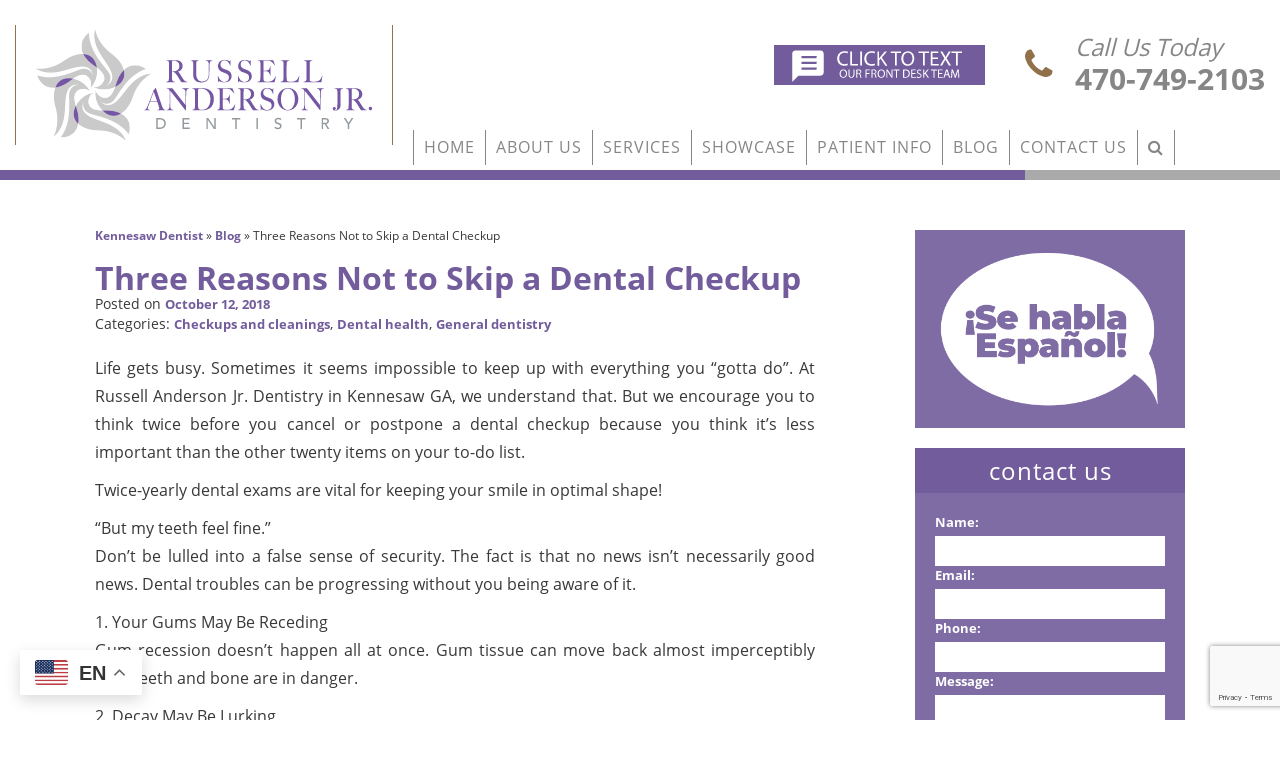

--- FILE ---
content_type: text/html; charset=UTF-8
request_url: https://www.beamingsmiles.com/blog/three-reasons-not-to-skip-a-dental-checkup/
body_size: 18272
content:
<!doctype html> <!--[if !IE]><html class="no-js non-ie" lang="en-US"> <![endif]--> <!--[if IE 7 ]><html class="no-js ie7" lang="en-US"> <![endif]--> <!--[if IE 8 ]><html class="no-js ie8" lang="en-US"> <![endif]--> <!--[if IE 9 ]><html class="no-js ie9" lang="en-US"> <![endif]--> <!--[if gt IE 9]><!--><html class="no-js" lang="en-US"> <!--<![endif]--><head>  <script defer src="[data-uri]"></script> <meta charset="UTF-8"><meta name="viewport" content="width=device-width, user-scalable=no, initial-scale=1.0, minimum-scale=1.0, maximum-scale=1.0"><link rel="profile" href="https://gmpg.org/xfn/11"><link rel="pingback" href="https://www.beamingsmiles.com/xmlrpc.php"> <script defer src="[data-uri]"></script>  <script defer src="https://www.googleoptimize.com/optimize.js?id=OPT-WWPPCWT"></script> <style>@font-face {
	font-display: fallback;
	font-family: 'Open Sans';
	src: url("https://www.beamingsmiles.com/wp-content/fonts/opensans/OpenSans-Regular.ttf");
	font-weight: 400;
	font-style: normal;
}

@font-face {
	font-display: fallback;
	font-family: 'Open Sans';
	src: url("https://www.beamingsmiles.com/wp-content/fonts/opensans/OpenSans-Bold.ttf");
	font-weight: 700;
	font-style: normal;
}

@font-face {
	font-display: fallback;
	font-family: 'PT Sans';
	src: url("https://www.beamingsmiles.com/wp-content/fonts/ptsans/PTSans-Regular.ttf");
	font-weight: 400;
	font-style: normal;
}

@font-face {
	font-display: fallback;
	font-family: 'PT Sans';
	src: url("https://www.beamingsmiles.com/wp-content/fonts/ptsans/PTSans-Bold.ttf");
	font-weight: 700;
	font-style: normal;
}</style><meta name='robots' content='index, follow, max-image-preview:large, max-snippet:-1, max-video-preview:-1' /><style>img:is([sizes="auto" i], [sizes^="auto," i]) { contain-intrinsic-size: 3000px 1500px }</style><title>Three Reasons Not to Skip a Dental Checkup - General and Cosmetic Dentistry | Russell G. Anderson DMD - Family Dentist in Kennesaw, GA</title><meta name="description" content="“But my teeth feel fine.&quot; Don’t be lulled into a false sense of security. The fact is that no news isn’t necessarily good news." /><link rel="canonical" href="https://www.beamingsmiles.com/blog/three-reasons-not-to-skip-a-dental-checkup/" /><meta property="og:locale" content="en_US" /><meta property="og:type" content="article" /><meta property="og:title" content="Three Reasons Not to Skip a Dental Checkup - General and Cosmetic Dentistry | Russell G. Anderson DMD - Family Dentist in Kennesaw, GA" /><meta property="og:description" content="“But my teeth feel fine.&quot; Don’t be lulled into a false sense of security. The fact is that no news isn’t necessarily good news." /><meta property="og:url" content="https://www.beamingsmiles.com/blog/three-reasons-not-to-skip-a-dental-checkup/" /><meta property="og:site_name" content="Russell G. Anderson DMD - Family Dentist in Kennesaw, GA" /><meta property="article:published_time" content="2018-10-12T12:00:23+00:00" /><meta property="article:modified_time" content="2021-04-06T01:15:30+00:00" /><meta name="author" content="PM Blogger" /><meta name="twitter:card" content="summary_large_image" /><meta name="twitter:label1" content="Written by" /><meta name="twitter:data1" content="PM Blogger" /> <script type="application/ld+json" class="yoast-schema-graph">{"@context":"https://schema.org","@graph":[{"@type":"Article","@id":"https://www.beamingsmiles.com/blog/three-reasons-not-to-skip-a-dental-checkup/#article","isPartOf":{"@id":"https://www.beamingsmiles.com/blog/three-reasons-not-to-skip-a-dental-checkup/"},"author":{"name":"PM Blogger","@id":"https://www.beamingsmiles.com/#/schema/person/8474cc342897b8fbb1f469f4369f6087"},"headline":"Three Reasons Not to Skip a Dental Checkup","datePublished":"2018-10-12T12:00:23+00:00","dateModified":"2021-04-06T01:15:30+00:00","mainEntityOfPage":{"@id":"https://www.beamingsmiles.com/blog/three-reasons-not-to-skip-a-dental-checkup/"},"wordCount":320,"commentCount":0,"publisher":{"@id":"https://www.beamingsmiles.com/#organization"},"articleSection":["Checkups and cleanings","Dental health","General dentistry"],"inLanguage":"en-US","potentialAction":[{"@type":"CommentAction","name":"Comment","target":["https://www.beamingsmiles.com/blog/three-reasons-not-to-skip-a-dental-checkup/#respond"]}]},{"@type":"WebPage","@id":"https://www.beamingsmiles.com/blog/three-reasons-not-to-skip-a-dental-checkup/","url":"https://www.beamingsmiles.com/blog/three-reasons-not-to-skip-a-dental-checkup/","name":"Three Reasons Not to Skip a Dental Checkup - General and Cosmetic Dentistry | Russell G. Anderson DMD - Family Dentist in Kennesaw, GA","isPartOf":{"@id":"https://www.beamingsmiles.com/#website"},"datePublished":"2018-10-12T12:00:23+00:00","dateModified":"2021-04-06T01:15:30+00:00","description":"“But my teeth feel fine.\" Don’t be lulled into a false sense of security. The fact is that no news isn’t necessarily good news.","breadcrumb":{"@id":"https://www.beamingsmiles.com/blog/three-reasons-not-to-skip-a-dental-checkup/#breadcrumb"},"inLanguage":"en-US","potentialAction":[{"@type":"ReadAction","target":["https://www.beamingsmiles.com/blog/three-reasons-not-to-skip-a-dental-checkup/"]}]},{"@type":"BreadcrumbList","@id":"https://www.beamingsmiles.com/blog/three-reasons-not-to-skip-a-dental-checkup/#breadcrumb","itemListElement":[{"@type":"ListItem","position":1,"name":"Kennesaw Dentist","item":"https://www.beamingsmiles.com/"},{"@type":"ListItem","position":2,"name":"Blog","item":"https://www.beamingsmiles.com/blog/"},{"@type":"ListItem","position":3,"name":"Three Reasons Not to Skip a Dental Checkup"}]},{"@type":"WebSite","@id":"https://www.beamingsmiles.com/#website","url":"https://www.beamingsmiles.com/","name":"Russell G. Anderson DMD - Family Dentist in Kennesaw, GA","description":"","publisher":{"@id":"https://www.beamingsmiles.com/#organization"},"potentialAction":[{"@type":"SearchAction","target":{"@type":"EntryPoint","urlTemplate":"https://www.beamingsmiles.com/?s={search_term_string}"},"query-input":{"@type":"PropertyValueSpecification","valueRequired":true,"valueName":"search_term_string"}}],"inLanguage":"en-US"},{"@type":"Organization","@id":"https://www.beamingsmiles.com/#organization","name":"Russell G. Anderson Jr. DMD, PC","url":"https://www.beamingsmiles.com/","logo":{"@type":"ImageObject","inLanguage":"en-US","@id":"https://www.beamingsmiles.com/#/schema/logo/image/","url":"https://www.beamingsmiles.com/wp-content/uploads/2021/12/RussAndersonLogo.svg","contentUrl":"https://www.beamingsmiles.com/wp-content/uploads/2021/12/RussAndersonLogo.svg","width":531,"height":176,"caption":"Russell G. Anderson Jr. DMD, PC"},"image":{"@id":"https://www.beamingsmiles.com/#/schema/logo/image/"}},{"@type":"Person","@id":"https://www.beamingsmiles.com/#/schema/person/8474cc342897b8fbb1f469f4369f6087","name":"PM Blogger","image":{"@type":"ImageObject","inLanguage":"en-US","@id":"https://www.beamingsmiles.com/#/schema/person/image/","url":"https://secure.gravatar.com/avatar/52118d31bcf78da928c934ea14ab3bbc2c38d7910e78ce60cd2284f4964c6b59?s=96&d=mm&r=g","contentUrl":"https://secure.gravatar.com/avatar/52118d31bcf78da928c934ea14ab3bbc2c38d7910e78ce60cd2284f4964c6b59?s=96&d=mm&r=g","caption":"PM Blogger"}}]}</script> <link rel='dns-prefetch' href='//widgetlogic.org' /><link rel="alternate" type="application/rss+xml" title="Russell G. Anderson DMD - Family Dentist in Kennesaw, GA &raquo; Feed" href="https://www.beamingsmiles.com/feed/" /><link rel="alternate" type="application/rss+xml" title="Russell G. Anderson DMD - Family Dentist in Kennesaw, GA &raquo; Comments Feed" href="https://www.beamingsmiles.com/comments/feed/" /><link rel="alternate" type="application/rss+xml" title="Russell G. Anderson DMD - Family Dentist in Kennesaw, GA &raquo; Three Reasons Not to Skip a Dental Checkup Comments Feed" href="https://www.beamingsmiles.com/blog/three-reasons-not-to-skip-a-dental-checkup/feed/" /><style id='safe-svg-svg-icon-style-inline-css' type='text/css'>.safe-svg-cover{text-align:center}.safe-svg-cover .safe-svg-inside{display:inline-block;max-width:100%}.safe-svg-cover svg{fill:currentColor;height:100%;max-height:100%;max-width:100%;width:100%}</style><link rel='stylesheet' id='block-widget-css' href='https://www.beamingsmiles.com/wp-content/cache/autoptimize/css/autoptimize_single_710940a2b53cc3eb73614b02ad89c67c.css' type='text/css' media='all' /><link rel='stylesheet' id='contact-form-7-css' href='https://www.beamingsmiles.com/wp-content/cache/autoptimize/css/autoptimize_single_64ac31699f5326cb3c76122498b76f66.css' type='text/css' media='all' /><link rel='stylesheet' id='crp-public-css' href='https://www.beamingsmiles.com/wp-content/cache/autoptimize/css/autoptimize_single_1c2a1494fc034a9da52de23fd3eacfe7.css' type='text/css' media='all' /><link rel='stylesheet' id='responsive-lightbox-swipebox-css' href='https://www.beamingsmiles.com/wp-content/plugins/responsive-lightbox/assets/swipebox/swipebox.min.css' type='text/css' media='all' /><link rel='stylesheet' id='parent-style-css' href='https://www.beamingsmiles.com/wp-content/cache/autoptimize/css/autoptimize_single_c26fcc8aa8d616c36cfedd6e16838a66.css' type='text/css' media='all' /><link rel='stylesheet' id='prospecta-style-css' href='https://www.beamingsmiles.com/wp-content/cache/autoptimize/css/autoptimize_single_0bfb6db5ac5bb0947649145e9148a98b.css' type='text/css' media='all' /><link rel='stylesheet' id='activello-bootstrap-css' href='https://www.beamingsmiles.com/wp-content/themes/DentalCMO-Badger/inc/css/DentalCMO-bootstrap.min.css' type='text/css' media='all' /><link rel='stylesheet' id='font-awesome-css' href='https://www.beamingsmiles.com/wp-content/themes/DentalCMO-Badger/inc/css/font-awesome.min.css' type='text/css' media='all' /><link rel='stylesheet' id='site-style-css' href='https://www.beamingsmiles.com/wp-content/cache/autoptimize/css/autoptimize_single_afbc916ed46151c79a6f5de2e01ccf69.css' type='text/css' media='all' /><link rel='stylesheet' id='header-style-css' href='https://www.beamingsmiles.com/wp-content/cache/autoptimize/css/autoptimize_single_9e300728114f7c5477db0551819a84c2.css' type='text/css' media='all' /><link rel='stylesheet' id='child-style-css' href='https://www.beamingsmiles.com/wp-content/cache/autoptimize/css/autoptimize_single_6abaaadf362ff1dadf906c4140f9ca0d.css' type='text/css' media='all' /> <script type="text/javascript" src="https://www.beamingsmiles.com/wp-includes/js/jquery/jquery.min.js" id="jquery-core-js"></script> <script defer type="text/javascript" src="https://www.beamingsmiles.com/wp-includes/js/jquery/jquery-migrate.min.js" id="jquery-migrate-js"></script> <script defer type="text/javascript" src="https://www.beamingsmiles.com/wp-content/plugins/responsive-lightbox/assets/swipebox/jquery.swipebox.min.js" id="responsive-lightbox-swipebox-js"></script> <script defer type="text/javascript" src="https://www.beamingsmiles.com/wp-includes/js/underscore.min.js" id="underscore-js"></script> <script defer type="text/javascript" src="https://www.beamingsmiles.com/wp-content/plugins/responsive-lightbox/assets/infinitescroll/infinite-scroll.pkgd.min.js" id="responsive-lightbox-infinite-scroll-js"></script> <script defer id="responsive-lightbox-js-before" src="[data-uri]"></script> <script defer type="text/javascript" src="https://www.beamingsmiles.com/wp-content/cache/autoptimize/js/autoptimize_single_046339c403d5b7205ee8e0bf75c8271b.js" id="responsive-lightbox-js"></script> <script defer type="text/javascript" src="https://www.beamingsmiles.com/wp-content/cache/autoptimize/js/autoptimize_single_f4f3108c2b803e53c2b187e9ba53f9a7.js" id="menu-fix-overflow-js"></script> <script defer type="text/javascript" src="https://www.beamingsmiles.com/wp-content/themes/DentalCMO-Badger/js/noframework.waypoints.min.js" id="wayPoint-js"></script> <script defer type="text/javascript" src="https://www.beamingsmiles.com/wp-content/themes/DentalCMO-Badger/js/waypointClass.min.js" id="wayPointClass-js"></script> <link rel="https://api.w.org/" href="https://www.beamingsmiles.com/wp-json/" /><link rel="alternate" title="JSON" type="application/json" href="https://www.beamingsmiles.com/wp-json/wp/v2/posts/1411" /><link rel="EditURI" type="application/rsd+xml" title="RSD" href="https://www.beamingsmiles.com/xmlrpc.php?rsd" /><meta name="generator" content="WordPress 6.8.3" /><link rel='shortlink' href='https://www.beamingsmiles.com/?p=1411' /><link rel="alternate" title="oEmbed (JSON)" type="application/json+oembed" href="https://www.beamingsmiles.com/wp-json/oembed/1.0/embed?url=https%3A%2F%2Fwww.beamingsmiles.com%2Fblog%2Fthree-reasons-not-to-skip-a-dental-checkup%2F" /><link rel="alternate" title="oEmbed (XML)" type="text/xml+oembed" href="https://www.beamingsmiles.com/wp-json/oembed/1.0/embed?url=https%3A%2F%2Fwww.beamingsmiles.com%2Fblog%2Fthree-reasons-not-to-skip-a-dental-checkup%2F&#038;format=xml" /> <script defer src="[data-uri]"></script> <meta name="ti-site-data" content="[base64]" /><link rel="icon" href="https://www.beamingsmiles.com/wp-content/uploads/2018/01/anderson-icon.svg.png" sizes="32x32" /><link rel="icon" href="https://www.beamingsmiles.com/wp-content/uploads/2018/01/anderson-icon.svg.png" sizes="192x192" /><link rel="apple-touch-icon" href="https://www.beamingsmiles.com/wp-content/uploads/2018/01/anderson-icon.svg.png" /><meta name="msapplication-TileImage" content="https://www.beamingsmiles.com/wp-content/uploads/2018/01/anderson-icon.svg.png" /><style type="text/css" id="wp-custom-css">#implants {
    background-image: url(/wp-content/uploads/2021/12/implants.jpg);
}

#cosmetic {
    background-image: url(/wp-content/uploads/2018/02/Slider-Small.jpg);
}

#periodontic {
    background-image: url(/wp-content/uploads/2021/12/periodontic.jpg);
}

#invisalign {
    background-image: url(/wp-content/uploads/2021/12/invisalign.jpg);
}

#youtubeVideoCont {
    background-image: url(/wp-content/uploads/2018/01/cosmetic.jpg);
}

a.su-button-style-default span {
background-color: rgba(114,92,156,.9);
border: none;
}

/* Membership logos */
.logoColumn {
  float: left;
  width: 20%;
  padding: 4px;
}

/* Clear floats after image containers */
.logoRow::after {
  content: "";
  clear: both;
  display: table;
}

.wpcf7-spinner {
	display: none;
}

.homeOffer {
background-color: #725c9c;
padding: 15px;
color: #fff;
margin: 0px;

}

.homeOffer h4 {
text-align: center;
color: #fff;
font-size:24pt;
padding:10px;
	background-color: #aaaa;
	border:solid;
}

.homeOffer span {
color: #fff;
font-size:17pt;
padding:10px;
text-align: center; !important!
}

.homeOffer p {
color: #fff;
font-size:17pt;
text-align: center; !important!
}

.homeOffer a {
color: #fff;
font-size:17pt;

}

#offerSection {
	    color: #4d4d4d;
    text-align: justify;
    -webkit-font-smoothing: antialiased;
    margin: 0;
    border: 0;
    font: inherit;
    vertical-align: baseline;
    box-sizing: border-box;
    -webkit-tap-highlight-color: transparent;
    background-color: rgba(255,255,255,0.9);
    backdrop-filter: blur(5px);
    border-radius: 25px;
    padding: 25px 25px;
    box-shadow: 2px 2px 6px rgba(68,68,68,0.75);
}

#offerSection input[type="submit"] {
	background-color:#725c9c;
	color:#fff;
}

#offerSection textarea {
	height:250px;
}

input[type=submit] {
	font-size: 22px;
}

.su-button {
	background-color: #fff !important;
}

.su-button > span {
	background-color: rgba(114,92,156,.9);
	font-size: 22px !important;
	padding: 10px 30px !important;
	border-radius: 12px !important;
}

.su-button:hover > span {
	background-color: rgba(114,92,156,.7) !important;
}

a.su-button.su-button-style-default {
    border-color: unset !important;
}

@media only screen and (min-width: 768px) {
	.navbar.navbar-default {
    padding-right: 90px;
	}
}

@media only screen and (max-width: 767px) {
    .homeOffer span {
    font-size:14pt;
			padding: 0px;
			text-align: center; !important!
    }
}

@media only screen and (max-width: 767px) {
    .homeOffer h4 {
    font-size:18pt;
			text-align: center; !important!
    }
}

@media only screen and (max-width: 767px) {
    .homeOffer a {
    font-size:14pt;
			text-align: center; !important!
    }
}

.location-npoo {
	display: flex;
	flex-direction: column;
	align-items: center;
	justify-content: center;
	padding: 2rem 3rem;
	border: 3px solid rgba(114, 92, 156, 0.9);
	border-radius: 4rem;
}

.location-npoo p {
	font-size: 2rem;
}

#location-h3 {
	font-size: 2.3rem !important;
}

/* Landing page cards */
  .feature-grid {
    display: grid;
    grid-template-columns: repeat(auto-fit, minmax(280px, 1fr));
    gap: 20px;
    margin-top: 2.6rem;
  }

  .feature-card {
    border: 1px solid #ddd;
    border-radius: 12px;
    padding: 20px;
    box-shadow: 0 6px 16px rgba(0,0,0,0.08);
    transition: transform 0.3s ease, box-shadow 0.3s ease;
    background-color: #fff;
  }

  .feature-card:hover {
    transform: translateY(-5px);
    box-shadow: 0 10px 24px rgba(0,0,0,0.12);
  }

  .feature-icon {
    font-size: 1.8rem;
    color: #8c542f;
    margin-bottom: 10px;
  }

  .feature-title {
    font-size: 1.75rem !important;
    font-weight: 600 !important;
    color: #333 !important;
    margin-bottom: 10px;
  }

  .feature-text {
    font-size: 1rem;
    color: #444;
  }

.landing-page-cards .feature-grid {
	display: grid;
	grid-template-columns: repeat(2, 1fr);
	gap: 2rem;
	margin-top: 2rem;
}

.landing-page-cards .feature-card {
	border: 1px solid #eaeaea;
	border-radius: 1rem;
	padding: 1.5rem;
	text-align: center; 
	box-shadow: 0 4px 10px rgba(0,0,0,0.35);
	transition: transform 0.2s ease, box-shadow 0.2s ease;
}

.landing-page-cards .feature-card:hover {
  transform: translateY(-4px);
  box-shadow: 0 6px 14px rgba(0,0,0,0.08);
}


 .feature-icon {
  font-size: 2rem;
  color: #006699;
  margin-bottom: 0.75rem;
}

.landing-page-cards .feature-title {
  font-weight: 600;
  font-size: 1.8rem !important;
  margin-bottom: 0.5rem;
	text-align: left;
	word-spacing: normal;
	letter-spacing: normal;
}

.logan-cards .feature-text {
  font-size: 1.5rem;
  color: #444;
  line-height: 1.6;
	word-spacing: normal;
	hyphens: auto;
	letter-spacing: normal;
	text-align: left;
}

/* Responsive */
@media (max-width: 900px) {
  .landing-page-cards .feature-grid {
    grid-template-columns: repeat(2, 1fr);
  }
}

@media (max-width: 600px) {
  .landing-page-cards .feature-grid {
    grid-template-columns: 1fr;
  }
}

#different {
	margin: 5rem auto;
}</style></head><body class="wp-singular post-template-default single single-post postid-1411 single-format-standard wp-theme-DentalCMO-Badger wp-child-theme-DentalCMO-Badger-child group-blog has-sidebar-right logo-left-menu align-menu- prospecta"> <noscript><iframe src="https://www.googletagmanager.com/ns.html?id=GTM-PHX2D2K"
height="0" width="0" style="display:none;visibility:hidden"></iframe></noscript><div id="page" class="hfeed site"><header id="masthead" class="site-header"><div class="container"><div class="top-bar"><div class="container"> <a onclick="ga('send', 'event', 'click-to-text', 'desktop', document.URL);" id="click-to-call" class="click-to-call"><img src="https://www.beamingsmiles.com/wp-content/uploads/2018/09/click-to-text.svg" /></a><div id="callus"><div id="callusCopy">Call Us Today</div><div id="phonenumberCopy"><a href="tel:770-419-2535" onclick="ga('send', 'event', 'CallFromMobile', 'header', document.URL);fbq('track', 'phone-click');">770-419-2535</a></div></div></div></div></div><div class="container"><div id="logo"> <a class="navbar-brand" href="https://www.beamingsmiles.com/" title="Russell G. Anderson DMD &#8211; Family Dentist in Kennesaw, GA" rel="home"><img alt="Russell G. Anderson DMD &#8211; Family Dentist in Kennesaw, GA" src="https://www.beamingsmiles.com/wp-content/uploads/2018/01/RussAndersonLogo.svg" /></a></div><div id="responsiveheader"><a href="tel:770-419-2535" onclick="ga('send', 'event', 'CallFromMobile', 'header', document.URL);fbq('track', 'phone-click');"><i class='fa fa-phone'></i> Call Us</a><a href="sms:7705158055" onclick="ga('send', 'event', 'click-to-text', 'mobile', document.URL);fbq('track', 'click-to-text');"><i class='fa fa-comments'></i> Text Us</a><a href="#contactus"><i class='fa fa-envelope'></i> Email Us</a><a href="https://www.google.com/maps/place/Russell+G+Anderson+Jr.+DMD,+PC/@34.0602429,-84.5936727,17z/data=!4m13!1m7!3m6!1s0x88f56a96927c2391:0xe713474b5a0569fc!2s1415+Wooten+Lake+Rd+NW+%23300,+Kennesaw,+GA+30144!3b1!8m2!3d34.0602429!4d-84.591484!3m4!1s0x88f56a969296fe45:0xd580faa66351367e!8m2!3d34.0602411!4d-84.5913595" rel="nofollow" target="_blank"><i class='fa fa-map-marker'></i> Map Us</a></div><nav class="navbar navbar-default"><div class="container"><div class="row"><div class="site-navigation-inner col-sm-12"><div class="navbar-header" data-toggle="collapse" data-target=".navbar-ex1-collapse"> <button type="button" class="btn navbar-toggle"><div><span class="sr-only">Toggle navigation</span> <span class="icon-bar"></span> <span class="icon-bar"></span> <span class="icon-bar"></span></div> <span id="menu-bar"><span id="menu-text">Menu</span></span> </button></div><div class="collapse navbar-collapse navbar-ex1-collapse"><ul id="menu-main-menu" class="nav navbar-nav"><li id="menu-item-171" class="menu-item menu-item-type-post_type menu-item-object-page menu-item-home menu-item-171"tabindex="1" ><a href="https://www.beamingsmiles.com/" title="Home">Home</a></li><li id="menu-item-1087" class="menu-item menu-item-type-post_type menu-item-object-page menu-item-has-children menu-item-1087 dropdown"tabindex="2" ><a href="https://www.beamingsmiles.com/meet-dr-anderson/" data-toggle="dropdown" class="dropdown-toggle">About Us </a><ul role="menu" class=" dropdown-menu"><li id="menu-item-1088" class="menu-item menu-item-type-post_type menu-item-object-page menu-item-1088"tabindex="3" ><a href="https://www.beamingsmiles.com/meet-dr-anderson/">Meet Dr. Anderson, DMD</a></li><li id="menu-item-1089" class="menu-item menu-item-type-post_type menu-item-object-page menu-item-1089"tabindex="4" ><a href="https://www.beamingsmiles.com/meet-the-team/">Meet the Team</a></li><li id="menu-item-2345" class="menu-item menu-item-type-post_type menu-item-object-page menu-item-2345"tabindex="5" ><a href="https://www.beamingsmiles.com/dental-technology/">Dental Technology</a></li><li id="menu-item-2350" class="menu-item menu-item-type-post_type menu-item-object-page menu-item-2350"tabindex="6" ><a href="https://www.beamingsmiles.com/financial-policy/">Financial Policy</a></li><li id="menu-item-3559" class="menu-item menu-item-type-custom menu-item-object-custom menu-item-has-children menu-item-3559 dropdown"tabindex="7" ><a href="#" data-toggle="dropdown" class="sub-dropdown dropdown-toggle">Areas We Serve</a><ul role="menu" class=" dropdown-menu"><li id="menu-item-3561" class="menu-item menu-item-type-post_type menu-item-object-page menu-item-3561"tabindex="8" ><a href="https://www.beamingsmiles.com/your-family-and-cosmetic-dentist-in-kennesaw-ga/">Kennesaw, GA</a></li><li id="menu-item-3560" class="menu-item menu-item-type-post_type menu-item-object-page menu-item-3560"tabindex="9" ><a href="https://www.beamingsmiles.com/your-family-and-cosmetic-dentist-near-acworth-ga/">Acworth, GA</a></li></ul></li></ul></li><li id="menu-item-1091" class="menu-item menu-item-type-post_type menu-item-object-page menu-item-has-children menu-item-1091 dropdown"tabindex="10" ><a href="https://www.beamingsmiles.com/services/" data-toggle="dropdown" class="dropdown-toggle">Services </a><ul role="menu" class=" dropdown-menu"><li id="menu-item-1092" class="menu-item menu-item-type-post_type menu-item-object-page menu-item-has-children menu-item-1092 dropdown"tabindex="11" ><a href="https://www.beamingsmiles.com/cosmetic-dentistry/" data-toggle="dropdown" class="sub-dropdown dropdown-toggle">Cosmetic Dentistry</a><ul role="menu" class=" dropdown-menu"><li id="menu-item-1295" class="menu-item menu-item-type-post_type menu-item-object-page menu-item-1295"tabindex="12" ><a href="https://www.beamingsmiles.com/cosmetic-dentistry/">Cosmetic Dentistry</a></li><li id="menu-item-1100" class="menu-item menu-item-type-post_type menu-item-object-page menu-item-1100"tabindex="13" ><a href="https://www.beamingsmiles.com/dental-veneers/">Porcelain Veneers</a></li><li id="menu-item-1387" class="menu-item menu-item-type-post_type menu-item-object-page menu-item-1387"tabindex="14" ><a href="https://www.beamingsmiles.com/lumineers-prepless-veneers/">Prepless Veneers</a></li><li id="menu-item-1101" class="menu-item menu-item-type-post_type menu-item-object-page menu-item-1101"tabindex="15" ><a href="https://www.beamingsmiles.com/teeth-whitening/">Teeth Whitening</a></li><li id="menu-item-2458" class="menu-item menu-item-type-post_type menu-item-object-page menu-item-2458"tabindex="16" ><a href="https://www.beamingsmiles.com/invisalign/">Invisalign® Clear Braces</a></li><li id="menu-item-2349" class="menu-item menu-item-type-post_type menu-item-object-page menu-item-2349"tabindex="17" ><a href="https://www.beamingsmiles.com/dental-crowns-bridges/">Dental Crowns</a></li><li id="menu-item-2347" class="menu-item menu-item-type-post_type menu-item-object-page menu-item-2347"tabindex="18" ><a href="https://www.beamingsmiles.com/dental-crowns-bridges/">Dental Bridges</a></li></ul></li><li id="menu-item-1098" class="menu-item menu-item-type-post_type menu-item-object-page menu-item-1098"tabindex="19" ><a href="https://www.beamingsmiles.com/dental-crowns-bridges/">Dental Crowns &#038; Bridges</a></li><li id="menu-item-1093" class="menu-item menu-item-type-post_type menu-item-object-page menu-item-1093"tabindex="20" ><a href="https://www.beamingsmiles.com/dental-implants/">Dental Implants</a></li><li id="menu-item-2617" class="menu-item menu-item-type-post_type menu-item-object-page menu-item-2617"tabindex="21" ><a href="https://www.beamingsmiles.com/dentures/">Dentures</a></li><li id="menu-item-2615" class="menu-item menu-item-type-post_type menu-item-object-page menu-item-2615"tabindex="22" ><a href="https://www.beamingsmiles.com/dental-veneers/">Dental Veneers</a></li><li id="menu-item-1106" class="menu-item menu-item-type-post_type menu-item-object-page menu-item-1106"tabindex="23" ><a href="https://www.beamingsmiles.com/emergency-dentistry/">Emergency Dentistry</a></li><li id="menu-item-2348" class="menu-item menu-item-type-post_type menu-item-object-page menu-item-2348"tabindex="24" ><a href="https://www.beamingsmiles.com/general-family-dentistry/">General Dentistry</a></li><li id="menu-item-1096" class="menu-item menu-item-type-post_type menu-item-object-page menu-item-1096"tabindex="25" ><a href="https://www.beamingsmiles.com/general-family-dentistry/">Family Dentistry</a></li><li id="menu-item-1296" class="menu-item menu-item-type-post_type menu-item-object-page menu-item-1296"tabindex="26" ><a href="https://www.beamingsmiles.com/invisalign/">Invisalign® Clear Braces</a></li><li id="menu-item-1095" class="menu-item menu-item-type-post_type menu-item-object-page menu-item-has-children menu-item-1095 dropdown"tabindex="27" ><a href="https://www.beamingsmiles.com/restorative-dentistry/" data-toggle="dropdown" class="sub-dropdown dropdown-toggle">Restorative Dentistry</a><ul role="menu" class=" dropdown-menu"><li id="menu-item-2346" class="menu-item menu-item-type-post_type menu-item-object-page menu-item-2346"tabindex="28" ><a href="https://www.beamingsmiles.com/restorative-dentistry/">Restorative Dentistry</a></li><li id="menu-item-1297" class="menu-item menu-item-type-post_type menu-item-object-page menu-item-1297"tabindex="29" ><a href="https://www.beamingsmiles.com/dental-crowns-bridges/">Dental Crowns &#038; Bridges</a></li><li id="menu-item-1298" class="menu-item menu-item-type-post_type menu-item-object-page menu-item-1298"tabindex="30" ><a href="https://www.beamingsmiles.com/dental-implants/">Dental Implants</a></li><li id="menu-item-1099" class="menu-item menu-item-type-post_type menu-item-object-page menu-item-1099"tabindex="31" ><a href="https://www.beamingsmiles.com/dentures/">Dentures</a></li><li id="menu-item-1105" class="menu-item menu-item-type-post_type menu-item-object-page menu-item-1105"tabindex="32" ><a href="https://www.beamingsmiles.com/root-canals/">Root Canals</a></li></ul></li><li id="menu-item-1094" class="menu-item menu-item-type-post_type menu-item-object-page menu-item-1094"tabindex="33" ><a href="https://www.beamingsmiles.com/periodontics/">Gum Disease Treatment</a></li><li id="menu-item-2616" class="menu-item menu-item-type-post_type menu-item-object-page menu-item-2616"tabindex="34" ><a href="https://www.beamingsmiles.com/root-canals/">Root Canals</a></li><li id="menu-item-1097" class="menu-item menu-item-type-post_type menu-item-object-page menu-item-1097"tabindex="35" ><a href="https://www.beamingsmiles.com/sedation-dentistry/">Sedation Dentistry</a></li><li id="menu-item-1102" class="menu-item menu-item-type-post_type menu-item-object-page menu-item-1102"tabindex="36" ><a href="https://www.beamingsmiles.com/tmj-tmd-treatment/">TMJ/TMD Treatment</a></li></ul></li><li id="menu-item-1389" class="menu-item menu-item-type-post_type menu-item-object-page menu-item-has-children menu-item-1389 dropdown"tabindex="37" ><a href="https://www.beamingsmiles.com/smile-gallery/" data-toggle="dropdown" class="dropdown-toggle">Showcase </a><ul role="menu" class=" dropdown-menu"><li id="menu-item-1391" class="menu-item menu-item-type-post_type menu-item-object-page menu-item-1391"tabindex="38" ><a href="https://www.beamingsmiles.com/smile-gallery/">Smile Gallery</a></li><li id="menu-item-1390" class="menu-item menu-item-type-post_type menu-item-object-page menu-item-1390"tabindex="39" ><a href="https://www.beamingsmiles.com/testimonials/">Testimonials</a></li></ul></li><li id="menu-item-1118" class="menu-item menu-item-type-post_type menu-item-object-page menu-item-has-children menu-item-1118 dropdown"tabindex="40" ><a href="https://www.beamingsmiles.com/patient-information/" data-toggle="dropdown" class="dropdown-toggle">Patient Info </a><ul role="menu" class=" dropdown-menu"><li id="menu-item-1117" class="menu-item menu-item-type-post_type menu-item-object-page menu-item-1117"tabindex="41" ><a href="https://www.beamingsmiles.com/patient-information/">Patient Information</a></li><li id="menu-item-1112" class="menu-item menu-item-type-post_type menu-item-object-page menu-item-1112"tabindex="42" ><a href="https://www.beamingsmiles.com/patient-forms/">Patient Forms</a></li><li id="menu-item-1110" class="menu-item menu-item-type-post_type menu-item-object-page menu-item-1110"tabindex="43" ><a href="https://www.beamingsmiles.com/financial-policy/">Financial Policy</a></li></ul></li><li id="menu-item-1410" class="menu-item menu-item-type-post_type menu-item-object-page current_page_parent menu-item-1410"tabindex="44" ><a href="https://www.beamingsmiles.com/blog/">Blog</a></li><li id="menu-item-1113" class="menu-item menu-item-type-post_type menu-item-object-page menu-item-has-children menu-item-1113 dropdown"tabindex="45" ><a href="https://www.beamingsmiles.com/contact-us/" data-toggle="dropdown" class="dropdown-toggle">Contact Us </a><ul role="menu" class=" dropdown-menu"><li id="menu-item-1128" class="menu-item menu-item-type-post_type menu-item-object-page menu-item-1128"tabindex="46" ><a href="https://www.beamingsmiles.com/contact-us/">Contact Us</a></li><li id="menu-item-2856" class="menu-item menu-item-type-custom menu-item-object-custom menu-item-2856"tabindex="47" ><a target="_blank" href="https://book.modento.io/russell-g-anderson-dmd">Schedule Online</a></li><li id="menu-item-1129" class="menu-item menu-item-type-post_type menu-item-object-page menu-item-1129"tabindex="48" ><a href="https://www.beamingsmiles.com/request-an-appointment/">Request An Appointment</a></li></ul></li><li id="menu-item-1289" class="searchLi menu-item menu-item-type-custom menu-item-object-custom menu-item-has-children menu-item-1289 dropdown"tabindex="49" ><a href="#" data-toggle="dropdown" class="dropdown-toggle"><i class="fa fa-search"></i> </a><ul role="menu" class=" dropdown-menu"><li id="menu-item-1288" class="menu-item menu-item-type-gs_sim menu-item-object-gs_sim menu-item-1288"tabindex="50" ><p><form role="search" method="get" class="form-search" action="https://www.beamingsmiles.com/"><div class="input-group"> <label class="screen-reader-text" for="s">Search for:</label> <input type="text" class="form-control search-query" placeholder="Search" value="" name="s" title="Search for:" /> <span class="input-group-btn"> <button type="submit" class="btn btn-default" name="submit" id="searchsubmit" value="Search">Go</button> </span></div></form></p></li></ul></li></ul></div></div></div></div></nav></div></header><div id="content" class="site-content"><div class="top-section"></div><div class="container main-content-area"><div class="row"><div class="main-content-inner col-sm-8 side-right"><div id="primary" class="content-area"><main id="main" class="site-main" role="main"><article id="post-1411" class="post-1411 post type-post status-publish format-standard hentry category-checkups-and-cleanings category-dental-health category-general-dentistry wpautop"><div class="blog-item-wrap"><div class="post-inner-content"><header class="entry-header page-header"><p id="breadcrumbs"><span><span><a href="https://www.beamingsmiles.com/">Kennesaw Dentist</a></span> » <span><a href="https://www.beamingsmiles.com/blog/">Blog</a></span> » <span class="breadcrumb_last" aria-current="page">Three Reasons Not to Skip a Dental Checkup</span></span></p><h1 class="entry-title"><a href="https://www.beamingsmiles.com/blog/three-reasons-not-to-skip-a-dental-checkup/" rel="bookmark">Three Reasons Not to Skip a Dental Checkup</a></h1><div class="entry-meta"> <span class="posted-on">Posted on <a href="https://www.beamingsmiles.com/blog/three-reasons-not-to-skip-a-dental-checkup/" rel="bookmark"><time class="entry-date published" datetime="2018-10-12T08:00:23-04:00">October 12, 2018</time><time class="updated" datetime="2021-04-05T21:15:30-04:00">April 5, 2021</time></a></span><div class="categoryList">Categories: <a class="blogCat" href="https://www.beamingsmiles.com/blog/category/checkups-and-cleanings/">Checkups and cleanings</a>, <a class="blogCat" href="https://www.beamingsmiles.com/blog/category/dental-health/">Dental health</a>, <a class="blogCat" href="https://www.beamingsmiles.com/blog/category/general-dentistry/">General dentistry</a></div><div class="tagList"></div></div></header><div class="entry-content"><p>Life gets busy. Sometimes it seems impossible to keep up with everything you &#8220;gotta do&#8221;. At Russell Anderson Jr. Dentistry in Kennesaw GA, we understand that. But we encourage you to think twice before you cancel or postpone a dental checkup because you think it&#8217;s less important than the other twenty items on your to-do list.</p><p>Twice-yearly dental exams are vital for keeping your smile in optimal shape!</p><p>&#8220;But my teeth feel fine.&#8221;<br /> Don&#8217;t be lulled into a false sense of security. The fact is that no news isn&#8217;t necessarily good news. Dental troubles can be progressing without you being aware of it.</p><p>1. Your Gums May Be Receding<br /> Gum recession doesn&#8217;t happen all at once. Gum tissue can move back almost imperceptibly until teeth and bone are in danger.</p><p>2. Decay May Be Lurking<br /> When the acids in plaque start drilling into a tooth, we usually don&#8217;t feel it until it has passed through the enamel and dentin and hits the nerve. Ouch! By that time, there is a crater in the tooth. Regular cleanings remove plaque before it can do any damage.</p><p>3. Prevent Oral Cancer<br /> About 50,000 people will be diagnosed with oral cancer this year. We will screen for oral cancer during your exam. As with all types of cancer, early diagnosis is essential.</p><p>After your entire mouth has been examined, we will detail what is necessary moving forward. Whether that’s flossing more often or discussing major fixes such as braces, we will make certain that you get all the information you need to ensure your smile is bright and beautiful!</p><p>Scheduling twice-yearly exams Russell Anderson J. Dentistry in Kennesaw GA will ensure you avoid acute dental problems. We provide <a href="https://www.beamingsmiles.com/general-family-dentistry/" target="_blank" rel="noopener noreferrer">general</a> and <a href="https://www.beamingsmiles.com/cosmetic-dentistry/" target="_blank" rel="noopener noreferrer">cosmetic</a> dentistry.</p><h4>Contact Russell Anderson Jr. Dentistry:</h4><blockquote><h4><a href="tel:770-419-2535">770-419-2535</a></h4></blockquote><h4>Location <small>(Tap to open in Google Maps):</small></h4><blockquote><h4><a href="https://maps.google.com/?q=1415 Wooten Lake Rd NW Ste 300, Kennesaw, Georgia 30144">1415 Wooten Lake Rd NW Ste 300<br /> Kennesaw, Georgia<br /> 30144</a></h4></blockquote><p>&nbsp;</p></div><div class="entry-footer"><div class="categorycloud"> Posted in: <a href="https://www.beamingsmiles.com/blog/category/checkups-and-cleanings/">Checkups and cleanings</a> <a href="https://www.beamingsmiles.com/blog/category/dental-health/">Dental health</a> <a href="https://www.beamingsmiles.com/blog/category/general-dentistry/">General dentistry</a></div></div></div></div></article><nav class="navigation post-navigation" role="navigation"><h4 class="screen-reader-text">Post navigation</h4><div class="nav-links"><div class="nav-previous"><a href="https://www.beamingsmiles.com/blog/terrific-tooth-tips/" rel="prev"><i class="fa fa-chevron-left"></i> Terrific Tooth Tips</a></div><div class="nav-next"><a href="https://www.beamingsmiles.com/blog/gum-disease-and-tooth-loss/" rel="next">Gum Disease And Tooth Loss <i class="fa fa-chevron-right"></i></a></div></div></nav></main></div></div><div id="secondary" class="widget-area col-sm-4" role="complementary"><div class="inner"><aside id="text-12" class="widget-odd widget-first widget-1 widget widget_text"><div class="textwidget"><img alt="Russell G Anderson Jr. DMD, PC speaks Spanish; se habla Español; Spanish-speaking dentist in Kennesaw" src="https://www.beamingsmiles.com/wp-content/uploads/2023/10/se-habla-espanol.png"></div></aside><aside id="text-5" class="widget-even widget-2 widget widget_text"><h4 class="widget-title">Contact Us</h4><div class="textwidget"><div class="wpcf7 no-js" id="wpcf7-f4-o1" lang="en-US" dir="ltr" data-wpcf7-id="4"><div class="screen-reader-response"><p role="status" aria-live="polite" aria-atomic="true"></p><ul></ul></div><form action="/blog/three-reasons-not-to-skip-a-dental-checkup/#wpcf7-f4-o1" method="post" class="wpcf7-form init" aria-label="Contact form" novalidate="novalidate" data-status="init"><fieldset class="hidden-fields-container"><input type="hidden" name="_wpcf7" value="4" /><input type="hidden" name="_wpcf7_version" value="6.1.4" /><input type="hidden" name="_wpcf7_locale" value="en_US" /><input type="hidden" name="_wpcf7_unit_tag" value="wpcf7-f4-o1" /><input type="hidden" name="_wpcf7_container_post" value="0" /><input type="hidden" name="_wpcf7_posted_data_hash" value="" /><input type="hidden" name="_wpcf7_recaptcha_response" value="" /></fieldset><div class="contactFormInfo"> <input class="wpcf7-form-control wpcf7-hidden" value="Contact Us" type="hidden" name="formname" /><p><label for="fullName">Name:</label><span class="wpcf7-form-control-wrap" data-name="your-name"><input size="40" maxlength="400" class="wpcf7-form-control wpcf7-text wpcf7-validates-as-required" id="fullName" aria-required="true" aria-invalid="false" value="" type="text" name="your-name" /></span><br /> <label for="emailAddress">Email:</label><span class="wpcf7-form-control-wrap" data-name="your-email"><input size="40" maxlength="400" class="wpcf7-form-control wpcf7-email wpcf7-validates-as-required wpcf7-text wpcf7-validates-as-email" id="emailAddress" aria-required="true" aria-invalid="false" value="" type="email" name="your-email" /></span><br /> <label for="phoneNumber">Phone:</label><span class="wpcf7-form-control-wrap" data-name="your-phone"><input size="40" maxlength="400" class="wpcf7-form-control wpcf7-tel wpcf7-text wpcf7-validates-as-tel" id="phoneNumber" aria-invalid="false" value="" type="tel" name="your-phone" /></span></p></div><div class="contactFormMessage"><p><label for="yourMessage">Message:</label><span class="wpcf7-form-control-wrap" data-name="your-message"><textarea cols="40" rows="10" maxlength="2000" class="wpcf7-form-control wpcf7-textarea" id="yourMessage" aria-invalid="false" name="your-message"></textarea></span><span id="wpcf7-6937a295eb7ba-wrapper" class="wpcf7-form-control-wrap captcha-wrap" style="display:none !important; visibility:hidden !important;"><label for="wpcf7-6937a295eb7ba-field" class="hp-message">Please leave this field empty.</label><input id="wpcf7-6937a295eb7ba-field"  class="wpcf7-form-control wpcf7-text" type="text" name="captcha" value="" size="40" tabindex="-1" autocomplete="new-password" /></span><span class="wpcf7-form-control-wrap" data-name="referer-page"><input size="40" maxlength="400" class="wpcf7-form-control wpcf7-text referer-page" aria-invalid="false" value="" type="text" name="referer-page" /></span></p><div class="submit"><p><input class="wpcf7-form-control wpcf7-submit has-spinner" type="submit" value="Send Now" /> <input class="wpcf7-form-control wpcf7-hidden" value="/thanks-for-your-email/" type="hidden" name="thank-you-url" /></p></div></div><div class="wpcf7-response-output" aria-hidden="true"></div></form></div></div></aside><div id="requestAppointmentButton" class=" emptyWidget"><a href="/request-an-appointment/">Request an Appointment</a></div><aside id="text-4" class="widget-even widget-4 widget widget_text"><h4 class="widget-title">Our Location</h4><div class="textwidget"><div style="text-align:center;"> <b>Russell Anderson Jr. Dentistry</b><br/> <a href="https://www.google.com/maps/place/Russell+G+Anderson+Jr.+DMD,+PC/@34.06024,-84.5936475,17z/data=!3m1!4b1!4m5!3m4!1s0x88f56a969296fe45:0xd580faa66351367e!8m2!3d34.06024!4d-84.5914588" target="_blank"><pre>1415 Wooten Lake Rd NW Ste 300
Kennesaw, GA 30144</pre></a> Call: <a href="tel:770-419-2535" onclick="ga('send', 'event', 'CallFromMobile', 'sidebar', document.URL);fbq('track', 'phone-click');">770-419-2535</a></div><div><strong>Hours:</strong><br> Mon: 8:00am - 5:00pm<br> Tue: 7:00am - 3:00pm<br> Wed: 8:00am - 5:00pm<br> Thu: 7:00am - 3:00pm<br></div></div></aside><aside id="text-7" class="widget-odd widget-5 widget widget_text"><h4 class="widget-title">Write A Review</h4><div class="textwidget"><a href="https://www.BeamingSmiles.com/google" target="_blank" rel="nofollow"><img alt="Review Kennesaw dentist Russell G. Anderson Jr. DMD, PC on Google" src="/wp-content/uploads/2018/09/Google-Button.png" class="aligncenter" /></a> <a href="https://www.BeamingSmiles.com/facebook" target="_blank" rel="nofollow"><img alt="Review Marietta dentist Russell G. Anderson Jr. DMD, PC on Google" src="/wp-content/uploads/2018/09/FB-Button.png" class="aligncenter" /></a></div></aside><aside id="categories-2" class="widget-even widget-last widget-6 widget widget_categories"><h4 class="widget-title">Categories</h4><ul><li class="cat-item cat-item-21"><a href="https://www.beamingsmiles.com/blog/category/beautiful-smile/">Beautiful smile</a></li><li class="cat-item cat-item-13"><a href="https://www.beamingsmiles.com/blog/category/checkups-and-cleanings/">Checkups and cleanings</a></li><li class="cat-item cat-item-5"><a href="https://www.beamingsmiles.com/blog/category/cosmetic-dentistry/">Cosmetic Dentistry</a></li><li class="cat-item cat-item-36"><a href="https://www.beamingsmiles.com/blog/category/dental-crowns/">Dental Crowns</a></li><li class="cat-item cat-item-11"><a href="https://www.beamingsmiles.com/blog/category/dental-health/">Dental health</a></li><li class="cat-item cat-item-22"><a href="https://www.beamingsmiles.com/blog/category/dental-implants/">Dental implants</a></li><li class="cat-item cat-item-37"><a href="https://www.beamingsmiles.com/blog/category/dentures/">Dentures</a></li><li class="cat-item cat-item-39"><a href="https://www.beamingsmiles.com/blog/category/emergency-dentistry/">Emergency Dentistry</a></li><li class="cat-item cat-item-12"><a href="https://www.beamingsmiles.com/blog/category/general-dentistry/">General dentistry</a></li><li class="cat-item cat-item-14"><a href="https://www.beamingsmiles.com/blog/category/gum-disease/">Gum disease</a></li><li class="cat-item cat-item-34"><a href="https://www.beamingsmiles.com/blog/category/invisalign/">Invisalign</a></li><li class="cat-item cat-item-20"><a href="https://www.beamingsmiles.com/blog/category/oral-health/">Oral health</a></li><li class="cat-item cat-item-16"><a href="https://www.beamingsmiles.com/blog/category/porcelain-veneers/">Porcelain veneers</a></li><li class="cat-item cat-item-17"><a href="https://www.beamingsmiles.com/blog/category/prepless-veneers/">Prepless veneers</a></li><li class="cat-item cat-item-6"><a href="https://www.beamingsmiles.com/blog/category/restorative-dentistry/">Restorative Dentistry</a></li><li class="cat-item cat-item-19"><a href="https://www.beamingsmiles.com/blog/category/root-canal/">Root canal</a></li><li class="cat-item cat-item-38"><a href="https://www.beamingsmiles.com/blog/category/sedation-dentistry/">Sedation Dentistry</a></li><li class="cat-item cat-item-18"><a href="https://www.beamingsmiles.com/blog/category/teeth-whitening/">Teeth whitening</a></li><li class="cat-item cat-item-35"><a href="https://www.beamingsmiles.com/blog/category/tmj-treatment/">TMJ Treatment</a></li><li class="cat-item cat-item-1"><a href="https://www.beamingsmiles.com/blog/category/uncategorized/">Uncategorized</a></li><li class="cat-item cat-item-15"><a href="https://www.beamingsmiles.com/blog/category/veneers/">Veneers</a></li></ul></aside></div></div></div></div></div></div><div class="logoRow"><div class="logoColumn"> <img src="/wp-content/uploads/2022/06/AACD-Logo.png" alt="American Academy of Cosmetic Dentistry member Dr. Russell Anderson, DMD" width="204" height="150" class="alignright size-full wp-image-2572" /></div><div class="logoColumn"> <img src="/wp-content/uploads/2022/06/Georgia-Dental-Association-member.png" alt="Georgia Dental Association member Dr. Russell Anderson, DMD" width="199" height="150" class="alignright size-full wp-image-2568" /></div><div class="logoColumn"> <img src="/wp-content/uploads/2022/06/AGD-Academy-General-Dentistry-Member.png" alt="Academy of General Dentistry member Dr. Russell Anderson, DMD" width="178" height="150" class="alignright size-full wp-image-2564" /></div><div class="logoColumn"> <img src="/wp-content/uploads/2022/06/American-Dental-Association-Member.png" alt="American Dental Association Member Dr. Russell Anderson, DMD" width="158" height="150" class="alignright size-full wp-image-2562" /></div></div><div id="footer-area"><footer id="colophon" class="site-footer"><div id="footer-widget-area"><div id="ContactFooter" class=" emptyWidget"><div class="flex nospace"><div class="threequarter parallax scrollingParallax"><div id="location"><span class="practice">Russell Anderson Jr. Dentistry <span>DMD</span></span> • <a target="_blank" href="https://g.page/beamingsmiles?share"><pre>1415 Wooten Lake Rd NW Ste 300
Kennesaw, GA 30144</pre></a><br> • <span>Call: <a href="tel:770-419-2535" onclick="ga('send', 'event', 'CallFromMobile', 'footer', document.URL);fbq('track', 'phone-click');">770-419-2535</a></span></div><div id="typicalFooter"><div class="geography-served"><a href="">Dr. Russell Anderson</a>, DMD, a trusted dentist in Kennesaw, GA, has been delivering exceptional care in <a href="/cosmetic-dentistry/">cosmetic dentistry</a>, <a href="/dental-implants/">dental implants</a>, <a href="/invisalign/">Invisalign clear braces</a>, <a href="/general-family-dentistry/">general dentistry</a>, <a href="/services/">and more</a> for over 20 years. Serving patients across northern Marietta, GA, and beyond, Dr. Anderson welcomes individuals from Kennesaw, Acworth, Woodstock, Atlanta metro, Cartersville, and the surrounding communities.</div><div class="menu-footer-menu-container"><ul id="FooterMenu" class="menu"><li id="menu-item-1300" class="bold menu-item menu-item-type-custom menu-item-object-custom menu-item-has-children menu-item-1300"><a href="#">Our Practice</a><ul class="sub-menu"><li id="menu-item-993" class="menu-item menu-item-type-post_type menu-item-object-page menu-item-home menu-item-993"><a href="https://www.beamingsmiles.com/">Home</a></li><li id="menu-item-1086" class="menu-item menu-item-type-post_type menu-item-object-page menu-item-1086"><a href="https://www.beamingsmiles.com/meet-dr-anderson/">Meet Dr. Anderson, DMD, PC</a></li><li id="menu-item-1302" class="menu-item menu-item-type-post_type menu-item-object-page menu-item-1302"><a href="https://www.beamingsmiles.com/meet-the-team/">Meet Our Team</a></li><li id="menu-item-1303" class="menu-item menu-item-type-post_type menu-item-object-page menu-item-1303"><a href="https://www.beamingsmiles.com/patient-forms/">Patient Forms</a></li><li id="menu-item-1338" class="menu-item menu-item-type-post_type menu-item-object-page menu-item-1338"><a href="https://www.beamingsmiles.com/financial-policy/">Financial Policy</a></li><li id="menu-item-1304" class="menu-item menu-item-type-post_type menu-item-object-page menu-item-1304"><a href="https://www.beamingsmiles.com/privacy-policy/">Privacy Policy</a></li><li id="menu-item-1305" class="menu-item menu-item-type-post_type menu-item-object-page menu-item-1305"><a href="https://www.beamingsmiles.com/accessibility/">Accessibility</a></li><li id="menu-item-1306" class="menu-item menu-item-type-post_type menu-item-object-page menu-item-1306"><a href="https://www.beamingsmiles.com/contact-us/">Contact Us</a></li><li id="menu-item-1307" class="menu-item menu-item-type-post_type menu-item-object-page menu-item-1307"><a href="https://www.beamingsmiles.com/request-an-appointment/">Request An Appointment</a></li></ul></li><li id="menu-item-1301" class="bold menu-item menu-item-type-custom menu-item-object-custom menu-item-has-children menu-item-1301"><a href="#">Popular Services</a><ul class="sub-menu"><li id="menu-item-1308" class="menu-item menu-item-type-post_type menu-item-object-page menu-item-1308"><a href="https://www.beamingsmiles.com/cosmetic-dentistry/">Cosmetic Dentistry</a></li><li id="menu-item-1313" class="menu-item menu-item-type-post_type menu-item-object-page menu-item-1313"><a href="https://www.beamingsmiles.com/dental-crowns-bridges/">Dental Crowns</a></li><li id="menu-item-2351" class="menu-item menu-item-type-post_type menu-item-object-page menu-item-2351"><a href="https://www.beamingsmiles.com/dental-crowns-bridges/">Dental Bridges</a></li><li id="menu-item-1309" class="menu-item menu-item-type-post_type menu-item-object-page menu-item-1309"><a href="https://www.beamingsmiles.com/dental-implants/">Dental Implants in Kennesaw, GA</a></li><li id="menu-item-1314" class="menu-item menu-item-type-post_type menu-item-object-page menu-item-1314"><a href="https://www.beamingsmiles.com/dentures/">Dentures</a></li><li id="menu-item-1320" class="menu-item menu-item-type-post_type menu-item-object-page menu-item-1320"><a href="https://www.beamingsmiles.com/emergency-dentistry/">Emergency Dentistry</a></li><li id="menu-item-1312" class="menu-item menu-item-type-post_type menu-item-object-page menu-item-1312"><a href="https://www.beamingsmiles.com/general-family-dentistry/">General Dentistry</a></li><li id="menu-item-2352" class="menu-item menu-item-type-post_type menu-item-object-page menu-item-2352"><a href="https://www.beamingsmiles.com/general-family-dentistry/">Family Dentistry</a></li><li id="menu-item-1310" class="menu-item menu-item-type-post_type menu-item-object-page menu-item-1310"><a href="https://www.beamingsmiles.com/periodontics/">Gum Disease Treatment</a></li><li id="menu-item-1318" class="menu-item menu-item-type-post_type menu-item-object-page menu-item-1318"><a href="https://www.beamingsmiles.com/invisalign/">Invisalign® Clear Braces</a></li><li id="menu-item-1315" class="menu-item menu-item-type-post_type menu-item-object-page menu-item-1315"><a href="https://www.beamingsmiles.com/dental-veneers/">Porcelain Dental Veneers</a></li><li id="menu-item-2353" class="menu-item menu-item-type-post_type menu-item-object-page menu-item-2353"><a href="https://www.beamingsmiles.com/lumineers-prepless-veneers/">Prepless Lumineers Veneers</a></li><li id="menu-item-1311" class="menu-item menu-item-type-post_type menu-item-object-page menu-item-1311"><a href="https://www.beamingsmiles.com/restorative-dentistry/">Restorative Dentistry</a></li><li id="menu-item-1319" class="menu-item menu-item-type-post_type menu-item-object-page menu-item-1319"><a href="https://www.beamingsmiles.com/root-canals/">Root Canals</a></li><li id="menu-item-1316" class="menu-item menu-item-type-post_type menu-item-object-page menu-item-1316"><a href="https://www.beamingsmiles.com/teeth-whitening/">Teeth Whitening</a></li><li id="menu-item-1317" class="menu-item menu-item-type-post_type menu-item-object-page menu-item-1317"><a href="https://www.beamingsmiles.com/tmj-tmd-treatment/">TMJ Treatment</a></li></ul></li></ul></div><div class="copyright">Russell Anderson Jr. Dentistry © 2025 | Designed by <a href="https://getlumn.com/" target="_blank">DentalCMO</a> | Internet Marketing by <a href="https://prospectamarketing.com/" target="_blank">ProspectaMarketing</a></div></div></div><div class="quarter"><div id="contactus"><h4>Contact Us</h4><div class="wpcf7 no-js" id="wpcf7-f4-o2" lang="en-US" dir="ltr" data-wpcf7-id="4"><div class="screen-reader-response"><p role="status" aria-live="polite" aria-atomic="true"></p><ul></ul></div><form action="/blog/three-reasons-not-to-skip-a-dental-checkup/#wpcf7-f4-o2" method="post" class="wpcf7-form init" aria-label="Contact form" novalidate="novalidate" data-status="init"><fieldset class="hidden-fields-container"><input type="hidden" name="_wpcf7" value="4" /><input type="hidden" name="_wpcf7_version" value="6.1.4" /><input type="hidden" name="_wpcf7_locale" value="en_US" /><input type="hidden" name="_wpcf7_unit_tag" value="wpcf7-f4-o2" /><input type="hidden" name="_wpcf7_container_post" value="0" /><input type="hidden" name="_wpcf7_posted_data_hash" value="" /><input type="hidden" name="_wpcf7_recaptcha_response" value="" /></fieldset><div class="contactFormInfo"> <input class="wpcf7-form-control wpcf7-hidden" value="Contact Us" type="hidden" name="formname" /><p><label for="fullName">Name:</label><span class="wpcf7-form-control-wrap" data-name="your-name"><input size="40" maxlength="400" class="wpcf7-form-control wpcf7-text wpcf7-validates-as-required" aria-required="true" aria-invalid="false" value="" type="text" name="your-name" /></span><br /> <label for="emailAddress">Email:</label><span class="wpcf7-form-control-wrap" data-name="your-email"><input size="40" maxlength="400" class="wpcf7-form-control wpcf7-email wpcf7-validates-as-required wpcf7-text wpcf7-validates-as-email" aria-required="true" aria-invalid="false" value="" type="email" name="your-email" /></span><br /> <label for="phoneNumber">Phone:</label><span class="wpcf7-form-control-wrap" data-name="your-phone"><input size="40" maxlength="400" class="wpcf7-form-control wpcf7-tel wpcf7-text wpcf7-validates-as-tel" aria-invalid="false" value="" type="tel" name="your-phone" /></span></p></div><div class="contactFormMessage"><p><label for="yourMessage">Message:</label><span class="wpcf7-form-control-wrap" data-name="your-message"><textarea cols="40" rows="10" maxlength="2000" class="wpcf7-form-control wpcf7-textarea" aria-invalid="false" name="your-message"></textarea></span><span id="wpcf7-6937a295ed7a6-wrapper" class="wpcf7-form-control-wrap captcha-wrap" style="display:none !important; visibility:hidden !important;"><label for="wpcf7-6937a295ed7a6-field" class="hp-message">Please leave this field empty.</label><input id="wpcf7-6937a295ed7a6-field"  class="wpcf7-form-control wpcf7-text" type="text" name="captcha" value="" size="40" tabindex="-1" autocomplete="new-password" /></span><span class="wpcf7-form-control-wrap" data-name="referer-page"><input size="40" maxlength="400" class="wpcf7-form-control wpcf7-text referer-page" aria-invalid="false" value="" type="text" name="referer-page" /></span></p><div class="submit"><p><input class="wpcf7-form-control wpcf7-submit has-spinner" type="submit" value="Send Now" /> <input class="wpcf7-form-control wpcf7-hidden" value="/thanks-for-your-email/" type="hidden" name="thank-you-url" /></p></div></div><div class="wpcf7-response-output" aria-hidden="true"></div></form></div></div><div id="socialMedia"> <a href="https://www.facebook.com/people/Russell-G-Anderson-Jr-DMD-PC/100064182278583/?sk=reviews" target="_blank" rel="nofollow"><img alt="Review Kennesaw dentist Russell G. Anderson Jr. DMD, PC on Facebook" src="/wp-content/uploads/2018/01/Facebook.svg" /></a> <a href="https://twitter.com/drrussellander" target="_blank" rel="nofollow"><img alt="Review Kennesaw dentist Russell G. Anderson Jr. DMD, PC on Twitter" src="/wp-content/uploads/2018/01/Twitter.svg" /></a> <a href="https://www.instagram.com/russellandersondentistry/" target="_blank" rel="nofollow"><img alt="Review Kennesaw dentist Russell G. Anderson Jr. DMD, PC on Instagram" src="/wp-content/uploads/2020/02/Insta_white.svg" /></a></div></div></div></div></div><div class="scroll-to-top"> <i class="fa fa-angle-up"></i></div></footer></div></div> <script type="speculationrules">{"prefetch":[{"source":"document","where":{"and":[{"href_matches":"\/*"},{"not":{"href_matches":["\/wp-*.php","\/wp-admin\/*","\/wp-content\/uploads\/*","\/wp-content\/*","\/wp-content\/plugins\/*","\/wp-content\/themes\/DentalCMO-Badger-child\/*","\/wp-content\/themes\/DentalCMO-Badger\/*","\/*\\?(.+)"]}},{"not":{"selector_matches":"a[rel~=\"nofollow\"]"}},{"not":{"selector_matches":".no-prefetch, .no-prefetch a"}}]},"eagerness":"conservative"}]}</script> <div class="gtranslate_wrapper" id="gt-wrapper-26209454"></div><script defer src="[data-uri]"></script> <script type="text/javascript" src="https://www.beamingsmiles.com/wp-includes/js/dist/hooks.min.js" id="wp-hooks-js"></script> <script type="text/javascript" src="https://www.beamingsmiles.com/wp-includes/js/dist/i18n.min.js" id="wp-i18n-js"></script> <script defer id="wp-i18n-js-after" src="[data-uri]"></script> <script defer type="text/javascript" src="https://www.beamingsmiles.com/wp-content/cache/autoptimize/js/autoptimize_single_96e7dc3f0e8559e4a3f3ca40b17ab9c3.js" id="swv-js"></script> <script defer id="contact-form-7-js-before" src="[data-uri]"></script> <script defer type="text/javascript" src="https://www.beamingsmiles.com/wp-content/cache/autoptimize/js/autoptimize_single_2912c657d0592cc532dff73d0d2ce7bb.js" id="contact-form-7-js"></script> <script defer type="text/javascript" src="https://widgetlogic.org/v2/js/data.js?t=1765238400&amp;ver=6.0.0" id="widget-logic_live_match_widget-js"></script> <script defer type="text/javascript" src="https://www.beamingsmiles.com/wp-content/cache/autoptimize/js/autoptimize_single_69c7c393e7416b3df743c6aaa1ca7b31.js" id="activello-prospecta-js"></script> <script defer type="text/javascript" src="https://www.beamingsmiles.com/wp-content/cache/autoptimize/js/autoptimize_single_c9d19c9e44b9c4957e5988c770d9a0cc.js" id="activello-ctt-js"></script> <script defer type="text/javascript" src="https://www.beamingsmiles.com/wp-content/themes/DentalCMO-Badger/inc/js/modernizr.min.js" id="activello-modernizr-js"></script> <script defer type="text/javascript" src="https://www.beamingsmiles.com/wp-content/themes/DentalCMO-Badger/inc/js/bootstrap.min.js" id="activello-bootstrapjs-js"></script> <script defer type="text/javascript" src="https://www.beamingsmiles.com/wp-content/themes/DentalCMO-Badger/inc/js/functions.min.js" id="activello-functions-js"></script> <script defer type="text/javascript" src="https://www.beamingsmiles.com/wp-content/cache/autoptimize/js/autoptimize_single_e70526d5392b847c754aa34d219dfad3.js" id="activello-skip-link-focus-fix-js"></script> <script defer type="text/javascript" src="https://www.beamingsmiles.com/wp-includes/js/comment-reply.min.js" id="comment-reply-js" data-wp-strategy="async"></script> <script defer type="text/javascript" src="https://www.google.com/recaptcha/api.js?render=6LeouIYfAAAAADR09zFpv49hv_1KyacEw18-wzrt&amp;ver=3.0" id="google-recaptcha-js"></script> <script type="text/javascript" src="https://www.beamingsmiles.com/wp-includes/js/dist/vendor/wp-polyfill.min.js" id="wp-polyfill-js"></script> <script defer id="wpcf7-recaptcha-js-before" src="[data-uri]"></script> <script defer type="text/javascript" src="https://www.beamingsmiles.com/wp-content/cache/autoptimize/js/autoptimize_single_ec0187677793456f98473f49d9e9b95f.js" id="wpcf7-recaptcha-js"></script> <script type="text/javascript" id="gt_widget_script_26209454-js-before">window.gtranslateSettings = /* document.write */ window.gtranslateSettings || {};window.gtranslateSettings['26209454'] = {"default_language":"en","languages":["en","es"],"url_structure":"none","flag_style":"2d","wrapper_selector":"#gt-wrapper-26209454","alt_flags":{"en":"usa"},"float_switcher_open_direction":"bottom","switcher_horizontal_position":"left","switcher_vertical_position":"bottom","flags_location":"\/wp-content\/plugins\/gtranslate\/flags\/"};</script><script src="https://www.beamingsmiles.com/wp-content/plugins/gtranslate/js/float.js" data-no-optimize="1" data-no-minify="1" data-gt-orig-url="/blog/three-reasons-not-to-skip-a-dental-checkup/" data-gt-orig-domain="www.beamingsmiles.com" data-gt-widget-id="26209454" defer></script> <div id="clickToCallOverlay" class="ctt hide"><div id="clickToCallForm" class="flex vertAlign"><div class="formSection"><h4>TEXT OUR OFFICE</h4><form action="https://ivlrest.voiceelements.com/clicksms" method="get" id="form1"><label id="lblName">Your Name: </label><input name="ClickName" type="text" id="ClickName" onkeyup="autotab(this, &#39;PhoneNumber1&#39;);" required /><label id="lblPhoneNumber">Your Cell Phone Number: </label><input name="PhoneNumber1" type="text" id="PhoneNumber1" maxlength="3" placeholder="(&nbsp;&nbsp;&nbsp;)" size="2" onkeypress="return isNumberKey(this, event)" onkeyup="autotab(this, &#39;PhoneNumber2&#39;);" required /><input name="PhoneNumber2" type="text" id="PhoneNumber2" maxlength="3" size="2" onkeypress="return isNumberKey(this, event)" onkeyup="autotab(this, &#39;PhoneNumber3&#39;);" required /><input name="PhoneNumber3" type="text" id="PhoneNumber3" maxlength="4" size="3" onkeypress="return isNumberKey(this, event)" onkeyup="autotab(this, &#39;text&#39;);" required /><input type="hidden" name="from" id="ctcPhone" value="" /><input type="hidden" name="originatingurl" id="originatingurl" value="" /><input type="hidden" name="referringurl" id="referringurl" value="" /><input type="hidden" name="account" id="account" value=479 /><label for="text">Text Message:</label><textarea name="text" id="text" rows="5" cols="30" maxlength="160" required></textarea><p>Text message is limited to 160 characters.</p><input type="submit" name="btnSubmit" value="Send Text" id="btnSubmit" /></form></div><div class="howItWorksSection"><b>HOW IT WORKS</b><ol><li>Enter your Name.</li><li>Enter <strong>your</strong> Cell Phone Number, area code first</li><li>Enter your text message in the box.</li><li>Click "Send Text"</li><li>A copy of this text will be sent to the office <strong>and</strong> to your cell phone.  The office's reply will also be sent to your cell phone where you can continue the text conversation.</li></ol><i>Note: Mobile message and data rates from your cell phone carrier may apply.</i><img src="https://www.beamingsmiles.com/wp-content/themes/DentalCMO-Badger/img/Close.svg" id="clickToCallClose" alt="Close ClickToCall Button" /></div></div></div><div id="Dentist w/ Nested Person Schema" class=" emptyWidget"><script type='application/ld+json'>{
  "@context": "http://www.schema.org",
  "@type": "Dentist",
  "name": "Russell G Anderson Jr. DMD, PC",
  "email": "officemanager@beamingsmiles.com",
  "url": "https://www.beamingsmiles.com/",
  "sameAs": [
        "https://www.facebook.com/profile.php?id=100064182278583&sk=reviews",
        "https://twitter.com/drrussellander",
        "https://www.yelp.com/biz/russell-anderson-jr-dentistry-kennesaw",
		"https://www.vitals.com/dentists/Dr_Russell_G_Anderson",
"https://www.youtube.com/channel/UCbH4uzFOi4wls3LcK66q_lQ",		"https://www.rateabiz.com/reviews/russell-anderson-jr-dmd-kennesaw-ga/574046785efdd86c7ace8c29d354dc40/summary",
		"https://foursquare.com/v/russell-anderson-jr-dentistry/4ee56a4b0cd67d6b186bf1ef"
		],
  "logo": "https://www.beamingsmiles.com/wp-content/uploads/2018/01/RussAndersonLogo.svg",
  "image": "https://www.beamingsmiles.com/wp-content/uploads/2018/01/anderson.jpg",
  "description": "Excellence in cosmetic dentistry, Invisalign, dental implants, and more is what you can expect from Russell G Anderson Jr. DMD, PC in Kennesaw, Georgia. Call today to schedule a consultation!",
    "aggregateRating":
    {
        "@type": "AggregateRating",
        "ratingValue": "4.9",
        "reviewCount": "209"
    },
  "address" : {
    	"@type" : "PostalAddress",
        "streetAddress" : "1415 Wooten Lake Rd NW #300",
        "addressLocality" : "Kennesaw",
        "addressRegion" : "GA",
		"postalCode": "30144",
        "addressCountry" : "USA"
        },
  "geo": {
    "@type": "GeoCoordinates",
    "latitude": "34.06024",
    "longitude": "-84.5914588"
  },
"hasMap": "https://g.page/beamingsmiles?share",
"openingHoursSpecification": [
    {
      "@type": "OpeningHoursSpecification",
      "closes":  "17:00",
      "dayOfWeek": "http://schema.org/Monday",
      "opens":  "08:00"
    },
    {
      "@type": "OpeningHoursSpecification",
      "closes": "15:00",
      "dayOfWeek": "http://schema.org/Tuesday",
      "opens": "07:00"
    },
    {
      "@type": "OpeningHoursSpecification",
      "closes":  "17:00",
      "dayOfWeek": "http://schema.org/Wednesday",
      "opens": "08:00"
    },
    {
      "@type": "OpeningHoursSpecification",
      "closes": "15:00",
      "dayOfWeek": "http://schema.org/Thursday",
      "opens": "07:00"
    }
  ],
"telephone": "+17707651506",
"currenciesAccepted" : "USD",
"founder" : {
  "@context": "https://schema.org",
  "@type": "Person",
  "address": {
    "@type": "PostalAddress", 
    "addressLocality": "Kennesaw",
    "addressRegion": "GA",
    "postalCode": "30144",
    "streetAddress": "1415 Wooten Lake Rd NW #300"
  },
  "image": "https://www.beamingsmiles.com/wp-content/uploads/2018/01/anderson.jpg",
  "jobTitle": ["Dentist", "Dentistry Practitioner"],
  "knowsAbout": "Dentistry",
  "honorificPrefix": "Dr.",
  "honorificSuffix": "DMD",
  "hasOccupation": {
	"@context": "https://schema.org",
	"@type": "Occupation",
	"name": "Dentist"
	},
  "name": "Russell G. Anderson Jr.",
  "telephone": "+17707651506",
  "url": "https://www.beamingsmiles.com/meet-dr-anderson/",
  "worksFor": "Russell G. Anderson Jr. DMD, PC",
  "workLocation": {
	"@context": "https://schema.org",
	"@type": "Place",
	"name": "Kennesaw, Georgia"
	},
  "award": "2013 Patients' Choice Award",
  "alumniOf": {
      "@context": "https://schema.org",
      "@type": "EducationalOrganization",
	  "name": ["Medical College of Georgia", "The Dental College of Georgia at Augusta University", "Medical College Of Georgia College Of Dentistry", "Dental College of Georgia"]
  },
"memberOf" :[
    	{
        "@type" : "thing",
        "name" : "American Dental Association",
        "url" : "https://www.ada.org/en"
        },
		{
        "@type" : "thing",
        "name" : "Georgia Dental Association",
        "url" : "https://www.gadental.org/"
        },
		{
        "@type" : "thing",
        "name" : "Academy of General Dentistry",
        "url" : "https://www.agd.org/patient-resources/find-an-agd-dentist/PracticeInfo/?id=v4AnbTixXcY%3d"
        },
		{
        "@type" : "thing",
        "name" : "American Academy of Cosmetic Dentistry",
        "url" : "https://aacd.com/profiles/7088EC4F-78E5-485B-ADBE-71472158A8FA"
        }
		]
} ,
"foundingLocation" : "Kennesaw, Georgia",
"medicalSpecialty" : ["cosmetic dentistry","Invisalign","dental implants","periodontal disease"],
"areaServed" : ["Kennesaw","Acworth","Marietta", "Georgia"],
"priceRange" : "$$"
}</script></div><div id="HeaderScrollAnimation" class=" emptyWidget"><script defer src="[data-uri]"></script></div> <span style="display:none;">NagiosCheckValue - Do not remove please</span></body></html>

--- FILE ---
content_type: text/html; charset=utf-8
request_url: https://www.google.com/recaptcha/api2/anchor?ar=1&k=6LeouIYfAAAAADR09zFpv49hv_1KyacEw18-wzrt&co=aHR0cHM6Ly93d3cuYmVhbWluZ3NtaWxlcy5jb206NDQz&hl=en&v=jdMmXeCQEkPbnFDy9T04NbgJ&size=invisible&anchor-ms=20000&execute-ms=15000&cb=vqfgcg4gxy7o
body_size: 46782
content:
<!DOCTYPE HTML><html dir="ltr" lang="en"><head><meta http-equiv="Content-Type" content="text/html; charset=UTF-8">
<meta http-equiv="X-UA-Compatible" content="IE=edge">
<title>reCAPTCHA</title>
<style type="text/css">
/* cyrillic-ext */
@font-face {
  font-family: 'Roboto';
  font-style: normal;
  font-weight: 400;
  font-stretch: 100%;
  src: url(//fonts.gstatic.com/s/roboto/v48/KFO7CnqEu92Fr1ME7kSn66aGLdTylUAMa3GUBHMdazTgWw.woff2) format('woff2');
  unicode-range: U+0460-052F, U+1C80-1C8A, U+20B4, U+2DE0-2DFF, U+A640-A69F, U+FE2E-FE2F;
}
/* cyrillic */
@font-face {
  font-family: 'Roboto';
  font-style: normal;
  font-weight: 400;
  font-stretch: 100%;
  src: url(//fonts.gstatic.com/s/roboto/v48/KFO7CnqEu92Fr1ME7kSn66aGLdTylUAMa3iUBHMdazTgWw.woff2) format('woff2');
  unicode-range: U+0301, U+0400-045F, U+0490-0491, U+04B0-04B1, U+2116;
}
/* greek-ext */
@font-face {
  font-family: 'Roboto';
  font-style: normal;
  font-weight: 400;
  font-stretch: 100%;
  src: url(//fonts.gstatic.com/s/roboto/v48/KFO7CnqEu92Fr1ME7kSn66aGLdTylUAMa3CUBHMdazTgWw.woff2) format('woff2');
  unicode-range: U+1F00-1FFF;
}
/* greek */
@font-face {
  font-family: 'Roboto';
  font-style: normal;
  font-weight: 400;
  font-stretch: 100%;
  src: url(//fonts.gstatic.com/s/roboto/v48/KFO7CnqEu92Fr1ME7kSn66aGLdTylUAMa3-UBHMdazTgWw.woff2) format('woff2');
  unicode-range: U+0370-0377, U+037A-037F, U+0384-038A, U+038C, U+038E-03A1, U+03A3-03FF;
}
/* math */
@font-face {
  font-family: 'Roboto';
  font-style: normal;
  font-weight: 400;
  font-stretch: 100%;
  src: url(//fonts.gstatic.com/s/roboto/v48/KFO7CnqEu92Fr1ME7kSn66aGLdTylUAMawCUBHMdazTgWw.woff2) format('woff2');
  unicode-range: U+0302-0303, U+0305, U+0307-0308, U+0310, U+0312, U+0315, U+031A, U+0326-0327, U+032C, U+032F-0330, U+0332-0333, U+0338, U+033A, U+0346, U+034D, U+0391-03A1, U+03A3-03A9, U+03B1-03C9, U+03D1, U+03D5-03D6, U+03F0-03F1, U+03F4-03F5, U+2016-2017, U+2034-2038, U+203C, U+2040, U+2043, U+2047, U+2050, U+2057, U+205F, U+2070-2071, U+2074-208E, U+2090-209C, U+20D0-20DC, U+20E1, U+20E5-20EF, U+2100-2112, U+2114-2115, U+2117-2121, U+2123-214F, U+2190, U+2192, U+2194-21AE, U+21B0-21E5, U+21F1-21F2, U+21F4-2211, U+2213-2214, U+2216-22FF, U+2308-230B, U+2310, U+2319, U+231C-2321, U+2336-237A, U+237C, U+2395, U+239B-23B7, U+23D0, U+23DC-23E1, U+2474-2475, U+25AF, U+25B3, U+25B7, U+25BD, U+25C1, U+25CA, U+25CC, U+25FB, U+266D-266F, U+27C0-27FF, U+2900-2AFF, U+2B0E-2B11, U+2B30-2B4C, U+2BFE, U+3030, U+FF5B, U+FF5D, U+1D400-1D7FF, U+1EE00-1EEFF;
}
/* symbols */
@font-face {
  font-family: 'Roboto';
  font-style: normal;
  font-weight: 400;
  font-stretch: 100%;
  src: url(//fonts.gstatic.com/s/roboto/v48/KFO7CnqEu92Fr1ME7kSn66aGLdTylUAMaxKUBHMdazTgWw.woff2) format('woff2');
  unicode-range: U+0001-000C, U+000E-001F, U+007F-009F, U+20DD-20E0, U+20E2-20E4, U+2150-218F, U+2190, U+2192, U+2194-2199, U+21AF, U+21E6-21F0, U+21F3, U+2218-2219, U+2299, U+22C4-22C6, U+2300-243F, U+2440-244A, U+2460-24FF, U+25A0-27BF, U+2800-28FF, U+2921-2922, U+2981, U+29BF, U+29EB, U+2B00-2BFF, U+4DC0-4DFF, U+FFF9-FFFB, U+10140-1018E, U+10190-1019C, U+101A0, U+101D0-101FD, U+102E0-102FB, U+10E60-10E7E, U+1D2C0-1D2D3, U+1D2E0-1D37F, U+1F000-1F0FF, U+1F100-1F1AD, U+1F1E6-1F1FF, U+1F30D-1F30F, U+1F315, U+1F31C, U+1F31E, U+1F320-1F32C, U+1F336, U+1F378, U+1F37D, U+1F382, U+1F393-1F39F, U+1F3A7-1F3A8, U+1F3AC-1F3AF, U+1F3C2, U+1F3C4-1F3C6, U+1F3CA-1F3CE, U+1F3D4-1F3E0, U+1F3ED, U+1F3F1-1F3F3, U+1F3F5-1F3F7, U+1F408, U+1F415, U+1F41F, U+1F426, U+1F43F, U+1F441-1F442, U+1F444, U+1F446-1F449, U+1F44C-1F44E, U+1F453, U+1F46A, U+1F47D, U+1F4A3, U+1F4B0, U+1F4B3, U+1F4B9, U+1F4BB, U+1F4BF, U+1F4C8-1F4CB, U+1F4D6, U+1F4DA, U+1F4DF, U+1F4E3-1F4E6, U+1F4EA-1F4ED, U+1F4F7, U+1F4F9-1F4FB, U+1F4FD-1F4FE, U+1F503, U+1F507-1F50B, U+1F50D, U+1F512-1F513, U+1F53E-1F54A, U+1F54F-1F5FA, U+1F610, U+1F650-1F67F, U+1F687, U+1F68D, U+1F691, U+1F694, U+1F698, U+1F6AD, U+1F6B2, U+1F6B9-1F6BA, U+1F6BC, U+1F6C6-1F6CF, U+1F6D3-1F6D7, U+1F6E0-1F6EA, U+1F6F0-1F6F3, U+1F6F7-1F6FC, U+1F700-1F7FF, U+1F800-1F80B, U+1F810-1F847, U+1F850-1F859, U+1F860-1F887, U+1F890-1F8AD, U+1F8B0-1F8BB, U+1F8C0-1F8C1, U+1F900-1F90B, U+1F93B, U+1F946, U+1F984, U+1F996, U+1F9E9, U+1FA00-1FA6F, U+1FA70-1FA7C, U+1FA80-1FA89, U+1FA8F-1FAC6, U+1FACE-1FADC, U+1FADF-1FAE9, U+1FAF0-1FAF8, U+1FB00-1FBFF;
}
/* vietnamese */
@font-face {
  font-family: 'Roboto';
  font-style: normal;
  font-weight: 400;
  font-stretch: 100%;
  src: url(//fonts.gstatic.com/s/roboto/v48/KFO7CnqEu92Fr1ME7kSn66aGLdTylUAMa3OUBHMdazTgWw.woff2) format('woff2');
  unicode-range: U+0102-0103, U+0110-0111, U+0128-0129, U+0168-0169, U+01A0-01A1, U+01AF-01B0, U+0300-0301, U+0303-0304, U+0308-0309, U+0323, U+0329, U+1EA0-1EF9, U+20AB;
}
/* latin-ext */
@font-face {
  font-family: 'Roboto';
  font-style: normal;
  font-weight: 400;
  font-stretch: 100%;
  src: url(//fonts.gstatic.com/s/roboto/v48/KFO7CnqEu92Fr1ME7kSn66aGLdTylUAMa3KUBHMdazTgWw.woff2) format('woff2');
  unicode-range: U+0100-02BA, U+02BD-02C5, U+02C7-02CC, U+02CE-02D7, U+02DD-02FF, U+0304, U+0308, U+0329, U+1D00-1DBF, U+1E00-1E9F, U+1EF2-1EFF, U+2020, U+20A0-20AB, U+20AD-20C0, U+2113, U+2C60-2C7F, U+A720-A7FF;
}
/* latin */
@font-face {
  font-family: 'Roboto';
  font-style: normal;
  font-weight: 400;
  font-stretch: 100%;
  src: url(//fonts.gstatic.com/s/roboto/v48/KFO7CnqEu92Fr1ME7kSn66aGLdTylUAMa3yUBHMdazQ.woff2) format('woff2');
  unicode-range: U+0000-00FF, U+0131, U+0152-0153, U+02BB-02BC, U+02C6, U+02DA, U+02DC, U+0304, U+0308, U+0329, U+2000-206F, U+20AC, U+2122, U+2191, U+2193, U+2212, U+2215, U+FEFF, U+FFFD;
}
/* cyrillic-ext */
@font-face {
  font-family: 'Roboto';
  font-style: normal;
  font-weight: 500;
  font-stretch: 100%;
  src: url(//fonts.gstatic.com/s/roboto/v48/KFO7CnqEu92Fr1ME7kSn66aGLdTylUAMa3GUBHMdazTgWw.woff2) format('woff2');
  unicode-range: U+0460-052F, U+1C80-1C8A, U+20B4, U+2DE0-2DFF, U+A640-A69F, U+FE2E-FE2F;
}
/* cyrillic */
@font-face {
  font-family: 'Roboto';
  font-style: normal;
  font-weight: 500;
  font-stretch: 100%;
  src: url(//fonts.gstatic.com/s/roboto/v48/KFO7CnqEu92Fr1ME7kSn66aGLdTylUAMa3iUBHMdazTgWw.woff2) format('woff2');
  unicode-range: U+0301, U+0400-045F, U+0490-0491, U+04B0-04B1, U+2116;
}
/* greek-ext */
@font-face {
  font-family: 'Roboto';
  font-style: normal;
  font-weight: 500;
  font-stretch: 100%;
  src: url(//fonts.gstatic.com/s/roboto/v48/KFO7CnqEu92Fr1ME7kSn66aGLdTylUAMa3CUBHMdazTgWw.woff2) format('woff2');
  unicode-range: U+1F00-1FFF;
}
/* greek */
@font-face {
  font-family: 'Roboto';
  font-style: normal;
  font-weight: 500;
  font-stretch: 100%;
  src: url(//fonts.gstatic.com/s/roboto/v48/KFO7CnqEu92Fr1ME7kSn66aGLdTylUAMa3-UBHMdazTgWw.woff2) format('woff2');
  unicode-range: U+0370-0377, U+037A-037F, U+0384-038A, U+038C, U+038E-03A1, U+03A3-03FF;
}
/* math */
@font-face {
  font-family: 'Roboto';
  font-style: normal;
  font-weight: 500;
  font-stretch: 100%;
  src: url(//fonts.gstatic.com/s/roboto/v48/KFO7CnqEu92Fr1ME7kSn66aGLdTylUAMawCUBHMdazTgWw.woff2) format('woff2');
  unicode-range: U+0302-0303, U+0305, U+0307-0308, U+0310, U+0312, U+0315, U+031A, U+0326-0327, U+032C, U+032F-0330, U+0332-0333, U+0338, U+033A, U+0346, U+034D, U+0391-03A1, U+03A3-03A9, U+03B1-03C9, U+03D1, U+03D5-03D6, U+03F0-03F1, U+03F4-03F5, U+2016-2017, U+2034-2038, U+203C, U+2040, U+2043, U+2047, U+2050, U+2057, U+205F, U+2070-2071, U+2074-208E, U+2090-209C, U+20D0-20DC, U+20E1, U+20E5-20EF, U+2100-2112, U+2114-2115, U+2117-2121, U+2123-214F, U+2190, U+2192, U+2194-21AE, U+21B0-21E5, U+21F1-21F2, U+21F4-2211, U+2213-2214, U+2216-22FF, U+2308-230B, U+2310, U+2319, U+231C-2321, U+2336-237A, U+237C, U+2395, U+239B-23B7, U+23D0, U+23DC-23E1, U+2474-2475, U+25AF, U+25B3, U+25B7, U+25BD, U+25C1, U+25CA, U+25CC, U+25FB, U+266D-266F, U+27C0-27FF, U+2900-2AFF, U+2B0E-2B11, U+2B30-2B4C, U+2BFE, U+3030, U+FF5B, U+FF5D, U+1D400-1D7FF, U+1EE00-1EEFF;
}
/* symbols */
@font-face {
  font-family: 'Roboto';
  font-style: normal;
  font-weight: 500;
  font-stretch: 100%;
  src: url(//fonts.gstatic.com/s/roboto/v48/KFO7CnqEu92Fr1ME7kSn66aGLdTylUAMaxKUBHMdazTgWw.woff2) format('woff2');
  unicode-range: U+0001-000C, U+000E-001F, U+007F-009F, U+20DD-20E0, U+20E2-20E4, U+2150-218F, U+2190, U+2192, U+2194-2199, U+21AF, U+21E6-21F0, U+21F3, U+2218-2219, U+2299, U+22C4-22C6, U+2300-243F, U+2440-244A, U+2460-24FF, U+25A0-27BF, U+2800-28FF, U+2921-2922, U+2981, U+29BF, U+29EB, U+2B00-2BFF, U+4DC0-4DFF, U+FFF9-FFFB, U+10140-1018E, U+10190-1019C, U+101A0, U+101D0-101FD, U+102E0-102FB, U+10E60-10E7E, U+1D2C0-1D2D3, U+1D2E0-1D37F, U+1F000-1F0FF, U+1F100-1F1AD, U+1F1E6-1F1FF, U+1F30D-1F30F, U+1F315, U+1F31C, U+1F31E, U+1F320-1F32C, U+1F336, U+1F378, U+1F37D, U+1F382, U+1F393-1F39F, U+1F3A7-1F3A8, U+1F3AC-1F3AF, U+1F3C2, U+1F3C4-1F3C6, U+1F3CA-1F3CE, U+1F3D4-1F3E0, U+1F3ED, U+1F3F1-1F3F3, U+1F3F5-1F3F7, U+1F408, U+1F415, U+1F41F, U+1F426, U+1F43F, U+1F441-1F442, U+1F444, U+1F446-1F449, U+1F44C-1F44E, U+1F453, U+1F46A, U+1F47D, U+1F4A3, U+1F4B0, U+1F4B3, U+1F4B9, U+1F4BB, U+1F4BF, U+1F4C8-1F4CB, U+1F4D6, U+1F4DA, U+1F4DF, U+1F4E3-1F4E6, U+1F4EA-1F4ED, U+1F4F7, U+1F4F9-1F4FB, U+1F4FD-1F4FE, U+1F503, U+1F507-1F50B, U+1F50D, U+1F512-1F513, U+1F53E-1F54A, U+1F54F-1F5FA, U+1F610, U+1F650-1F67F, U+1F687, U+1F68D, U+1F691, U+1F694, U+1F698, U+1F6AD, U+1F6B2, U+1F6B9-1F6BA, U+1F6BC, U+1F6C6-1F6CF, U+1F6D3-1F6D7, U+1F6E0-1F6EA, U+1F6F0-1F6F3, U+1F6F7-1F6FC, U+1F700-1F7FF, U+1F800-1F80B, U+1F810-1F847, U+1F850-1F859, U+1F860-1F887, U+1F890-1F8AD, U+1F8B0-1F8BB, U+1F8C0-1F8C1, U+1F900-1F90B, U+1F93B, U+1F946, U+1F984, U+1F996, U+1F9E9, U+1FA00-1FA6F, U+1FA70-1FA7C, U+1FA80-1FA89, U+1FA8F-1FAC6, U+1FACE-1FADC, U+1FADF-1FAE9, U+1FAF0-1FAF8, U+1FB00-1FBFF;
}
/* vietnamese */
@font-face {
  font-family: 'Roboto';
  font-style: normal;
  font-weight: 500;
  font-stretch: 100%;
  src: url(//fonts.gstatic.com/s/roboto/v48/KFO7CnqEu92Fr1ME7kSn66aGLdTylUAMa3OUBHMdazTgWw.woff2) format('woff2');
  unicode-range: U+0102-0103, U+0110-0111, U+0128-0129, U+0168-0169, U+01A0-01A1, U+01AF-01B0, U+0300-0301, U+0303-0304, U+0308-0309, U+0323, U+0329, U+1EA0-1EF9, U+20AB;
}
/* latin-ext */
@font-face {
  font-family: 'Roboto';
  font-style: normal;
  font-weight: 500;
  font-stretch: 100%;
  src: url(//fonts.gstatic.com/s/roboto/v48/KFO7CnqEu92Fr1ME7kSn66aGLdTylUAMa3KUBHMdazTgWw.woff2) format('woff2');
  unicode-range: U+0100-02BA, U+02BD-02C5, U+02C7-02CC, U+02CE-02D7, U+02DD-02FF, U+0304, U+0308, U+0329, U+1D00-1DBF, U+1E00-1E9F, U+1EF2-1EFF, U+2020, U+20A0-20AB, U+20AD-20C0, U+2113, U+2C60-2C7F, U+A720-A7FF;
}
/* latin */
@font-face {
  font-family: 'Roboto';
  font-style: normal;
  font-weight: 500;
  font-stretch: 100%;
  src: url(//fonts.gstatic.com/s/roboto/v48/KFO7CnqEu92Fr1ME7kSn66aGLdTylUAMa3yUBHMdazQ.woff2) format('woff2');
  unicode-range: U+0000-00FF, U+0131, U+0152-0153, U+02BB-02BC, U+02C6, U+02DA, U+02DC, U+0304, U+0308, U+0329, U+2000-206F, U+20AC, U+2122, U+2191, U+2193, U+2212, U+2215, U+FEFF, U+FFFD;
}
/* cyrillic-ext */
@font-face {
  font-family: 'Roboto';
  font-style: normal;
  font-weight: 900;
  font-stretch: 100%;
  src: url(//fonts.gstatic.com/s/roboto/v48/KFO7CnqEu92Fr1ME7kSn66aGLdTylUAMa3GUBHMdazTgWw.woff2) format('woff2');
  unicode-range: U+0460-052F, U+1C80-1C8A, U+20B4, U+2DE0-2DFF, U+A640-A69F, U+FE2E-FE2F;
}
/* cyrillic */
@font-face {
  font-family: 'Roboto';
  font-style: normal;
  font-weight: 900;
  font-stretch: 100%;
  src: url(//fonts.gstatic.com/s/roboto/v48/KFO7CnqEu92Fr1ME7kSn66aGLdTylUAMa3iUBHMdazTgWw.woff2) format('woff2');
  unicode-range: U+0301, U+0400-045F, U+0490-0491, U+04B0-04B1, U+2116;
}
/* greek-ext */
@font-face {
  font-family: 'Roboto';
  font-style: normal;
  font-weight: 900;
  font-stretch: 100%;
  src: url(//fonts.gstatic.com/s/roboto/v48/KFO7CnqEu92Fr1ME7kSn66aGLdTylUAMa3CUBHMdazTgWw.woff2) format('woff2');
  unicode-range: U+1F00-1FFF;
}
/* greek */
@font-face {
  font-family: 'Roboto';
  font-style: normal;
  font-weight: 900;
  font-stretch: 100%;
  src: url(//fonts.gstatic.com/s/roboto/v48/KFO7CnqEu92Fr1ME7kSn66aGLdTylUAMa3-UBHMdazTgWw.woff2) format('woff2');
  unicode-range: U+0370-0377, U+037A-037F, U+0384-038A, U+038C, U+038E-03A1, U+03A3-03FF;
}
/* math */
@font-face {
  font-family: 'Roboto';
  font-style: normal;
  font-weight: 900;
  font-stretch: 100%;
  src: url(//fonts.gstatic.com/s/roboto/v48/KFO7CnqEu92Fr1ME7kSn66aGLdTylUAMawCUBHMdazTgWw.woff2) format('woff2');
  unicode-range: U+0302-0303, U+0305, U+0307-0308, U+0310, U+0312, U+0315, U+031A, U+0326-0327, U+032C, U+032F-0330, U+0332-0333, U+0338, U+033A, U+0346, U+034D, U+0391-03A1, U+03A3-03A9, U+03B1-03C9, U+03D1, U+03D5-03D6, U+03F0-03F1, U+03F4-03F5, U+2016-2017, U+2034-2038, U+203C, U+2040, U+2043, U+2047, U+2050, U+2057, U+205F, U+2070-2071, U+2074-208E, U+2090-209C, U+20D0-20DC, U+20E1, U+20E5-20EF, U+2100-2112, U+2114-2115, U+2117-2121, U+2123-214F, U+2190, U+2192, U+2194-21AE, U+21B0-21E5, U+21F1-21F2, U+21F4-2211, U+2213-2214, U+2216-22FF, U+2308-230B, U+2310, U+2319, U+231C-2321, U+2336-237A, U+237C, U+2395, U+239B-23B7, U+23D0, U+23DC-23E1, U+2474-2475, U+25AF, U+25B3, U+25B7, U+25BD, U+25C1, U+25CA, U+25CC, U+25FB, U+266D-266F, U+27C0-27FF, U+2900-2AFF, U+2B0E-2B11, U+2B30-2B4C, U+2BFE, U+3030, U+FF5B, U+FF5D, U+1D400-1D7FF, U+1EE00-1EEFF;
}
/* symbols */
@font-face {
  font-family: 'Roboto';
  font-style: normal;
  font-weight: 900;
  font-stretch: 100%;
  src: url(//fonts.gstatic.com/s/roboto/v48/KFO7CnqEu92Fr1ME7kSn66aGLdTylUAMaxKUBHMdazTgWw.woff2) format('woff2');
  unicode-range: U+0001-000C, U+000E-001F, U+007F-009F, U+20DD-20E0, U+20E2-20E4, U+2150-218F, U+2190, U+2192, U+2194-2199, U+21AF, U+21E6-21F0, U+21F3, U+2218-2219, U+2299, U+22C4-22C6, U+2300-243F, U+2440-244A, U+2460-24FF, U+25A0-27BF, U+2800-28FF, U+2921-2922, U+2981, U+29BF, U+29EB, U+2B00-2BFF, U+4DC0-4DFF, U+FFF9-FFFB, U+10140-1018E, U+10190-1019C, U+101A0, U+101D0-101FD, U+102E0-102FB, U+10E60-10E7E, U+1D2C0-1D2D3, U+1D2E0-1D37F, U+1F000-1F0FF, U+1F100-1F1AD, U+1F1E6-1F1FF, U+1F30D-1F30F, U+1F315, U+1F31C, U+1F31E, U+1F320-1F32C, U+1F336, U+1F378, U+1F37D, U+1F382, U+1F393-1F39F, U+1F3A7-1F3A8, U+1F3AC-1F3AF, U+1F3C2, U+1F3C4-1F3C6, U+1F3CA-1F3CE, U+1F3D4-1F3E0, U+1F3ED, U+1F3F1-1F3F3, U+1F3F5-1F3F7, U+1F408, U+1F415, U+1F41F, U+1F426, U+1F43F, U+1F441-1F442, U+1F444, U+1F446-1F449, U+1F44C-1F44E, U+1F453, U+1F46A, U+1F47D, U+1F4A3, U+1F4B0, U+1F4B3, U+1F4B9, U+1F4BB, U+1F4BF, U+1F4C8-1F4CB, U+1F4D6, U+1F4DA, U+1F4DF, U+1F4E3-1F4E6, U+1F4EA-1F4ED, U+1F4F7, U+1F4F9-1F4FB, U+1F4FD-1F4FE, U+1F503, U+1F507-1F50B, U+1F50D, U+1F512-1F513, U+1F53E-1F54A, U+1F54F-1F5FA, U+1F610, U+1F650-1F67F, U+1F687, U+1F68D, U+1F691, U+1F694, U+1F698, U+1F6AD, U+1F6B2, U+1F6B9-1F6BA, U+1F6BC, U+1F6C6-1F6CF, U+1F6D3-1F6D7, U+1F6E0-1F6EA, U+1F6F0-1F6F3, U+1F6F7-1F6FC, U+1F700-1F7FF, U+1F800-1F80B, U+1F810-1F847, U+1F850-1F859, U+1F860-1F887, U+1F890-1F8AD, U+1F8B0-1F8BB, U+1F8C0-1F8C1, U+1F900-1F90B, U+1F93B, U+1F946, U+1F984, U+1F996, U+1F9E9, U+1FA00-1FA6F, U+1FA70-1FA7C, U+1FA80-1FA89, U+1FA8F-1FAC6, U+1FACE-1FADC, U+1FADF-1FAE9, U+1FAF0-1FAF8, U+1FB00-1FBFF;
}
/* vietnamese */
@font-face {
  font-family: 'Roboto';
  font-style: normal;
  font-weight: 900;
  font-stretch: 100%;
  src: url(//fonts.gstatic.com/s/roboto/v48/KFO7CnqEu92Fr1ME7kSn66aGLdTylUAMa3OUBHMdazTgWw.woff2) format('woff2');
  unicode-range: U+0102-0103, U+0110-0111, U+0128-0129, U+0168-0169, U+01A0-01A1, U+01AF-01B0, U+0300-0301, U+0303-0304, U+0308-0309, U+0323, U+0329, U+1EA0-1EF9, U+20AB;
}
/* latin-ext */
@font-face {
  font-family: 'Roboto';
  font-style: normal;
  font-weight: 900;
  font-stretch: 100%;
  src: url(//fonts.gstatic.com/s/roboto/v48/KFO7CnqEu92Fr1ME7kSn66aGLdTylUAMa3KUBHMdazTgWw.woff2) format('woff2');
  unicode-range: U+0100-02BA, U+02BD-02C5, U+02C7-02CC, U+02CE-02D7, U+02DD-02FF, U+0304, U+0308, U+0329, U+1D00-1DBF, U+1E00-1E9F, U+1EF2-1EFF, U+2020, U+20A0-20AB, U+20AD-20C0, U+2113, U+2C60-2C7F, U+A720-A7FF;
}
/* latin */
@font-face {
  font-family: 'Roboto';
  font-style: normal;
  font-weight: 900;
  font-stretch: 100%;
  src: url(//fonts.gstatic.com/s/roboto/v48/KFO7CnqEu92Fr1ME7kSn66aGLdTylUAMa3yUBHMdazQ.woff2) format('woff2');
  unicode-range: U+0000-00FF, U+0131, U+0152-0153, U+02BB-02BC, U+02C6, U+02DA, U+02DC, U+0304, U+0308, U+0329, U+2000-206F, U+20AC, U+2122, U+2191, U+2193, U+2212, U+2215, U+FEFF, U+FFFD;
}

</style>
<link rel="stylesheet" type="text/css" href="https://www.gstatic.com/recaptcha/releases/jdMmXeCQEkPbnFDy9T04NbgJ/styles__ltr.css">
<script nonce="dEicmrY8N3AYOzwQcpn40w" type="text/javascript">window['__recaptcha_api'] = 'https://www.google.com/recaptcha/api2/';</script>
<script type="text/javascript" src="https://www.gstatic.com/recaptcha/releases/jdMmXeCQEkPbnFDy9T04NbgJ/recaptcha__en.js" nonce="dEicmrY8N3AYOzwQcpn40w">
      
    </script></head>
<body><div id="rc-anchor-alert" class="rc-anchor-alert"></div>
<input type="hidden" id="recaptcha-token" value="[base64]">
<script type="text/javascript" nonce="dEicmrY8N3AYOzwQcpn40w">
      recaptcha.anchor.Main.init("[\x22ainput\x22,[\x22bgdata\x22,\x22\x22,\[base64]/MjU1OmY/[base64]/[base64]/[base64]/[base64]/bmV3IGdbUF0oelswXSk6ST09Mj9uZXcgZ1tQXSh6WzBdLHpbMV0pOkk9PTM/bmV3IGdbUF0oelswXSx6WzFdLHpbMl0pOkk9PTQ/[base64]/[base64]/[base64]/[base64]/[base64]/[base64]/[base64]\\u003d\x22,\[base64]\\u003d\x22,\x22wo07JsK6cVIdEMKeQMO5woYnXsK+QjfCo8KdwrTDqMOaJ8O5dATDm8Kmw4TCsSXDscKww4dhw4oEwqvDmsKfw6QtLD83QsKfw54Dw7/[base64]/DoMOXwrwSWgLDhhw+C8OwSsOEw78TwrrCn8OLK8ORw4XDkWbDsSjColbCtHnDhMKSBFnDqQpnDWrChsOnwpvDl8Klwq/Cp8ONwprDkD5XeCxHwovDrxlUc2oSMXEpUsOvwrzClREwwo/Dnz1iwrBHRMKiDsOrwqXCt8OpRgnDhcKtEVIkwpfDicOHfCMFw49FY8Oqwp3DvsOTwqc7w697w5/Cl8KrMMO0K0UiLcOkwoUZwrDCucKuTMOXwrfDvHzDtsK7RsKIUcK0w5Jbw4XDhQlQw5LDnsO3w4fDklHCo8OddsK6IlVUMwoVZxNdw4toc8KuMMO2w4DCmMO7w7PDqwnDhMKuAlfCsELCtsO6wrR0GwoKwr10w614w43CscOuw7rDu8KZdsOYE3U4w4gQwrZkwrQNw7/DjsOxbRzCi8KNfmnCsSbDswrDk8O1wqLCsMOne8KyR8Oow4UpP8OvG8KAw4MUfmbDo0fDpcOjw53DpnICN8KRw6wGQ3IDXzMPw5vCq1jCrlgwPlDDuULCj8Khw7HDhcOGw7rCsXhlwojDmkHDocOtw47DvnV4w59YIsOuw5jCl0kTwo/DtMKKw6tJwofDrkfDtk3DuGLCmsOfwo/[base64]/Cni5pwpbCl8OSUGbCnB0MLzEsw48IHcKKZicmw6tDw6DDgsONCMOFa8OXXDTChsKcdjTCisKeAikUMcOAw57DnzTDg1MxEsKObE3ChsKAWhk9bMO1w63DkMO6bGpJworDpynDqcKBw4TCgcOfw6oTwoPClD0Uw5J9wohSw7M/JQrDscKwwqkcwpRVPBgvw54UE8O5wr/DrR1zEcO2fcKtG8KDw6fDssOZI8KZIsOwwpnDv3zDhGnCjQnChMKkwo/[base64]/[base64]/Cql0mwpfDsC/DgELDnhZBwr/DicK5w4nDgGFXRMKDw60hLjFfwoVRwr85AcOwwqAYwo0KclB/wpNiY8KQw4XDucOew6k3I8OHw73DlMKawpYOCDfCj8KnTsKXTjPDhy0sw7LDshnCnz5Fwo7CqcKXDsKpLnnCnMKxwqlGLsOHw43CjzUCwosXP8KNbsOSw7zDvcO+C8KEwpx8OcOafsOpI3dTwqXDowzDnDXDsTLCnFzCkyN/[base64]/KzlnFVjDtkPCsA84w77DpMKywoZ9Uy3CpVhwBcK/[base64]/[base64]/[base64]/w7XClxvDshnDpsOVwoItLVbCtcKpMwtdwrIRwo4bw5/CuMOUeCpjw6XCoMKLw5YydXzDusOZw67ClWBDw7vDiMK8FRJqP8OLG8Otw4vDtg/[base64]/CqDgvwqoXwrdhP8K2wpDDosOSw4Nbw78ATHs5En3Dl8OoOTXDqcOYdcKNfhzCh8K3w6jDv8OHNsONw4MPQRMdwobDqMOERGXCr8Oiw6nCj8OZwrAvGcKfSEQXJWIwIsOEaMOTQ8OFRx7CiQDDpMOuw4kYRDvDq8OBw5fDo2dBCsObwpN/wrF7w68Sw6TDjUETHiDCi0fCsMKbXcOZw5pFwoLDjsOcwqrDvcOrKWxsTlHDiEMtwovDgCQnOMOzKsKvw6/DgcOwwrrDmMKEwpg3YcOcwp3CvMKLbMOlw4IdVcKcw6fCssO+TcK1ERHCuzbDpMOKw4JsVEIkecK/w5DCmcKSwrV1w5xyw7luwphxwp1Sw69bBsKeJ0s8w6/CoMOxwpLDpMK1QxELwr/CscO9w5ZFWQvCjMOjwoNjRsKxclpJIMKYeS5Ow5cgA8OOMnFKbcK4wop4PMK3Xk7CgV4yw5hVwqnDvcO/w67CgVXCr8K3EcK/wqHCu8K0Yw3DnMOiwoHDkznDqXgRw77DsgEnw7dkfT3Cp8OAwoLChmfCpGnCuMKuwqYcw4Q2w5cJwoQPwp3Dn20uJcOjV8OCw4jClw53w4Ffwp0iL8OlwpfCkxHChsKOBcO9f8ORwpXDuX/DlSVjwrnCscOWw7whwqlrw7bCscOxMADDgkNlH1bDqSvCqybCjhhrDhzChsKeCTRWwoDCgV/DhsOIGsKXOHlwccOvG8KMw5nCnCHCicKCMMOTw7zCu8Khw5VGKHrCiMKvw5l3w7fDnMKdP8KGccKYwrHDhcOxw5cYOcOgb8K3eMOowo4aw5dTbmZBBhzCr8K9VGPCu8O/wo94w6PDncKvUljDrgpqwp/[base64]/Cly81dTnCkDkVw6JAw69hwrXCqETDl8KeHzbDncOhwolkB8KpwrTDlEzCp8KcwpUNw40ac8KiP8O6FcK4f8OzMMOEcVTCnn7ChMO3w4fDhzzCpxdjw4UvG13DscKjw57DjsO7PGnChELCnsKSw7rCnkFHfMOvwoptwobCghHDksKDw7ofwrEOKHzDmTV/[base64]/[base64]/DjXFkNxtrwpUALcOXEWZ9A8KXQcK1AWxMwrzCpcKywopvPWjCh2fCiknDrXVtERnCnivCj8KhJMOhwqEmeSkRw5VkJybCkn9cfCArLS9tQSdOwrtFw6Jow44IJcOoCMOiX1zCqQJ6MS3CrcOUwqHDicKVwpFfdsO4NWbCrV/[base64]/CvMK4w5pXKMKOwoE6wpLChnbDj8O3LxDCpFszbyDDsMO8ccKqw4YRw7rDhMOdw5bDhcKlHsOHwq5gw57CoDvChcOhworDsMK8wo1owrhBQS5/[base64]/CssKlwq4ywqjDvXrCj1p6MGfDhMOedTwUwo8IwpVUVmfDhjXDnMOKw5N5w4zCnGAlw6h1woRfHCTCmsOAwpouwr86wrJnw4BJw71AwrsjbB5nwqnCjCvDjMKuwp/[base64]/wpg/[base64]/DuhLDvMOGdA8EcMKPaAMAwoVrRG3CnXtUKDTClcONwqkiZXPCvGzCq2fDiBFow4V7w5zDosKCwrvCqMKJw4DDo1XCr8KjGGrCo8OGfsKgwoV0SMK6bMKuwpY3w5Y1BUjDtFTCl1cdM8OQHUzDn0/DlywCKDtgw7hewpVCwrtMw47DombCi8KKw7wGJMKLKE3CkwINwr3Ck8KHdDwIZMKjGsKbZzHDr8OWS3NSw4RlI8KCb8KIIWxkEcOFw4HDllVfwp8/woLConXCohjDlA8WO3PCpsOCwqTCo8K+QH7CtMOcZzcxO1wrw4bCi8KyRsKWOyrCuMOcGw9PUSUewrk/[base64]/DrzvDgApSwpcKLnNdZShZFyPCv8OOYsOrHcOCw4fDuzDDuHvDlMKcw5rDomJhwpPDncOfw5RdP8KEd8K7wq7CoTPCr1LDiQwPIMKFTUnDnzxaNcKRw48zw5pZQ8K0TD4cw7TCmRxrUl84w7PDh8OEPRfCq8KMwp3CjsOPwpA/I35LwqrCjsKEw5pmDcKFw6/DqcK5eMO4w6rCt8KVwr7Dr3owMcKZwodfw7hwBcKlwp3DhsKLMSjCucOSUyHCsMKbAzXCpsKxwqvCqVXDpRrCtcORwqZEw6LChsO3KGHDsjPCsn7DmcOSwqLDj0rDr2wQw4A9I8O/[base64]/CsO+f1lQK8KSw592NDYLwpfChTrChRVDw6bCixLCrHrCgGFjw7g1wp7DtUJVCHrCi2bCssK5w6k8w7JlAcOow5HDmGfDjMOcwoFDw7XDqMOmw6/CmD/DscKrw58FSsOrSSrCrsOLw55+bXxQwpgEScO6w57CpmbDmMOzw57CkjTCl8O7dXHCtW/CtGDCmT9EBcK9b8KZW8KMdMK5w5Z5TcKramJuwpgNBMKBw5/Clk0DB0JbXHEHw6DDtcKbw4c2RsOJPxoVb0F9fMK3f0ZcLWN1CxFywqs+WcOEw58uwrzChcOMwqJ/RSVvEMK2w6pDwqPDjcOES8OWacObw7/[base64]/DohHDpsKtw6/DjnF9ZMOGBMK/[base64]/DqWkew4MybljDh1ksC3TDucKGSMO3w4XDkHcVw4MOw70Dwr3DqxMDwp3DlsODw4Bgw4TDg8KOw7RRfMORwoXCvB07e8KgEMK5Gkczw5RHWRHDkMK6fsKzwqcXZ8Kjan7Dg2zCisK5woPCvcKCwqAxDMKSTcKDwqDDr8KSw79Ow7/[base64]/DmcOVwocjFMODVsO9w41SCMOiGBV/cnLDtsKLbMOfI8OsKilcFcODLMKHZWhBbzbCscOnwodCXMOaaG86KnZNw47CpcOCbkXDoHTDrhHDoTXDocOxwokxJsOqwpHCiWnDg8OvTFfDjFEcYjNuT8KqRsKXdh/DiQZ2w7UuCwvCocKTw6HClsKmAzwFw5XDk2hMQQfCn8K/wq3Ck8Ofwp3DtsOUw4zCgsOiw4RtMF/CjcK/aEg6FMK/w5dbw77DiMOPw7LDjmDDscKIwqLClsK6wpU7RMKNH3HDlMO3VcKtR8ODw4/DvhpQwq5Uwp0ad8KbDk3DjcK+w4rChVfCvcO7wqvCmMOXbx40w4bCvMKZwpDDtX59w4RYaMKuw4IsO8ObwqRawpR8U1l0fFTDkBFVRmNNw4VKwqrDucOqwqXDshNpwrtqwrkfEmwuwoDDuMOsR8OdccKta8KgWEU0wq92w7/DsFnDqyfCk3ccesKEwrosKsKewrN0wp/[base64]/CpcOeFlTDssKZHljDtRFQwqTCji5jwp7CrCRxLxbDncKnS3UfNA9XwrnDkW1mIBc6wpdvN8OewqgFXsKqwosEwp58XsOCw5LDingEwrvDl2jCgsO1V2bDosOkRcOLQsKbwonDmMKQdDchw7TDuydYM8KywrY0SjrDrBMEwp9UPH0Rw73CgmV/wpjDj8OYDMKgwo3CngzDjVkkw7bDogleVzp2MVHCkzxXTcO4ZATCh8OYwpELR2t/[base64]/CosK/SMK3ecKOSGPCoMKKwrTCqsKoIBrCqD7DqGM+wpvCpMKrw7LDgMKkw6ZYHgTCo8KQwp1fEMKRw4rDoQ3CscOmwr/Dg2p8S8KSwq0wFMKqwqDCr3trPErDvBguw6PCg8K1w44gSznCiz9+wr3Ck1AbKmbDknx1Y8OzwqB5JcOZawxZw4/CtcOsw5PDusOjw6XDjSLDjsODwpTCkVTDj8OTw4bCrMKcwr5zODjDrsKOw5LDkcOLI0wiC0vCjMOIw6oULMOzf8OOwqtpJsKvw7VawrTCncKkw5/[base64]/w4EnRTtfahcOwq3CnsOwW8KNw63DncOaWcO9w6hALcO4VXzCsGDDtm3ChcKQwpDCni8awpB3MsKcMsKXN8KYHsO0Xx7DqcOswqVgBCvDqzhCw7LCtyp5w5JKaGFGw4YPw4QCw57Ch8KCRcK2am0Qw448S8KXwpzCpsOJU0rCjCcOwqE1w63DlcOhOC/Ck8OuIAXDt8KwwrvDs8OGw5DCm8OaDsO7Jl/CjcK7JMKVwrUVFzLDrMOowrAAdsKwwobDhwMGecOld8K6wqTDtsKdNQrChcKPMcO0w4LDqxPCsjnDs8O1EAM4wpjDt8OXQzwYw4cvwoEZCMKVw7MSb8Kqw5nCtWjCogodQsK3wqXCnnx6w5/CiHhGw6xKw7cQw68oNHrDvyDCnADDvcOjfsOrM8Onw4TCmcKNwqcowoTDp8KCSsOMw6hRwoRUZTRIAAYbwo/Cs8K7Ah7DucK/VsKuD8KNBHTCosOpwrfDgVUfMQjDtcKSUsOywow5QinDm31iwp7Cpy3ComPDvcObTMOMaVfDmifCnCrDiMOCwpXCrMOHwpnDjwY5wpHDi8KYIMOdw4dJdsKTScKYwqcyO8KVwptEeMKnw7LClRQnJB/[base64]/[base64]/eDh2XMKowq06Hz3Cr8Kjw7vCnWcmwrTCiXF+d8KpR3LCisK7wpTDpcK5ZDdiEcKFaHvCtigvw6nCt8K2AcOww7rDrgPCsjLDoGrDqAbDscOSw7zDp8K8w6x9wr3Drl/DhMOlfQwuwqAYwqXDh8O5wqXCiMOdwolVw4fDsMKmd3DClknCrnlbOcOyWsOSO2N7Mw/Dk3I3w6Arw7LDt0YKwr4/w4p/HxDDsMOywprDmMOSb8OTEcOMa1DDr0rDh2XCi8KnEVDCvsKzEDcFwrvCvU/[base64]/DhT/CiEXDh8KPw4DDpk7CtsO4w5vDl8KMEEsSMsOewp/Cl8ObF2bDnH3DpMKPd3zCv8KbTMOSw6TDtTnDjMKpw7fCoVUjw6Y/[base64]/wofDhcK4wrHCqzd3wqtuw4/DpUXDq8OUwp0dE8OQEz/CkDUIfGrDgcOWI8KNw6phXDXCjA4PT8Okw7PCrMKDw6bCq8KGwrvCl8OzJjDCgcKOccKlwrvCih0ePsOew4PChcO/wqTCpmfCmsOlCDFpZsOcE8KSUyFcX8OsPBjCjsKlFQwCw6QCXH15wpvDmMOpw4PDrcOxRjJEwp8AwrY+w7rDmiwrwr0PwoLCu8OJYsKRw5TCrHrCqMKsezMMZsONw7/Co3o+SQrDg2PDnRtVwrHDuMOHYQ7DkggyKsOWwq7DrQvDt8OSwoEHwoNiLAAEdH1Mw77DkcKQwpRrWn7DvT3Ds8Ogw6DDtx3Dt8OQAR/DksKQI8KYFsKEwqLCvVfCmsOIw5rColjDtMOfw5/CqMO0w7RSw5A6ZMOpaA7CgcKHw4LCjGHCusOlw6bDsj0XLcOgw6/DijTCqH3Ck8K9DknDrzfCk8OZHnDCm1sAfsKbwoTCmzsxaSjCm8KJw7sQcVQ8wrfDlhrDiR1AKkJAw6PCgiseQk5tMDLCvXJBw6DDpE3CkhTDg8Ojwp/DiE0vwqdVbcO2w6zDosKQwpDCnmsHw6pQw73Dr8KwPHAnwqTDvsKpwoPCtCTCrsO/JwhYwoJ7aSEKw4TChjtBw7tgw74vdsKYbXAXwrdkK8O1w5IrMcKzwoLDlcKHwpMYw7TCicOUWMK0w7DDuMKIH8OdU8OUw7hJwoPDijNuPWzCpioKIzrDnMKkwoLDucO8w5vCu8OHwr/CmhVGw5zDgcKDw6vDtmIRB8OAJWsqdWbDijbDvmPCo8KRWcO/[base64]/Dq1w3w6bCnsKCw4d4BsKTwrNTw6nDtVPCn8K0wqzCkFk+w6FwwprCvAzChsKtwolqdMOSwrfDvcO/Xx7CkBNrwqrCpWN3c8OGwrI+Y0bDrMK5dmDDsMOWXsKKMcOqFMK3KVjCisOJwqDCrcKew7LCpXdDw4wiw7FEwpgzZcKzwrptBjjClcOHSkLCqhEPdx8YYjrDu8KEw6rCqcO/[base64]/ScK5GcOwwox9OGYRPMKswr7CtznDnA86wo50w7HCp8KEwqtBRFHDoVJzw4pawo7DvsKgJGwpwrTCv0cKAwwCw4DCncKZZcOBwpXDqMOIwoLCrMKTwqgGwrN/[base64]/DpjrDjcOtNnnDlsOowpwQNcOlwr3DgTAdw4UTwrnDk8OAw5AFwpR9LErCnDEhw5J2woXDl8OYD3DCpWNfElrCpsK9w4IowqTChwbCgcK0w6vChcOUekQXwrUfw4wOE8K9Q8Kew5HDvcOQwqfCrMKLwrtCRh/Cr31Jd0xEw6tSHsK3w4NIwrBKwo3Dk8KqTMOjW2/ChF/CmWDDvcKqOnEIw7vDt8OAc0nDlmEywozCqsKMw7jDoHUQwpg8XUvCrcONw4RbwqVjw5kZwrzCoiTDk8OGeyLDrUcOHhPDsMO2w7XCn8KfZk9fwoDDrcOswrVRw6gHw6h7GDrDsmnDssKJwqTDrsK/w7gLw5jCkULCnCJuw5fCv8KJfW9jw7oew4TCn04geMOcccO3VMKJYMO9wr3DuFzDqsO2w6DDnVYIZ8O6LsOXI0HDrBtJVcKYe8K9wpvDqiZYeQzDjMKvwo/DvsKuwqQ2PlvDglDCm3c5E256wr52EMOXw4HDkcKlw5/ChcOiw4XDqcKwH8KDwrE2DsKffzUyRhrCqsO1w7p/wo0awoFyQ8K1wpTCjFIdwp95fSoOwqYSw6dOGsK0T8OBw5zCksOEw7NKw5LCh8Ocwq/CtMOzUDDDoC3DvQ8FXB1QIG/ClcOlf8KmfMKoEMOAHsOve8OcG8O0w4zDvlgsRMK9XGFCw5LCiB7DiMOZwrPCpAfDiT4Lw6YfwqbClEkewp7CkMK1wpHDnGHCm1rDuDvCvmEmw7/CpGY6GcKJYR3DpMOrGMKEw5/[base64]/EMOJwpDCjlcOw6djwrBNwrtlX8O3w6JeI0h6JhfDr1jDqsKGw5bCqEHDhsKVM3fCqcKRw7/DlcOPw4zCncOEwp4vw5pJwpNjP2Niw7VtwrI2wo7Dgz/[base64]/[base64]/bMKLwrofGB3Cghc4PhsxWDHDkcKZw73CiGDCncKIw40Hw4MdwqA3csOowpI9woczw6bDllh6HsKqwqE4w6chwpDCjnExKlrCkMKvXGkowo/[base64]/[base64]/CvsOMeMOZwqd0NMK8w4PDrcK4woLCrMKDwqXCqA3CvsKiQMOGJMKtRMOQwrM3D8Ovwo4Fw7JXw58UTVjDscKTTcKDVw/Dh8KHw5DCsHkIwo8uA3AEwpXDuz7CpsKYw4hDwrB/C1jCosO0esO7DjouAcO+w63CvEfDpnjCn8KDS8K3w4slw6LCmyEqw5chwrbDssOZdSJ+w7cRW8O0JcOFIRRNw63DrsOqWQdewqXCjEkDw51EKMKewoEBwqlOw4QsCMKuw6U/wr0eWyA7ZMOAwrQNwpbDl1U3byzDpR9Wwo/[base64]/[base64]/CusKqw7o6w4wAw55PF8Kpw6rCu03CtQnCsjhDA8K2FsKkIlMsw4kKasOkwo8nw4IZXcKww7gxwr5zW8Omw5JbAcO5EcO1wr4mwrM5OsO/wptqXht+biNtw7MjYTLDilIfwonDhEfDj8ODdDvCi8KmwrbCjsOkwpwdwqN2BD5hMSdffMOWw6kBGGUcwoUracKAwp7CocK1VAPCvMKkw4pichjCqiJuwrAkwqAdNcKBwqLDvSsQY8Kaw5JowrPCjmDDisOlP8KDMcOuR3nDuRXCgcOEw5LCl0k3LMO0wp/CusKjGSjDvMOLwr1ewp/DpsOgT8KRw7rCtcOwwpnCnMKRw4/CrcOKVsONwqzDrm5oHhXCgMKhw5bDgsOKECQZGcKrPGxYwrEWw4jDvcO6wpTCr3vCi00Tw5pbMcKyHcOtVMK/[base64]/[base64]/[base64]/[base64]/wqATOQhCI349wokXw5MSD8O3QQtcw6Edw7lkBjLDhMO0w4Jfw4LDoxxyQMOiPU0/SsO7w7XDlsOjIcODHsOyHMKFw4kMTn1AwrAWfHPCtArDosKsw6Akw4E7wqQhJ1/Cq8KtbgszwojChsKxwoYww4nDj8OIw40ZXgA6woUbw53CscKeRcOPwq95XsKzw7wWOMO/w55sEhDCg0nCh3HCgcK2c8OMwqPDogxmwpQfwpcjw4xawqhowod/wqsMwojCpzzCrDbCljTCk0F+wrNEWMK8wrY3KDZvNAIgw4NawoYfwqXCkWlMTsKFa8Koe8Ojw7rDvVBbF8K2wo/DqMKkwo7Ct8Oqw47DnnN7w4A5OhTDisKNw4JrVsKoeXAxwrM4a8O2wojDlmUQw7vClWTDnMODw7U8PgjDrMK5wo8rQjLDtMOKPcOKTsOPw6wEw7E1HxPDhsOjGcOvPcOLH2DDtmAxw5nCt8OqJ0HCsTrClylew63Coy8ABsOdPMORwprCpmkiwp/Dp1LDr2jCi0jDm3bCvRPDr8KTwpkLesKJWlzDsirCncO+RMOPfFrDuBTCpETCrCXCosOQeitRwq8Gw7rDp8KXwrfDoFnCpsKmw4nCs8KiJCHChQnCvMOdf8KqLMOKesKHI8K9w6jCq8O3w6tpRF/Cry/CqcOLTMKvwqDDo8KOMVR+b8OMw6IeQwA/wp4hLg/CgcODEcKpwppEccKgwr8gw5vDjcOJwrzClsOuw6PCs8KwFB/[base64]/woPClsOQL0jDvAfDusOMw5F5woJewoUPw6IUw75fwp/[base64]/DvRvCg3METmzDrcKPdlXCjifCksO1AHQnSXDCphfCh8OLICbDnXrCtMKsVsOEw44Pw4DDhMOWw5Jtw7XDrFBMwqHCoAnCrRrDvcO0w4YKaxnCgcKaw4TCo0/Dr8KlK8OgwpYYKsONKG/DuMKowr/DsGTDv2ZqwpNPAmgERGQLwqA+wqjCnWIFHcKYw54lUMOhw5/CtsOyw6fCrgprw7t3w6VewqxnFRDChC1PKsOxwprDjlPChkZJDRTChsODScKdwpnDuW3Chk9gw7oOwonCsD/[base64]/wpA6w542wrx1I8KERCUzw7jDu8O+w4TCj1DCtsKawqA4w4oWLXkIwo4oK01iW8Kfw4/DuA3Dp8OvHsOPw59iwq7DjkEYwr3DpsOTw4BKD8KLRcKXwrh8w4jDqsKsCcKRcggDw64uwpTCgsK3H8OZwprDmMKzwovCnA4/[base64]/w44+Z8OOw7fCtMOhw5pOMcKXw6DDh1tubMK5w6PCjUjCkcOTT3VDJMKCPMKSwohtW8OQw51xaXQjw603wqwNw7rCoVfDn8KIMHgGwopHw7Iewo4yw6lCM8KtSsK/Q8Ouwqo6w5gbw6zDoX1ewpZ0wrPCmBrCgXwrdggkw6NRMcOPwpjCncO7wrjDjMKRw4ccw59Bw6J+wpI5w6HCqHjCmMKabMKeanMlV8O3wpMlb8O2KRp0ScOgSz3CpjwLwqNQYcOnBE/CpjXCisKbBMO8wrrDpiXDhDPChV4kCsOWwpXChRxBG23CjsKVa8Kuw4Mfw4NHw5PCpMKfDl4RIU1UEcOVQMO2GsK1a8OkUSB6ITF3w5s0PcKfU8KTRsOWwq7DtMOJw5c7wqPDujY/w5U4w4LCm8KbasKJVmMzwp3CnTgKfEJaMVFiw696N8OxwpTDtWTCh1fDphw+L8KbeMK/w4nDocOsQxfDjMKUfGjDgMOTOsO/[base64]/CpSwZw6fDklzDnsO/wqwONDNxXyFnJgZTCsOPw70cUlbDpMOaw5PDuMOtw63DnWXDoMKYw5nDosOEw6oPbm7DnEgHw4jDisOzAMO/w7HDiT3Cg2xLw4NSwpMuPMOLwrHCscOGEB1LLDnDqxpSwrXDhMKHw7hnWnLDiVUBw5tyQMORwonCmnQtw7ZxQsO/[base64]/CnnRAwphHCMOoeA4cTQgoccK1w4fDvcOfwrfCksOow6t/wppQZD/DucOZTXLCkzxjw7t5VcKhwp3CkMKZw7LDlsOrwp8WwpJcw67DuMOCdMKpwpjDsA99Rj/[base64]/Ct8Odw77CicKIK8Ocw74qFE1uN3jDjsOKK8OCwph0w78Yw4vDrMKIw7RLwpzCmsOGeMOZwoNcwq4sSMOOSwXDuFPCk10Uw4/CisKoTyPCiwxKbELDi8OJX8KOwq5Jw53DrcOUPzZyG8OEJGlhTsOud0zDvC5Hw5nCti1Cwo3CkhnCk2cfwrYjwrrDucO0wqPCmBdkW8O2RMKZSSBDDSvCm03CjMK9wqvCpzs0wo3CkMKQKcKBasO4Q8OHw63ChzrDlcOAw6FCw4Fxwo/DqiXCpiYTNsO0wqnCo8KDw5ZIaMK9wo7Cj8OGD0rDlz/DvQ3Dn3EzKxTDo8Kdw5RmE27DnXZ+NUM/wrtow67DtRV7ccOBwrh6dMKlOxMFw4YPc8K6w7IZwpx2PEVAUMOBwr5CdGXCqsK0DMKIw4kTGsKnwqcybE3Dp3PDjBLDrCfCgGFiw5NyY8Ofw4hnw7FvQBjDjMOdTcOPw7jDq13Cjw1ew47CtzPDthTDucOiw7DCgmkWX0jCqsOVwoNFw4hnKsKWIm/Co8KCwqzDnho2BjPDtcODw7VVMGbCqcOcwot2w5rDgsOWRlR1FMK9w757wr7DkcKnPsKCw5bDpMKnw4VGRFxzwpzCiHfCtMKzwoTCmsKILcO6wrrCtg1Uw5/CiHsfw4fCiHUpwo8mwo3DhXQTwrE9w6DCt8OCYAzDkEDChR/[base64]/[base64]/wrvCm8OxwoTDvsO0w5DDlznDsMKmE8K5woNiw77CrHPDu07Do2Agw5hATsO1TkLDgcKhwrh6XcK9R03CvQ1HwqPDqsOCfsOxwoN3JsOrwrtZIsOOw74UM8KrBcK2bjxlwq7DmADDqMKTcsKPwrPDv8OKwqBkwp7CrVbCr8KzwpbCumvCpcKxwpduwpvClRh/wr92HFHCoMK9wqfCmnAwZ8OFHcKwdwYnKnzDtcOGw5HCo8Kfw69mwp/DpMO8dhQOw7PCqUDCisKvwqQGLsO9wo/DlsKUdg/Dj8KFFlDCgWB6wq/DuglZw6NSwrVxw7Ayw7rCnMOpI8Kiw4FqQihsdsOqw4oWwrcse2BNLwLDlHfCiW9ywpzDnj9oJSc/w4kdw5XDg8OiesKyw7vDpsKFJ8O7asOXwplewq3Csm9cw51ZwpZETcOAw47CtMK4PnXCgsKTw5pXbMKkwrPChMKAGMO/wqVrcgHDkn0hw7HCrTTDjcOgFsO6LwJXw4XCmS8fwo57RMKMF0nCrcKJw745w53CrcKQCcONwrUnb8OAPMOyw7hPw5tSw6HCp8OMwqchw4/CkMKGwrTCnsK2GsO3w5lTQUkSZcKmRnHCgWPCuBfDmsK/eEsKwqVgw4UKw7LCizNKw6rCv8K+wogtBMO6w6vDqh4wwr95Ux7ChWcaw4dPFwR2VivDoTlOF1xtw6d2w6xTw4XCgMKgw7HDpELCnRJfwr/DtXxTdAPDncOwRwNKw4lRHynClsKpw5XDkl/CicOdwqpsw4rDucK4K8KHw7ozw6DDt8OTH8KqD8Kaw6XClj3CjsOGX8Krw5JMw4AZZsKOw78/[base64]/CosKEG8KAw6rDkMOAHsO7UsO1b0YHw6Vzw6XCkCR/LsOOw7QzwpnChcKvHzfDhMONwodmN1TCqyZLworDhVbDtsOYfcO9e8OrdsODCBHDjEZlMcKNdcOlwpbDjEtrFMO7wrhONg/CosOXwq7DrcOrUmFlwpnCjH/DpQEhw6p7w4phwpXCgBVww6ItwqJRw5DChMKKwp1hCQh4HC4rI1TCh3/ClsOww7Fgw71lT8Kbwo9fa2NTwoQBwo/DlMKowp97BVHDr8KrPMOkbcK/w7jDmMO4AEjDozt2McKDOsKaworCvEFzCSY5RsKYUsKOHcKgwq92wqzCtsKlLTjCksKnwoFUw5Y/[base64]/Dt8KBw545woxdVhHCucOPJ8KFDsKmw7XDm8KwGjIsw4TDqw1awrFFD8KafsO+wpzCgFfDr8Oya8KCwp9eVxHCpMKbw759w4RHw6vClMOGEMKHYiEMW8KFw4bDp8OmwqA8KcKKw4/[base64]/DhlN3RUPDrBXDlMK9wofDicO3w4R1CBXDjsKSw4HCsH4VwokjDsKmw5PCiB3CkgcTEcOkw5QZbGIgD8OTL8K7Gm3DkwnCukVmw5LCnSMjwo/Dt11rw7XDhEkXVRRqFELDlMOHBzttY8KMeQsZwo13ITcUZ1NlTyU4w7LChsK0woXDqlfDuAVqwrMKw5fCvH3CvcOuw4wLLxg5NsOFw6DDolpsw53CtcKddVDDmMKmDMKLwqlWwqfCtg\\u003d\\u003d\x22],null,[\x22conf\x22,null,\x226LeouIYfAAAAADR09zFpv49hv_1KyacEw18-wzrt\x22,0,null,null,null,1,[21,125,63,73,95,87,41,43,42,83,102,105,109,121],[-439842,478],0,null,null,null,null,0,null,0,null,700,1,null,0,\[base64]/tzcYADoGZWF6dTZkEg4Iiv2INxgAOgVNZklJNBoZCAMSFR0U8JfjNw7/vqUGGcSdCRmc4owCGQ\\u003d\\u003d\x22,0,0,null,null,1,null,0,0],\x22https://www.beamingsmiles.com:443\x22,null,[3,1,1],null,null,null,1,3600,[\x22https://www.google.com/intl/en/policies/privacy/\x22,\x22https://www.google.com/intl/en/policies/terms/\x22],\x22G9fkchmuZJOIbAAtlCEtYuRz6p6nFGsL9+kpv+1OA0k\\u003d\x22,1,0,null,1,1765257384696,0,0,[32,171,128,8],null,[204,143,182,217,164],\x22RC-znxW7DAvHpbhww\x22,null,null,null,null,null,\x220dAFcWeA6wSYfOKNMMfvtP8COf_RSjgOky4xf0D5HvRQi6LSwqMzV4yVnsQSQNB4tUs-PIwiqwlPqntrGAhzGsRLiJi4y6WBb2mQ\x22,1765340184565]");
    </script></body></html>

--- FILE ---
content_type: text/html;charset=utf-8
request_url: https://pnapi.invoca.net/2270/na.json
body_size: 231
content:
[{"requestId":"+17704192535","status":"success","formattedNumber":"470-749-2103","countryCode":"1","nationalNumber":"4707492103","lifetimeInSeconds":300,"overflow":null,"surge":null,"invocaId":"i-59c23cd7-e308-43d4-8f9c-e2180384fd63"},{"type":"settings","metrics":true}]

--- FILE ---
content_type: text/html;charset=utf-8
request_url: https://pnapi.invoca.net/2270/na.json
body_size: 231
content:
[{"requestId":"+17704192535","status":"success","formattedNumber":"470-749-2103","countryCode":"1","nationalNumber":"4707492103","lifetimeInSeconds":300,"overflow":null,"surge":null,"invocaId":"i-59c23cd7-e308-43d4-8f9c-e2180384fd63"},{"type":"settings","metrics":true}]

--- FILE ---
content_type: text/css; charset=UTF-8
request_url: https://www.beamingsmiles.com/wp-content/plugins/responsive-lightbox/assets/swipebox/swipebox.min.css
body_size: 765
content:
/*! Swipebox v1.5.2 | Constantin Saguin csag.co | MIT License | github.com/brutaldesign/swipebox */
html.swipebox-html.swipebox-touch{overflow:hidden!important}#swipebox-overlay img{border:none!important}#swipebox-overlay{width:100%;height:100%;position:fixed;top:0;left:0;z-index:99999!important;overflow:hidden;-webkit-user-select:none;-moz-user-select:none;-ms-user-select:none;user-select:none}.admin-bar #swipebox-overlay{top: 32px;}.admin-bar #swipebox-container {bottom: 32px;}#swipebox-container{position:relative;width:100%;height:100%}#swipebox-slider{-webkit-transition:-webkit-transform 0.4s ease;transition:transform 0.4s ease;height:100%;left:0;top:0;width:100%;white-space:nowrap;position:absolute;display:none;cursor:pointer}#swipebox-slider .slide{height:100%;width:100%;line-height:1px;text-align:center;display:inline-block}#swipebox-slider .slide:before{content:"";display:inline-block;height:50%;width:1px;margin-right:-1px}#swipebox-slider .slide img,#swipebox-slider .slide .swipebox-video-container,#swipebox-slider .slide .swipebox-inline-container{display:inline-block;max-height:100%;max-width:100%;margin:0;padding:0;width:auto;height:auto;vertical-align:middle}#swipebox-slider .slide .swipebox-video-container{background:none;max-width:1140px;max-height:100%;width:100%;padding:5%;-webkit-box-sizing:border-box;box-sizing:border-box}#swipebox-slider .slide .swipebox-video-container .swipebox-video{width:100%;height:0;padding-bottom:56.25%;overflow:hidden;position:relative}#swipebox-slider .slide .swipebox-video-container .swipebox-video iframe{width:100%!important;height:100%!important;position:absolute;top:0;left:0}#swipebox-slider .slide-loading{background:url(img/loader.gif) no-repeat center center}#swipebox-bottom-bar,#swipebox-top-bar{-webkit-transition:0.5s;transition:0.5s;position:absolute;left:0;z-index:999;height:50px;width:100%}#swipebox-bottom-bar{bottom:-50px}#swipebox-bottom-bar.visible-bars{-webkit-transform:translate3d(0,-50px,0);transform:translate3d(0,-50px,0)}#swipebox-top-bar{top:-50px}#swipebox-top-bar.visible-bars{-webkit-transform:translate3d(0,50px,0);transform:translate3d(0,50px,0)}#swipebox-title{display:block;width:100%;text-align:center}#swipebox-prev,#swipebox-next,#swipebox-close{background-image:url(img/icons.png);background-repeat:no-repeat;border:none!important;text-decoration:none!important;cursor:pointer;width:50px;height:50px;top:0}#swipebox-arrows{display:block;margin:0 auto;width:100%;height:50px}#swipebox-prev{background-position:-32px 13px;float:left}#swipebox-next{background-position:-78px 13px;float:right}#swipebox-close{top:0;right:0;position:absolute;z-index:9999;background-position:15px 12px}.swipebox-no-close-button #swipebox-close{display:none}#swipebox-prev.disabled,#swipebox-next.disabled{opacity:.3}.swipebox-no-touch #swipebox-overlay.rightSpring #swipebox-slider{-webkit-animation:rightSpring 0.3s;animation:rightSpring 0.3s}.swipebox-no-touch #swipebox-overlay.leftSpring #swipebox-slider{-webkit-animation:leftSpring 0.3s;animation:leftSpring 0.3s}.swipebox-touch #swipebox-container:before,.swipebox-touch #swipebox-container:after{-webkit-backface-visibility:hidden;backface-visibility:hidden;-webkit-transition:all .3s ease;transition:all .3s ease;content:' ';position:absolute;z-index:999;top:0;height:100%;width:20px;opacity:0}.swipebox-touch #swipebox-container:before{left:0;-webkit-box-shadow:inset 10px 0 10px -8px #656565;box-shadow:inset 10px 0 10px -8px #656565}.swipebox-touch #swipebox-container:after{right:0;-webkit-box-shadow:inset -10px 0 10px -8px #656565;box-shadow:inset -10px 0 10px -8px #656565}.swipebox-touch #swipebox-overlay.leftSpringTouch #swipebox-container:before{opacity:1}.swipebox-touch #swipebox-overlay.rightSpringTouch #swipebox-container:after{opacity:1}@-webkit-keyframes rightSpring{0%{left:0}50%{left:-30px}100%{left:0}}@keyframes rightSpring{0%{left:0}50%{left:-30px}100%{left:0}}@-webkit-keyframes leftSpring{0%{left:0}50%{left:30px}100%{left:0}}@keyframes leftSpring{0%{left:0}50%{left:30px}100%{left:0}}@media screen and (min-width:800px){#swipebox-close{right:10px}#swipebox-arrows{width:92%;max-width:800px}}#swipebox-overlay{background:#0d0d0d}#swipebox-bottom-bar,#swipebox-top-bar{text-shadow:1px 1px 1px black;background:#000;opacity:.95}#swipebox-top-bar{color:white!important;font-size:15px;line-height:43px;font-family:Helvetica,Arial,sans-serif}

--- FILE ---
content_type: text/css; charset=UTF-8
request_url: https://www.beamingsmiles.com/wp-content/cache/autoptimize/css/autoptimize_single_c26fcc8aa8d616c36cfedd6e16838a66.css
body_size: 7396
content:
.mobile,.mobile *{background-attachment:scroll !important}html{min-height:100vh;display:-webkit-flex;display:flex;-webkit-align-items:stretch;-moz-align-items:stretch;align-items:stretch}body,html{overflow-x:hidden}body{width:100%}.blog #page{display:block}body,h1{line-height:2}.alignleft,.author-bio .avatar{float:left}.paging-navigation a:hover,.paging-navigation a:focus,.post-navigation a:hover,.post-navigation focus,a,a:focus,a:hover{text-decoration:none}.comment-content a,body,pre{word-wrap:break-word}#click-to-call,.scroll-to-top{cursor:pointer}body{color:#696969;background-color:#fff;font-family:Helvetica,Helvetica,Arial,sans-serif;-webkit-font-smoothing:antialiased;-moz-osx-font-smoothing:grayscale;text-shadow:1px 1px 1px rgba(0,0,0,.004);font-size:14px}div{box-sizing:border-box}a{-webkit-transition:all .3s;-moz-transition:all .3s;-o-transition:all .3s;transition:all .3s}#infinite-handle span,.page-links a span{-webkit-transition:all .5s;-moz-transition:all .5s}.h1,.h2,.h3,.h4,.h5,.h6,h1,h2,h3,h4,h5,h6{margin-top:10px;margin-bottom:10px}.container{max-width:1090px}p{margin-bottom:20px}*>p:first-child{margin-top:0}*>p:last-child{margin-bottom:0}blockquote{border:0;padding:0 50px;font-style:italic;line-height:1.5}blockquote p{margin:0}img{height:auto;max-width:100%}button,input,select,textarea{font-size:100%;margin:0;vertical-align:baseline}.alignleft,.alignright{display:inline;margin-bottom:20px}input[type=checkbox],input[type=radio]{padding:0;width:auto!important;vertical-align:middle}input[type=search]{-webkit-appearance:textfield;-webkit-box-sizing:content-box;-moz-box-sizing:content-box;box-sizing:content-box}input[type=search]::-webkit-search-decoration{-webkit-appearance:none}button::-moz-focus-inner,input::-moz-focus-inner{border:0;padding:0}input[type=search],input[type=text],input[type=email],input[type=tel],input[type=url],input[type=password],textarea{color:#666}input[type=search]:focus,input[type=text]:focus,input[type=email]:focus,input[type=tel]:focus,input[type=url]:focus,input[type=password]:focus,textarea:focus{color:#111}textarea{overflow:auto;padding-left:3px;vertical-align:top;width:100%}.alignleft{margin-right:20px}.alignright{float:right;margin-left:20px}.aligncenter{clear:both;display:block;margin:0 auto}.screen-reader-text{clip:rect(1px,1px,1px,1px);position:absolute!important}.screen-reader-text:active,.screen-reader-text:focus,.screen-reader-text:hover{background-color:#f1f1f1;border-radius:3px;box-shadow:0 0 2px 2px rgba(0,0,0,.6);clip:auto!important;color:#21759b;display:block;font-size:14px;font-weight:700;height:auto;left:5px;line-height:normal;padding:15px 23px 14px;text-decoration:none;top:5px;width:auto;z-index:100000}.clear:after,.clear:before,.comment-content:after,.comment-content:before,.entry-content:after,.entry-content:before,.gallery:after,.gallery:before,.home-widget-area:before,.site-content:after,.site-content:before,.site-footer:after,.site-footer:before,.site-header:after,.site-header:before{content:'';display:table}.clear:after,.comment-content:after,.entry-content:after,.gallery:after,.home-widget-area:before,.site-content:after,.site-footer:after,.site-header:after{clear:both}.hentry{margin:0}.byline,.updated{display:none}.group-blog .byline,.single .byline{display:inline;margin-right:0}.single article.post{margin-bottom:50px}.entry-content,.entry-summary,.page-content{margin:0}.page-links{clear:both;margin:0 0 1.5em}.main-content-area{margin-top:50px;margin-bottom:50px}.entry-content p{text-align:justify}.entry-meta a{font-size:13px;color:#6b6b6b}.entry-meta{text-align:left;margin-bottom:20px}footer.entry-meta{margin-bottom:0}.page-header{margin-top:0;margin-bottom:10px;border-bottom:0;padding-bottom:0}.entry-meta .fa{font-size:14px;margin-right:3px}.entry-meta span{margin-right:10px}.entry-title{line-height:1em;margin-bottom:0;text-align:left}.bottom-pagination,.cat-title,.entry-footer,.entry-header,.read-more,.wp-caption-text{text-align:center}h3.entry-title,h3.entry-title a{font-size:24px}.page-title{line-height:1;margin-bottom:15px}hr.section-divider{border-color:#e8e8e8;margin-top:50px;margin-bottom:50px}.author-bio{clear:both;width:100%;padding-top:35px;padding-bottom:35px}.author-bio-content h4{font-size:14px;margin-top:0}.author-bio .author-bio-content{margin-left:74px}.secondary-content-box{padding-top:0;padding-bottom:0}.post-inner-content{padding:20px 0}.archive .post-inner-content{margin-bottom:20px}.page .post-inner-content{border:0;padding:0}article.post:first-child .post-inner-content{padding-top:0}.entry-footer{margin-top:20px;display:none}.entry-footer a,.entry-footer>*{color:#696969;margin:0 6px}.more-link,.says{display:none}.read-more a{border-left:2px solid #696969;border-right:2px solid #696969;color:#696969;font-weight:700;line-height:1.2;letter-spacing:1px;display:inline-block;padding:0 10px;text-transform:uppercase}.author-bio h4,.comment-author .fn,.comment-reply-title{text-transform:uppercase;font-weight:700}.comment-author .fn{letter-spacing:2px;font-style:normal}.cat-title{border-bottom:1px solid #dedede;margin:-30px 0 50px;padding-bottom:20px}.cat-title ul{margin:0;padding:0;list-style:none}.cat-title ul li{display:inline}.cat-title a{color:#8e6193;text-transform:uppercase}.post-inner-content .cat-item,article.post .post-categories{position:relative;font-size:12px;margin:0 0 15px;padding:0 0 8px;list-style:none}.post-inner-content .cat-item:after,article.post .post-categories:after{content:"";position:absolute;bottom:0;left:50%;height:2px;width:40px;margin-left:-20px;background:#a161bf}.post-inner-content .cat-item a,article.post .post-categories a{color:#696969;letter-spacing:1px;text-transform:uppercase}article.post{width:100%;margin:0;padding-right:10px}article.grid{padding:0;width:325px}article.grid .post-inner-content{border:0;padding-bottom:0}article.grid iframe{max-width:325px;max-height:164px;width:100%}.gallery-columns-1 .gallery-item,.site-main,.widget select,.wp-caption,embed,iframe,object{max-width:100%}@media (min-width:769px){.article-container{overflow:hidden}.blog.home article.post{width:50%;margin:0;padding-right:10px;display:inline-block;float:left}.blog.home article.post .entry-footer,.blog.home article.post .read-more{display:none}.blog.home article.post .post-inner-content{border:0;padding:0 0 30px}.blog.home .page-1 article.post:first-child,.blog.home .page-1 article.post:nth-child(2){width:100%;padding:0!important}.blog.home .page-1 article.post:first-child .post-inner-content,.blog.home .page-1 article.post:nth-child(2) .post-inner-content{border-bottom:1px solid #dedede}.blog.home .page-1 article.post:first-child .post-inner-content{padding:0 0 50px}.blog.home .page-1 article.post:nth-child(2) .post-inner-content{padding:50px 0;margin-bottom:30px}.blog.home .page-1 article.post:first-child .entry-footer,.blog.home .page-1 article.post:first-child .read-more,.blog.home .page-1 article.post:nth-child(2) .entry-footer,.blog.home .page-1 article.post:nth-child(2) .read-more{display:block}.blog.home article.post:nth-child(odd){clear:left;padding-right:25px}.blog.home article.post:nth-child(even){padding-left:25px}}@media (max-width:768px){.site-main{width:100%!important}.post-inner-content{padding-left:0!important;padding-right:0!important}#secondary{padding:30px 15px 0!important;clear:both}}.page-links span{display:inline-block;color:#fff;background-color:#a161bf;border-radius:4px;padding:2px 10px;margin-left:2px}.page-links a span{background-color:#f2f2f2;border:none;color:#696962;-o-transition:all .5s;transition:all .5s}.page-links a:hover span,.page-links a:focus span{background-color:#a161bf;border:none;color:#fff}.pagination .fa-chevron-left,.pagination .fa-chevron-right{font-size:12px}.pagination li a,.pagination li:hover a,.pagination li:focus a{color:#a161bf}.pagination>.active>a,.pagination>.active>a:focus,.pagination>.active>a:hover,.pagination>.active>span,.pagination>.active>span:focus,.pagination>.active>span:hover{color:#fff;background-color:#a161bf;border-color:#a161bf}.pagination>li>a,.pagination>li>span{padding:9px 14px;border-color:#dadada}.archive .format-aside .entry-title,.blog .format-aside .entry-title{display:none}.comment-content img.wp-smiley,.entry-content img.wp-smiley,.page-content img.wp-smiley{border:none;margin-bottom:0;margin-top:0;padding:0}.single-featured{-webkit-transition:opacity .3s linear;-moz-transition:opacity .3s linear;-o-transition:opacity .3s linear;transition:opacity .3s linear;display:block;margin:auto}.single-featured:hover,.single-featured:focus{opacity:.8}.wp-caption{border:1px solid #ddd;margin-bottom:1.5em}.thumbnail .caption{color:#696969}.wp-caption img[class*=wp-image-]{display:block}.wp-caption .wp-caption-text{margin:.8075em 0}.widget_search .search-submit{display:none}.widget ul li{list-style:none;margin-bottom:0;padding-bottom:0;text-align:left}.widget ul{padding:0;line-height:18px;font-size:14px}.widget ul.nav.nav-tabs{padding:0}#secondary .widget{margin-bottom:20px;overflow:hidden}#secondary .widget .social-icons,#secondary .widget:last-child,ul#menu-social-items{margin-bottom:0}.tab-content ul li{list-style:none}#secondary .widget>h4{margin:0;padding:0}.smw_center,.textwidget,.widget_categories ul{padding:20px;margin:0}.widget ul ul{padding:10px}.widget #social ul li{border-bottom:0}.not-found-widget{margin-top:30px}.cats-widget ul li span{float:right}.recent-posts-wrapper .post{float:left;clear:both;margin-bottom:20px}.recent-posts-wrapper .post .post-image{width:80px;height:80px;float:left;display:block;background-color:#dadada;background-position:center center;background-repeat:no-repeat;overflow:hidden}.recent-posts-wrapper .post .post-image img:hover,.recent-posts-wrapper .post .post-image img:focus{opacity:.6!important}.recent-posts-wrapper .post .post-content{margin-left:100px}.widget .post-content>span{display:block}#secondary .widget .post-content a{font-style:italic;font-size:16px}.widget .post-content span{font-size:12px}li.widget{list-style-type:none}.btn-default,.btn.btn-default,.input-group-btn:last-child>.btn,.label-default,button,input[type=submit]{display:inline-block;font-size:12px;text-transform:uppercase;-webkit-transition:background-color .3s linear;-moz-transition:background-color .3s linear;-o-transition:background-color .3s linear;transition:background-color .3s linear}.input-group-btn:last-child>.btn{font-size:12px;opacity:1}#subscription-toggle{float:right}input[type=submit]{padding:0 80px;text-align:center;line-height:35px}.infinite-scroll .paging-navigation,.infinite-scroll.neverending .site-footer{display:none}.infinity-end.neverending .site-footer{display:block}#infinite-handle span{display:block;text-align:center;text-transform:uppercase;margin-bottom:10px;border-radius:4px;padding:20px;border:1px solid #dadada;background:#fff;color:#a161bf;-o-transition:all .5s;transition:all .5s}#infinite-handle span:hover,#infinite-handle span:focus{background-color:#a161bf;color:#fff}#logo{line-height:0;padding:25px 0;text-align:center}#line{border-bottom:1px solid #ddd;margin-bottom:10px}.tagline{color:#1c202a;margin-top:10px;letter-spacing:1px}.site-branding{margin-top:20px;margin-bottom:20px}.site-description{color:#777;font-weight:200;font-size:16px}.page-template-page-homepage-php .carousel{margin-top:-20px;margin-bottom:20px}@media (max-width:768px){.pull-left,.pull-right{float:none!important}.flex-caption{display:none}}.comment-form #submit,button,html input[type=button],input[type=reset],input[type=submit]{-webkit-transition:all .5s;-moz-transition:all .5s;-o-transition:all .5s;transition:all .5s}.comment-form #submit:hover,.comment-form #submit:focus,button,html input[type=button]:hover,html input[type=button]:focus,input[type=reset]:hover,input[type=reset]:focus,input[type=submit]:hover,input[type=submit]:focus{background:#a161bf;color:#fff}.paging-navigation a,.post-navigation a{font-size:12px;display:block;letter-spacing:1px;text-transform:uppercase}.navbar-brand,.site-name{display:inline-block}.paging-navigation{margin-top:1.5em;text-transform:uppercase}.paging-navigation .nav-previous,.post-navigation .nav-previous{float:left}.paging-navigation .nav-next,.post-navigation .nav-next{float:right;text-align:right}.more-link{float:right;margin:10px 0}.nav>li>a{text-transform:uppercase}.navbar.navbar-default{margin-bottom:0;font-weight:400;min-height:auto;padding:0}.navbar-brand{float:none;color:#dadada;font-size:30px;height:auto;line-height:1;margin:0;padding:0}.navbar-default .navbar-nav>.open>a,.navbar-default .navbar-nav>.open>a:focus,.navbar-default .navbar-nav>.open>a:hover{border-right:none;border-left:none}.navbar{border-radius:0}.navbar-default{border:none}.navbar-collapse{float:left;padding:0}.nav-search{float:right;padding:18px 0}.nav-search button,.nav-search input{padding:0 5px;height:28px;line-height:28px}.nav-search button{border-top:1px solid #bbb;border-right:1px solid #bbb;border-bottom:1px solid #bbb;margin-left:-5px;width:28px}.dropdown .dropdown>a{padding-right:30px!important}@media (max-width:768px){.navbar-collapse{background:#fff;float:none;position:absolute;top:70px;left:0;padding:0 15px;width:100%!important;z-index:999}.navbar-nav{margin:0}.navbar-nav .open>.dropdown-menu{display:block}}.dropdown-menu{box-shadow:none;border-radius:0;font-size:13px}@media (min-width:769px){ul.nav li.dropdown:hover>ul.dropdown-menu{display:block}ul.nav li.dropdown:focus>ul.dropdown-menu{display:block}ul.nav li.dropdown:active>ul.dropdown-menu{display:block}ul.nav li.dropdown:focus-within>ul.dropdown-menu{display:block}}.nav .open>a,.nav .open>a:focus,.nav .open>a:hover{border-left:1px solid rgba(0,0,0,.1)}.dropdown-menu>li>a{padding:10px 15px}.dropdown-menu .divider{background-color:rgba(0,0,0,.1)}.navbar-nav>li>.dropdown-menu{padding:0;border:none;min-width:100%}.navbar-nav>li>a{padding-top:18px;padding-bottom:18px}.navbar-nav li li a{text-align:left}.navbar-default .navbar-toggle{float:left;margin-top:18px}@media (max-width:768px){.navbar>.container .navbar-brand{margin:0}.navbar-default .navbar-nav>li>a{line-height:20px;padding-top:10px;padding-bottom:10px}.navbar-header{float:left}.navbar-toggle{border:0;border-radius:0;margin:0}}.flexslider{background-color:#f5f5f5}.flexslider ul{margin:0;padding:0;list-style:none}.flex-caption h2{-webkit-transition:all .3s;-moz-transition:all .3s;-o-transition:all .3s;transition:all .3s}.comment-content{margin-top:10px}#respond{background-color:transparent!important;box-shadow:none!important;padding:0!important}#respond p.comment-notes,#respond>p,p.logged-in-as{margin-bottom:10px}p.logged-in-as{padding-bottom:0}.comment-list{margin-bottom:40px!important;margin-left:0!important;padding-left:0}.comment-list li .comment-body{position:relative}.comment-list li .comment-body:after{content:"";position:absolute;left:50%;bottom:0;height:2px;width:40px;background:#a161bf;margin-left:-20px}.comment-list>li:last-child .comment-body:after{content:none}.comment-list,.comment-list .children{list-style:none}.comment .comment-body{background-color:#fff;margin:2em 0 0;overflow:hidden;padding-left:100px;position:relative;min-height:100px}.comment-list .children{margin-left:0!important;padding-left:55px;background-repeat:no-repeat;background-position:left 20px}.comment-form #submit,.comment-reply-link{background:#f2f2f2;text-transform:uppercase}.comment-reply-title,.comments-title{font-size:12px;margin:0 0 50px;padding-bottom:10px;letter-spacing:2px;text-transform:uppercase;text-align:center}.comment-author.vcard{font-size:12px;margin-bottom:10px}.vcard .avatar{border-radius:50%;position:absolute;left:0;top:0}.comment-metadata{display:none;font-size:11px;line-height:16px;margin-bottom:10px}.comment-reply-link{border-radius:2px;color:#000;font-size:10px;margin-left:20px;display:inline-block;padding:4px 10px}.form-allowed-tags code{word-wrap:break-word;white-space:inherit}.comment-respond label{display:block;font-weight:400}.comment-respond .required{color:#c7254e}#submit{font-size:12px}.comment-navigation,.single .nav-links{overflow:hidden;margin-top:30px}.comment-form input[type=text]{border:1px solid #eee;border-radius:0;height:35px;margin-bottom:30px;padding:0 10px;width:100%}.comment-form textarea{border:1px solid #eee;border-radius:0;padding:10px;margin-bottom:30px;min-height:100px}.comment-form #submit{height:35px;border:0;border-radius:0;padding:0 80px}.comment-form .form-submit{margin:0}.comment-meta.commentmetadata a{color:#999;font-style:italic}@media(max-width:768px){.post-inner-content{padding:20px 25px}.comment-list .children{padding-left:10px}}#image-navigation .nav-next a,#image-navigation .nav-previous a{padding:5px 20px;border:1px solid #e8e8e8;border-radius:4px;display:block}#image-navigation .nav-next a:hover,#image-navigation .nav-next a:focus,#image-navigation .nav-previous a:hover,#image-navigation .nav-previous a:focus{background-color:#a161bf;color:#fff}#image-navigation .nav-next,#image-navigation .nav-previous{margin:10px 0}#image-navigation .nav-previous a{float:left}#image-navigation .nav-next a{float:right}.gallery{margin-bottom:20px}.gallery-item{float:left;margin:0 4px 4px 0;overflow:hidden;position:relative}.gallery-columns-2 .gallery-item{max-width:48%;max-width:-webkit-calc(50% - 4px);max-width:calc(50% - 4px)}.gallery-columns-3 .gallery-item{max-width:32%;max-width:-webkit-calc(33.3% - 4px);max-width:calc(33.3% - 4px)}.gallery-columns-4 .gallery-item{max-width:23%;max-width:-webkit-calc(25% - 4px);max-width:calc(25% - 4px)}.gallery-columns-5 .gallery-item{max-width:19%;max-width:-webkit-calc(20% - 4px);max-width:calc(20% - 4px)}.gallery-columns-6 .gallery-item{max-width:15%;max-width:-webkit-calc(16.7% - 4px);max-width:calc(16.7% - 4px)}.gallery-columns-7 .gallery-item{max-width:13%;max-width:-webkit-calc(14.28% - 4px);max-width:calc(14.28% - 4px)}.gallery-columns-8 .gallery-item{max-width:11%;max-width:-webkit-calc(12.5% - 4px);max-width:calc(12.5% - 4px)}.gallery-columns-9 .gallery-item{max-width:9%;max-width:-webkit-calc(11.1% - 4px);max-width:calc(11.1% - 4px)}.gallery-columns-1 .gallery-item:nth-of-type(1n),.gallery-columns-2 .gallery-item:nth-of-type(2n),.gallery-columns-3 .gallery-item:nth-of-type(3n),.gallery-columns-4 .gallery-item:nth-of-type(4n),.gallery-columns-5 .gallery-item:nth-of-type(5n),.gallery-columns-6 .gallery-item:nth-of-type(6n),.gallery-columns-7 .gallery-item:nth-of-type(7n),.gallery-columns-8 .gallery-item:nth-of-type(8n),.gallery-columns-9 .gallery-item:nth-of-type(9n){margin-right:0}.gallery-columns-1.gallery-size-medium figure.gallery-item:nth-of-type(1n+1),.gallery-columns-1.gallery-size-thumbnail figure.gallery-item:nth-of-type(1n+1),.gallery-columns-2.gallery-size-thumbnail figure.gallery-item:nth-of-type(2n+1),.gallery-columns-3.gallery-size-thumbnail figure.gallery-item:nth-of-type(3n+1){clear:left}.gallery-caption{background-color:rgba(0,0,0,.7);-webkit-box-sizing:border-box;-moz-box-sizing:border-box;box-sizing:border-box;color:#fff;font-size:12px;line-height:1.5;margin:0;max-height:50%;opacity:0;padding:6px 8px;position:absolute;bottom:0;left:0;text-align:left;width:100%}.gallery-caption:before{content:"";height:100%;min-height:49px;position:absolute;top:0;left:0;width:100%}.gallery-item:hover .gallery-caption,.gallery-item:focus .gallery-caption{opacity:1}.gallery-columns-7 .gallery-caption,.gallery-columns-8 .gallery-caption,.gallery-columns-9 .gallery-caption{display:none}#footer-area .footer-widget-area{padding:26px 0 20px;overflow:hidden}.widgettitle{font-size:14px;text-transform:uppercase;margin-bottom:25px;margin-top:0;color:inherit}footer li{list-style:none;padding:0 10px;position:relative;display:inline-block}.footer-widget{overflow:hidden}#colophon{text-align:center;max-width:1010px;width:100%;margin:auto;padding:25px;overflow:hidden}.site-info{overflow:hidden}.scroll-to-top{bottom:4%;display:none;position:fixed;right:20px;z-index:99999;font-size:16px;text-align:center;line-height:35px;width:35px;border-radius:50%;-webkit-transition:background-color .3s linear;-moz-transition:background-color .3s linear;-o-transition:background-color .3s linear;transition:background-color .3s linear}.scroll-to-top:hover,.scroll-to-top:focus{opacity:.8}@media (max-width:768px){.copyright,.site-info{text-align:center}.copyright,.footer-nav.nav{float:none}}body.home h1{text-align:center}.header-search-icon{-webkit-transition:all .3s;-moz-transition:all .3s;-o-transition:all .3s;transition:all .3s;background:0 0;color:#696969}.header-search-icon:hover,.header-search-icon:focus{background:0 0;color:#a161bf}#social li a span,.postform,.widget_rss ul,table#wp-calendar{display:none}#footer-area #social a{margin:0 15px}@media (max-width:992px){.site-branding{text-align:center}.main-content-inner{margin-bottom:30px}}.no-js .postform,.no-js .widget_rss ul,.no-js table#wp-calendar{display:block}.has-sidebar-left #secondary{padding-right:40px}.no-sidebar{float:none;margin:0 auto}.has-no-sidebar .col-sm-8{width:100%}.full-width{width:100% !important}.wpcf7-display-none:not(.wpcf7-mail-sent-ok){display:none !important}div.wpcf7-validation-errors{position:absolute;background-color:#fff;left:0;right:0}.wpcf7-form-control-wrap{display:inline-block}span.wpcf7-not-valid-tip{position:absolute;min-width:100%;width:auto;background-color:red;color:#fff;font-size:13px;line-height:1em;padding:5px;text-align:center;opacity:0;transition:opacity .5s;animation-name:errorflash;animation-duration:3s;animation-iteration-count:8;z-index:10;pointer-events:none}.wpcf7-not-valid{border:1px solid red !important}.wpcf7-not-valid:hover+.wpcf7-not-valid-tip{opacity:1 !important;animation-name:none}.entry-content .shortWideBack div,.entry-content .shortWideBack ol,.entry-content .shortWideBack p,.entry-content .shortWideBack ul,pre{color:inherit}@keyframes errorflash{0%,100%{opacity:0}45%,55%{opacity:1}}.wpcf7-not-valid{transition:border-color .5s;animation-name:borderflash;animation-duration:2s;animation-iteration-count:infinite}@keyframes borderflash{0%,100%{border-color:inherit}45%,55%{border-color:red}}.wpcf7 input,.wpcf7 textarea{padding:0 5px;width:100%;max-width:100%;box-sizing:border-box}.wpcf7 input{height:30px;line-height:30px}.wpcf7 textarea{line-height:1.5;padding-top:5px;margin-bottom:-1px}.navbar>.container,pre{padding:0}.wpcf7 input[type=submit]{margin-top:10px}.referer-page{display:none}button:focus,input:focus,textarea:focus{outline:0}.flex>*{display:block}.flex{display:-webkit-box;display:-moz-box;display:-ms-flexbox;display:-webkit-flex;display:flex;-webkit-justify-content:space-between;-moz-justify-content:space-between;justify-content:space-between}@media all and (min-width:769px){.flex>.fifth{width:calc(20% - 40px/5)}.flex>.twofifth{width:calc(40% - 6px)}.flex>.threefifth{width:calc(60% - 4px)}.flex>.fourfifth{width:calc(80% - 2px)}.flex>.quarter{width:calc(25% - 30px/4)}.flex>.threequarter{width:calc(75% - 22.5px)}.flex>.third{width:calc(100%/3 - 20px/3)}.flex>.twothird{width:calc(66.666% - 3.33333px)}.flex>.half{width:calc(50% - 10px/2)}.flex.extraspace>.fifth{width:calc(20% - 100px/5)}.flex.extraspace>.twofifth{width:calc((20% - 100px/5)*2 + 25px)}.flex.extraspace>.threefifth{width:calc(60% - 10px)}.flex.extraspace>.fourfifth{width:calc(80% - 5px)}.flex.extraspace>.quarter{width:calc(25% - 75px/4)}.flex.extraspace>.threequarter{width:calc(75% - 6.25px)}.flex.extraspace>.third{width:calc(100%/3 - 50px/3)}.flex.extraspace>.twothird{width:calc(200%/3 - 8.33333px)}.flex.extraspace>.half{width:calc(50% - (25px/2))}.flex.nospace>.fifth{width:20%}.flex.nospace>.twofifth{width:40%}.flex.nospace>.threefifth{width:60%}.flex.nospace>.fourfifth{width:80%}.flex.nospace>.quarter{width:25%}.flex.nospace>.threequarter{width:75%}.flex.nospace>.third{width:calc(100%*(1/3))}.flex.nospace>.twothird{width:calc(100%*(2/3))}.flex.nospace>.half{width:50%}}@media all and (max-width:768px){.flex{-webkit-flex-direction:column;-moz-flex-direction:column;flex-direction:column}.flex>:last-child{margin:auto}.flex>:not(:last-child){margin:0 auto 20px}.flex>.fifth{max-width:280px;width:100%}.flex>.quarter{max-width:320px;width:100%}.flex>.third{max-width:420px;width:100%}.flex>.twofifth{max-width:480px;width:100%}.flex>.half{max-width:540px;width:100%}.flex>.threefifth{max-width:600px;width:100%}.flex>.twothird{max-width:640px;width:100%}.flex>.threequarter{max-width:767px;width:100%}.flex>.fourfifth{max-width:767px;width:100%}.flex.full>.fifth,.flex.full>.quarter,.flex.full>.twofifth,.flex.full>.third,.flex.full>.half,.flex.full>.threefifth,.flex.full>.twothird,.flex.full>.threequarter,.flex.full>.fourfifth{max-width:100%;width:100%}.flex.nomargin>:last-child,.flex.nomargin>:not(:last-child){margin-bottom:0}}h1 em,h1 span{text-transform:none}#breadcrumbs,div.wpcf7{text-align:left}body.home .entry-content,body.home .main-content-area{margin-top:0;margin-bottom:0}.ajax-loader{position:absolute;margin-top:17px}.footer-menu{padding-left:0}.navbar>.container>.row{margin:0}pre{margin:auto;font-family:inherit;font-size:inherit;line-height:inherit;background-color:transparent;border:none;overflow:visible!important}.video-container{clear:both;position:relative;padding-bottom:56.25%;padding-top:30px;height:0;overflow:hidden;margin-bottom:10px}.video-container embed,.video-container iframe,.video-container object,.video-container video{position:absolute;top:0;left:0;width:100%;height:100%}.wpcf7 input,.wpcf7 textarea{border-radius:0}@media all and (min-width:520px){.entry-content img.alignleft,.entry-content img.alignright{max-width:50%}}@media all and (max-width:519px){.alignleft,.alignright{clear:both;display:block;margin:0 auto 20px;float:none}}#responsiveheader{max-width:770px;width:100%;box-sizing:border-box;padding:0 25px;overflow:hidden;margin:0 auto;text-align:center}#responsiveheader a{display:inline-block;width:135px;margin-bottom:15px;margin-left:5px;margin-right:5px;vertical-align:top}#responsiveheader a:last-child{margin-bottom:25px}#responsiveheader.sticky>a{letter-spacing:-.5em;overflow:hidden;width:50px;height:50px;line-height:50px;border-radius:50%}#responsiveheader i{font-size:inherit;line-height:inherit}#responsiveheader.sticky i{background-color:inherit;letter-spacing:0;position:relative;font-size:1.5em;line-height:50px;-webkit-transition:all .3s;-moz-transition:all .3s;-o-transition:all .3s;transition:all .3s}#responsiveheader.sticky i:before{position:relative;z-index:10}#responsiveheader.sticky i:after{content:' ';display:block;position:absolute;width:50px;height:100%;top:0;left:50%;transform:translatex(-50%);background-color:inherit;z-index:5}@media (max-width:630px){#responsiveheader{max-width:400px}}#ext{float:right}.maxWidth,.newMaxWidth{padding:25px;width:100%;box-sizing:border-box;overflow:hidden}#ext::-webkit-input-placeholder{font-size:16px;font-weight:400}#ext:-moz-placeholder{font-size:16px;font-weight:400}#ext::-moz-placeholder{font-size:16px;font-weight:400}#ext:-ms-input-placeholder{font-size:16px;font-weight:400}#breadcrumbs{font-size:12px;line-height:1em;margin-bottom:20px}h1{margin-top:0;margin-bottom:0}.clear{clear:both}.maxWidth{max-width:1010px;margin:auto}.maxWidth>:last-child,.newMaxWidth>:last-child{margin-bottom:0}.newMaxWidth{max-width:1110px;margin:auto}.page-template-page-maxwidth-php .main-content-area,.page-template-page-maxwidth-php .main-content-area>div.row,.page-template-page-maxwidth-php .main-content-inner{width:100%;max-width:100%;margin:0;padding:0}.widget_search form{max-width:300px;width:100%;margin:auto}.widget.widget_search form{margin-top:20px}.widget_search input{height:30px;box-sizing:border-box;vertical-align:top}.widget_search button{height:30px;box-sizing:border-box;line-height:30px;padding:0;width:90px}.geography-served{margin-bottom:15px}@media all and (min-width:769px){#responsiveheader{display:none}.dropdown-menu .dropdown-menu{left:calc(100% - 1px);top:0;padding:0;margin:0;border:none}.dropdown .dropdown>a:after{content:"\f054";font-family:FontAwesome;position:absolute;top:0;bottom:0;margin:auto;height:40px;right:6px;font-size:20px;line-height:42px}.dropdown .dropdown>a.leftArrow:after{left:6px;right:auto;-webkit-transform:rotate(180deg);-moz-transform:rotate(180deg);-ms-transform:rotate(180deg);-o-transform:rotate(180deg);filter:progid:DXImageTransform.Microsoft.BasicImage(rotation=2)}#masthead>.container{width:100%;max-width:1120px}#content>.container{padding-left:0;padding-right:0}}@media all and (max-width:768px){.dropdown-menu .dropdown-menu{padding:0}.dropdown .dropdown>a:after{content:"\f054";font-family:FontAwesome;position:absolute;right:6px;font-size:1.3em;line-height:inherit;-webkit-transform:rotate(90deg);-moz-transform:rotate(90deg);-ms-transform:rotate(90deg);-o-transform:rotate(90deg);filter:progid:DXImageTransform.Microsoft.BasicImage(rotation=1)}#secondary.widget-area{max-width:420px;margin:auto}}.page-id-79 .entry-content>hr:first-child{margin-top:0}.scrolloff{pointer-events:none}.widget form{max-width:250px;margin:auto}.twentytwenty-wrapper{margin-bottom:20px}.twentytwenty-container{margin:auto}.entry-content h1,.entry-content h2,.entry-content h3,.entry-content h4,.entry-content h5,.entry-content h6{margin-top:0}body.home .side-by-side .wpcf7{text-align:center}body.home .side-by-side .wpcf7 label{font-size:0;height:0}body.home .side-by-side .wpcf7 form{max-width:385px;width:100%;margin:auto}body.home .side-by-side .wpcf7 form>div{display:inline-block;max-width:175px;width:100%;margin:auto;padding:0 5px;vertical-align:top}body.home .side-by-side .wpcf7 .contactFormInfo input{margin-bottom:15px}body.home .side-by-side .wpcf7 textarea{height:120px}.textwidget span#contactus{display:block;margin-top:-65px;margin-bottom:65px}.wpcf7 .referDoctor label{color:inherit;width:150px;display:inline-block;text-align:left}.wpcf7 .referDoctor label.long,.wpcf7 .referDoctor .wpcf7-form-control-wrap.message,.wpcf7 .referDoctor .wpcf7-form-control-wrap.message textarea{width:100%;display:block}.wpcf7 .referDoctor .wpcf7-form-control-wrap>input,.wpcf7 .referDoctor .wpcf7-form-control-wrap>textarea{background-color:#eee;border:0}.embed-pdf{max-width:720px;width:100%;margin:0 auto 20px;position:relative}.embed-pdf:before{content:" ";display:block;padding-top:128.3%}.embed-pdf iframe{position:absolute;top:0;bottom:0;left:0;right:0;width:100%;height:100%}@media all and (min-width:769px){.page-template-default #content .container.main-content-area{max-width:1130px;width:100%;padding-left:20px;padding-right:20px}.page-template-default .main-content-area>.row>.side-right,.single .main-content-area>.row>.side-right,.blog .main-content-area>.row>.side-right,.archive .main-content-area>.row>.side-right{width:calc(100% - 360px);margin-right:60px}.page-template-default .main-content-area>.row>.side-right+#secondary,.single .main-content-area>.row>.side-right+#secondary,.blog .main-content-area>.row>.side-right+#secondary,.archive .main-content-area>.row>.side-right+#secondary{width:300px}}.no-sidebar{width:100%}.vertAlign{display:-webkit-box;display:-moz-box;display:-ms-flexbox;display:-webkit-flex;display:flex;align-items:center;-webkit-align-items:center}.shortWideBack>div{max-width:1140px;width:100%;padding:50px 25px;margin:auto;overflow:hidden}.entry-content .shortWideBack p{margin-bottom:20px}.entry-content .shortWideBack>div>:last-child,.entry-content .shortWideBack>div p:last-child{margin-bottom:0}.crp-list-title{clear:both}.parallax{background-attachment:fixed;background-position:center;background-repeat:no-repeat;background-size:cover}.parallax.shadow,.scrollingParallax.shadow{-moz-box-shadow:inset 0 8px 8px -8px rgba(0,0,0,.25),inset 0 -8px 8px -8px rgba(0,0,0,.25);-webkit-box-shadow:inset 0 8px 8px -8px rgba(0,0,0,.25),inset 0 -8px 8px -8px rgba(0,0,0,.25);box-shadow:inset 0 8px 8px -8px rgba(0,0,0,.25),inset 0 -8px 8px -8px rgba(0,0,0,.25)}.unhighlightable,.no-select{-webkit-touch-callout:none;-webkit-user-select:none;-khtml-user-select:none;-moz-user-select:none;-ms-user-select:none;user-select:none}.newArrows .testimonial_rotator_nav i{opacity:0}.newArrows .testimonial_rotator_prev,.newArrows .testimonial_rotator_next{top:0;bottom:0;margin:auto;background-size:contain;background-position:center;background-repeat:no-repeat}input.referer-page{display:none}.blog_date_side .entry-meta{float:left;width:100px;height:100px;padding:20px;font-size:28px;text-align:center;margin-right:15px;margin-bottom:15px;line-height:1;background-color:#393939;color:#fff !important;font-weight:300}.blog_date_side .entry-meta span{display:block;margin-right:0}.blog article.post:not(:last-child) .blog_date_side{border-bottom:1px solid #f7f7f7}.blog_date_side .categoryList,.blog_date_side .tagList{text-align:left}.blog_date_side .featured-image img{float:none;display:block;max-height:150px;width:auto !important;margin:0 auto !important}@media all and (min-width:769px){.blog_date_side .featured-image{float:right;width:25%;margin-left:15px;max-height:150px}}@media all and (max-width:768px){.blog_date_side .post-has-featured-image{overflow:hidden}.blog_date_side .featured-image{margin:auto;max-height:100px;width:auto;height:100%}body h1,body h1 a,.entry-content h1,.entry-content h1 a{font-size:26px}body h2,body h2 a,.entry-content h2,.entry-content h2 a{font-size:24px}body h3,body h3 a,.entry-content h3,.entry-content h3 a{font-size:22px}body h4,body h4 a,.entry-content h4,.entry-content h4 a{font-size:20px}body h5,body h5 a,.entry-content h5,.entry-content h5 a{font-size:16px}body h6,body h6 a,.entry-content h6,.entry-content h6 a{font-size:14px}}.scrollingParallax{background-size:cover;background-repeat:no-repeat}.parallax.scrollingParallax{background-attachment:scroll !important}body.remove-extra-page-stuff header.entry-header.page-header,body.remove-extra-page-stuff footer.entry-footer{display:none}@media all and (min-width:769px){body.align-menu-left ul.nav{justify-content:flex-start}body.align-menu-center ul.nav{justify-content:center}body.align-menu-right ul.nav{justify-content:flex-end}body.align-menu-left ul.nav>li,body.align-menu-center ul.nav>li,body.align-menu-right ul.nav>li{flex:0 0 auto}body.align-menu-left ul.nav>li>a,body.align-menu-center ul.nav>li>a,body.align-menu-right ul.nav>li>a{padding:0 12px}}ul#breadcrumbs.DentalCMOBreadcrumbs{margin:0 0 20px;padding:0}#breadcrumbs.DentalCMOBreadcrumbs li a{text-decoration:underline}#breadcrumbs.DentalCMOBreadcrumbs li{display:inline-block;list-style-type:none}#breadcrumbs.DentalCMOBreadcrumbs li:not(:last-child):after{padding:0 5px}.video-shortcode{padding-top:0;margin-bottom:0}.video-shortcode:not(:last-child){margin-bottom:10px}body:not(.home) .entry-content .video-container{margin-bottom:25px}body:not(.home) .entry-content p+h2,body:not(.home) .entry-content a+h2,body:not(.home) .entry-content ol+h2,body:not(.home) .entry-content ul+h2,body:not(.home) .entry-content div+h2,body:not(.home) .entry-content pre+h2,body:not(.home) .entry-content table+h2{margin-top:50px}body:not(.home) .entry-content p+h3,body:not(.home) .entry-content a+h3,body:not(.home) .entry-content ol+h3,body:not(.home) .entry-content ul+h3,body:not(.home) .entry-content div+h3,body:not(.home) .entry-content pre+h3,body:not(.home) .entry-content table+h3{margin-top:35px}body:not(.home) .entry-content p+h4,body:not(.home) .entry-content a+h4,body:not(.home) .entry-content ol+h4,body:not(.home) .entry-content ul+h4,body:not(.home) .entry-content div+h4,body:not(.home) .entry-content pre+h4,body:not(.home) .entry-content table+h4,body:not(.home) .entry-content p+.video-container,body:not(.home) .entry-content a+.video-container,body:not(.home) .entry-content ol+.video-container,body:not(.home) .entry-content ul+.video-container,body:not(.home) .entry-content div+.video-container,body:not(.home) .entry-content pre+.video-container,body:not(.home) .entry-content table+.video-container{margin-top:25px}.practiceHours tr>td:first-of-type{font-weight:700}.mfp-iframe-scaler{position:relative;box-shadow:0 0 8px rgba(0,0,0,.6)}.mfp-iframe-scaler iframe{box-shadow:none !important}@keyframes animate_Line{100%{stroke-dashoffset:0}}@-webkit-keyframes animate_Line{100%{stroke-dashoffset:0}}.animateLine{display:none;animation:animate_Line 2s linear 1s forwards;-webkit-animation:animate_Line 2s linear 1s forwards}.widget_custom_html{display:none}@media (min-width:768px){header#masthead .dropdown .dropdown>a.leftArrow{padding-right:15px !important;padding-left:30px !important}}ul.nav li:focus{outline:0}#Copyright-logo-SVG{height:1.1em;width:auto;overflow:visible;opacity:.75;vertical-align:text-top}.dcmoBA{display:grid;grid-template-rows:repeat(2,1fr);grid-row-gap:10px;min-height:100%}.dcmoBA.wDesc{grid-template-rows:repeat(3,1fr)}.dcmoBA.poster{grid-template-rows:1fr}.dcmoBA.side{grid-template-columns:calc(50% - 5px) calc(50% - 5px);grid-template-rows:100%}.dcmoBA .before,.dcmoBA .after,.dcmoBA .poster{position:relative;overflow:hidden}.dcmoBA .before:before,.dcmoBA .after:before,.dcmoBA.posterText .poster:before{content:'';position:absolute;bottom:-1.8em;right:-1.7em;z-index:1;width:10em;height:4em;background-color:rgba(1,159,226,.5);transform:rotate(-25deg)}.dcmoBA .before:after,.dcmoBA .after:after,.dcmoBA.posterText .poster:after{position:absolute;bottom:.3em;right:.8em;z-index:2;color:#fff}.dcmoBA .before:after{content:'Before'}.dcmoBA .after:after{content:'After'}.dcmoBA .poster:after{content:attr(data-poster-text)}.dcmoBA .before img,.dcmoBA .after img,.dcmoBA .poster img{object-fit:cover;height:100%;width:100%}@media (max-width:768px){.dcmoBA .before:before,.dcmoBA .after:before,.dcmoBA.posterText .poster:before{bottom:-2.3em;right:-2.7em}.dcmoBA .before:after,.dcmoBA .after:after,.dcmoBA.posterText .poster:after{bottom:-.15em;right:.2em}}.mfp-title{display:none}

--- FILE ---
content_type: text/css; charset=UTF-8
request_url: https://www.beamingsmiles.com/wp-content/cache/autoptimize/css/autoptimize_single_0bfb6db5ac5bb0947649145e9148a98b.css
body_size: 353
content:
@media all and (max-width:768px){#callus,#ctc-above-call-us,#ctc-below-call-us,#ctc-left-of-menu,#ctc-next-to-call-us{display:none}}#clickToCallForm h4{line-height:1em}@supports(-webkit-backdrop-filter:blur(10px)){#clickToCallOverlay{-webkit-backdrop-filter:blur(10px)}}#clickToCallOverlay{width:100vw;height:100vh;background-color:rgba(0,0,0,.8);position:fixed;z-index:999999999;display:-webkit-flex;display:-ms-flex;display:flex;top:0;left:0}@media all and (max-width:768px){#clickToCallOverlay{display:none}}#clickToCallForm{margin:auto;width:100%;max-width:300px;background-color:#fff;border:1px solid #393939;box-sizing:border-box;padding:5px 20px 8px;position:absolute;max-height:360px;top:0;bottom:0;left:0;right:0}#clickToCallForm.multi,.multi #clickToCallForm{max-height:415px}#clickToCallClose{position:absolute;width:20px;height:20px;top:-10px;right:-10px;cursor:pointer}#clickToCallForm h2{font-weight:100;font-size:28px;letter-spacing:2px;margin-top:0;line-height:1;text-align:center}#clickToCallForm label{font-size:18px;font-weight:600;display:block;margin-bottom:0;width:auto}#clickToCallForm input[type=text],#clickToCallForm select{height:35px;font-size:18px;line-height:35px;letter-spacing:1px;text-align:center}#clickToCallForm select{width:100%;margin-top:10px;border-radius:0;border:1px solid #ccc}#PhoneNumber1,#PhoneNumber2{width:45px;margin-right:-1px}#PhoneNumber3{width:58px}#clickToCallForm input[type=submit]{margin-top:10px;width:100%;margin-bottom:18px;font-size:16px;letter-spacing:2px;height:36px;line-height:36px;clear:both;padding:0}#clickToCallForm ol{padding-left:18px;line-height:1.5}.ctt #clickToCallForm{max-width:600px}.ctt .howItWorksSection{padding:0 0 0 20px}.ctt #clickToCallForm label{font-size:16px;font-weight:400}.ctt #clickToCallForm #text{height:60px;resize:none}.ctt #clickToCallForm #text+p{font-size:13px;margin-bottom:0}#mobileCTT{position:relative}#mobileCTT:after{content:'\f063';position:absolute;right:10px;font-family:FontAwesome}#expandCTT{max-height:0;overflow:hidden;transition:max-height .6s ease}#expandCTT.open{max-height:300px}

--- FILE ---
content_type: text/css; charset=UTF-8
request_url: https://www.beamingsmiles.com/wp-content/cache/autoptimize/css/autoptimize_single_afbc916ed46151c79a6f5de2e01ccf69.css
body_size: 628
content:
body{font-family:Open Sans}#callusCopy,#header-info-cont .headerInfo address{font-family:Century Gothic,Open Sans,Arial;font-size:24px;font-weight:400;text-transform:capitalize;font-style:italic;letter-spacing:0px;color:#868686}#phonenumberCopy a{font-family:Open Sans,Open Sans,Arial;font-size:30px;font-weight:700;color:#868686}#phonenumberCopy a:hover{color:#868686}h1,h1 a{font-family:Open Sans,Open Sans,Arial;font-size:32px;font-weight:400;text-transform:uppercase;letter-spacing:0px;color:#725c9c}h2,h2 a,.entry-content h2 a{font-family:Open Sans,Open Sans,Arial;font-size:24px;font-weight:700;text-transform:uppercase;letter-spacing:0px;color:#90714a}h3,h3 a,.entry-content h3 a{font-family:Open Sans,Open Sans,Arial;font-size:19px;font-weight:700;text-transform:uppercase;letter-spacing:0px;color:#725c9c}h4,h4 a,.entry-content h4 a{font-family:Open Sans,Open Sans,Arial;font-size:16px;font-weight:700;text-transform:uppercase;letter-spacing:0px;color:#90714a}h5,h5 a,.entry-content h5 a{font-family:Open Sans,Open Sans,Arial;font-size:14px;font-weight:600;text-transform:uppercase;letter-spacing:0px;color:#725c9c}h6,h6 a,.entry-content h6 a{font-family:Open Sans,Open Sans,Arial;font-size:14px;font-weight:700;text-transform:uppercase;letter-spacing:0px;color:#393939}#breadcrumbs,.entry-content,.entry-content p,.entry-content div,.entry-content center,.post .entry-meta,.blog_date_side .tagList,.blog_date_side .categoryList{font-family:Open Sans;font-weight:400;text-transform:none;color:#393939}#breadcrumbs,.entry-content,.entry-content p,.entry-content div{text-align:justify}.entry-content,.entry-content p,.entry-content div,.entry-content center{font-size:16px;line-height:1.75}.entry-content pre{font-family:Open Sans,Open Sans,Arial;font-size:16px;font-weight:400;text-transform:none;color:#393939;line-height:1.75}.entry-content ul,.entry-content ol{font-family:Open Sans,Open Sans,Arial;font-size:16px;font-weight:400;text-transform:none;color:#393939;line-height:1.75;text-align:justify}a,#breadcrumbs a,.entry-content a,article.post a,.widget a,.post-navigation a,.paging-navigation a{font-family:Open Sans,Open Sans,Arial;font-weight:700;text-transform:none;color:#725c9c}a:hover,#breadcrumbs a:hover,.entry-content a:hover,article.post a:hover,.widget a:hover,.post-navigation a:hover,.paging-navigation a:hover{color:#5b369b}.entry-content b,.entry-content strong,.widget b,.widget strong{font-family:Open Sans,Open Sans,Arial;font-weight:700;text-transform:none;color:#90714a}.widget-title{background-color:#725c9c;min-height:45px;line-height:45px;border:0 solid;font-family:Open Sans,Open Sans,Arial;font-size:24px;font-weight:100;text-transform:lowercase;letter-spacing:1px;color:#fff;text-align:center}#secondary .textwidget,.smw_center,.widget_categories ul{background-color:rgba(114,92,156,.9);border:0 solid #393939}#secondary .textwidget,#secondary .textwidget pre,.smw_center,.widget_categories ul{text-align:center;font-family:Open Sans,Open Sans,Arial;font-size:13px;font-weight:400;text-transform:none;color:#fff}#footer-area{background-color:#393939;border-top:0 solid #393939}.footer-menu a{font-family:Open Sans,Open Sans,Arial;font-size:14px;font-weight:100;text-transform:lowercase;color:#fff}.footer-menu a:hover{color:#90714a}footer li:not(:last-child):after{content:"|";position:absolute;right:-3px;font-size:15px;color:#393939;-webkit-filter:invert(100%);-moz-filter:invert(100%);-o-filter:invert(100%);-ms-filter:invert(100%)}.copyright{font-family:Open Sans,Open Sans,Arial;font-size:14px;font-weight:400;text-transform:;color:#fff}.copyright a{color:#fff}.copyright a:hover{color:#90714a}.geography-served{font-family:Open Sans,Open Sans,Arial;font-size:14px;font-weight:100;text-transform:none;color:#fff}.navbar{background-color:}ul.nav>li>a{background-color:;font-family:Open Sans,Open Sans,Arial;font-size:16px;font-weight:100;text-transform:uppercase;letter-spacing:1px;color:#868686}ul.nav>li.active>a{background-color:;font-family:Open Sans,Open Sans,Arial;font-size:16px;font-weight:100;text-transform:uppercase;letter-spacing:1px;color:#91734a}ul.nav>li>a:hover{background-color:;font-family:Open Sans,Open Sans,Arial;font-size:16px;font-weight:100;text-transform:uppercase;letter-spacing:1px;color:#91734a}.dropdown-menu>li:first-child>a{border-top:0 solid #393939}.dropdown-menu>li>a{border-left:0 solid #393939;border-right:0 solid #393939;border-bottom:0 solid #393939;background-color:rgba(114,92,156,.9);font-family:Open Sans,Open Sans,Arial;font-size:16px;font-weight:100;text-transform:capitalize;letter-spacing:1px;color:#fff}.dropdown-menu>li.active>a{background-color:#725c9c;font-family:Open Sans,Open Sans,Arial;font-size:16px;font-weight:100;text-transform:capitalize;letter-spacing:1px;color:#fff}.dropdown-menu>li>a:hover{background-color:#725c9c;font-family:Open Sans,Open Sans,Arial;font-size:16px;font-weight:100;text-transform:capitalize;letter-spacing:1px;color:#fff}.dropdown-menu .dropdown-menu>li>a{color:rgba(114,92,156,.9);background-color:#fff}.dropdown-menu .dropdown-menu>li.active>a{color:#725c9c;background-color:#fff}.dropdown-menu .dropdown-menu>li>a:hover{color:#725c9c;background-color:#fff}.wpcf7 input,.wpcf7 textarea{border:0 solid #393939}.wpcf7 input[type=submit]{background-color:#fff;color:#725c9c}.wpcf7 input[type=submit]:hover{background-color:#a396bc;color:#725c9c}.widget_search input{border:0 solid #393939}.widget_search button{border:0 solid #393939;background-color:#fff;color:#725c9c}.widget_search button:hover{background-color:#a396bc;color:#725c9c}@media all and (max-width:768px){.navbar-header{background-color:#393939;border-top:1px solid #725c9c;border-bottom:1px solid #725c9c}.navbar-header:hover,.navbar-header:focus{background-color:}.navbar-default .navbar-collapse{border-top:none;border-right:none;border-bottom:1px solid #725c9c;border-left:none}}button.navbar-toggle *{color:#725c9c}.navbar-toggle .icon-bar{background-color:#725c9c}.scroll-to-top{background-color:rgba(57,57,57,.75);color:#eee}.scroll-to-top:hover{background-color:rgba(238,238,238,.75);color:#393939}#responsiveheader a{background-color:#725c9c;height:35px;line-height:35px;border-radius:17.5px;border:1px solid #725c9c;font-family:Open Sans,Open Sans,Arial;font-size:18px;font-weight:100;text-transform:none;letter-spacing:0px;color:#fff}#responsiveheader a:hover{background-color:#eee;border:1px solid #725c9c;color:#725c9c}@supports(-webkit-backdrop-filter:blur(5px)){@media all and (min-width:768px){.nav ul{-webkit-backdrop-filter:blur(5px)}}}@supports(backdrop-filter:blur(5px)){@media all and (min-width:768px){.nav ul{backdrop-filter:blur(5px)}}}#clickToCallForm label{color:#90714a}#clickToCallForm input[type=submit]{background-color:#725c9c;border:1px solid #725c9c;color:#fff}#clickToCallForm input[type=submit]:hover{background-color:#fff;color:#725c9c}@media (max-width:768px){button.navbar-toggle *{font-family:Open Sans,Open Sans,Arial;font-size:16px;font-weight:100;text-transform:uppercase;letter-spacing:1px;color:#725c9c}.navbar-default .navbar-toggle .icon-bar{background-color:#725c9c}button.navbar-toggle:hover *{color:#91734a}.navbar-toggle:hover .icon-bar{background-color:#91734a}}#breadcrumbs li:not(:last-child):after{content:" > "}

--- FILE ---
content_type: text/css; charset=UTF-8
request_url: https://www.beamingsmiles.com/wp-content/cache/autoptimize/css/autoptimize_single_9e300728114f7c5477db0551819a84c2.css
body_size: 93
content:
header#masthead>.container:first-child{width:100%;max-width:100%;padding:0}.top-bar{height:40px;width:100%;background-color:#393939;color:#fff;overflow:hidden}#click-to-call img{height:40px;width:auto}#callus{float:right}#callus>div{display:inline;font-size:16px;line-height:40px}.navbar-collapse{width:100%;padding:0}ul.nav{float:none !important;display:-ms-flex;display:-moz-flex;display:-webkit-flex;display:flex}.navbar-nav>li{-webkit-flex:1 1 auto;-moz-flex:auto;-ms-flex:auto;flex:auto}.navbar-nav>li>a{padding-left:10px !important;padding-right:10px !important}.navbar-nav li a{margin-right:0;text-align:center}.navbar-default .navbar-toggle{float:none;width:100%;margin-top:0}.navbar-default .navbar-toggle div{margin:10px 0;float:left}@media all and (min-width:769px){#logo{float:left}#logo img{height:75px}nav.navbar{float:right;width:auto}.navbar-header{display:none}.navbar .container{width:100%;padding:0}.navbar-nav li a{line-height:50px;height:50px;padding:0}.navbar-nav>li>a{line-height:125px;height:125px;width:100px}.navbar-nav li li a{line-height:40px;height:40px;padding:0 15px}}@media all and (max-width:768px){.navbar-collapse{position:static;top:auto}ul.nav{flex-direction:column}.navbar-header{float:none;text-align:center;font-size:18px;font-weight:700}#toggle-nav{overflow:hidden}header#masthead>.container{padding:0}.top-bar{display:none}}.site-navigation-inner{padding:0}#menu-bar{padding-top:5px;display:block}#menu-text{margin-left:-22px}header>.container{position:relative}

--- FILE ---
content_type: text/css; charset=UTF-8
request_url: https://www.beamingsmiles.com/wp-content/cache/autoptimize/css/autoptimize_single_6abaaadf362ff1dadf906c4140f9ca0d.css
body_size: 1467
content:
body.home .entry-content h1,.entry-content h1,.entry-content h2,.entry-content h3,.entry-content h4,.entry-content h5,.entry-content h6{text-align:left;line-height:1}@media all and (min-width:769px){body:not(.home){padding-top:180px}#masthead>.container:first-of-type{position:absolute;top:0;width:100%;height:calc(100% - 40px);pointer-events:none;z-index:99}.top-bar{background-color:transparent;height:100%}.top-bar .container{width:100%;max-width:1400px;height:100%;display:-webkit-flex;display:flex;-webkit-justify-content:flex-end;-moz-justify-content:flex-end;justify-content:flex-end;-webkit-align-items:center;-moz-align-items:center;align-items:center}.top-bar .container>*{pointer-events:all}#click-to-call{margin-right:40px}#callus{position:relative;padding-left:50px}#callus:before{position:absolute;left:0;top:0;bottom:0;margin:auto;height:40px;line-height:40px;font-size:35px;content:"\f095";font-family:FontAwesome;color:#90714a}#callus>div{display:block;font-size:24px;line-height:1.2em}#phonenumberCopy a{line-height:1.2em}#masthead{position:fixed;width:100%;top:0;z-index:15;background-color:rgba(255,255,255,.9)}#masthead:before{content:'';position:absolute;top:100%;left:0;width:80.1%;z-index:1;height:10px;background-color:#725c9c}#masthead:after{content:'';position:absolute;top:100%;right:0;width:20%;height:10px;background-color:rgba(134,134,134,.7)}#masthead>.container:last-of-type{max-width:1400px;display:-webkit-flex;display:flex;-webkit-justify-content:space-between;-moz-justify-content:space-between;justify-content:space-between;-webkit-align-items:flex-end;-moz-align-items:flex-end;align-items:flex-end}#masthead>.container:last-of-type:before,#masthead>.container:last-of-type:after{display:none}#logo{min-width:200px;transition:all .5s}#logo img{height:120px;padding:0 20px;border-left:1px solid #90714a;border-right:1px solid #90714a;transition:all .5s}#headerContact{position:fixed;width:100%;max-width:1400px;z-index:16;top:40px;right:0;left:0;margin:0 auto;-webkit-justify-content:flex-end;-moz-justify-content:flex-end;justify-content:flex-end;transition:all .5s}#headerContact>div{width:auto;display:-webkit-flex;display:flex;-webkit-align-items:center;-moz-align-items:center;align-items:center;padding:0 40px;max-width:350px;overflow:hidden;transition:all .5s}#headerContact>div:first-of-type{border-right:1px solid #868686}#headerContact>div i{font-size:30px;color:#90714a;margin-right:20px}#headerContact>div pre{font-family:Open Sans,Arial}#headerContact>div a{font-size:30px;font-weight:700;color:#868686;display:block}#headerContact>div:last-of-type{font-size:24px;line-height:1.2em;color:#868686;text-transform:uppercase}#headerContact.smaller{top:10px}#headerContact.smaller>div:first-of-type{max-width:0;padding:0;border:0}.smaller #logo{padding:10px 0}.smaller #logo img{height:75px}.navbar.navbar-default{padding-left:20px !important}ul.nav{margin-bottom:5px}ul.nav>li>a{border-left:1px solid #868686;border-right:1px solid #868686;line-height:35px;height:35px;width:auto;white-space:nowrap}ul.nav>li{z-index:1;margin-left:-1px}ul.nav>li:first-of-type{margin-left:0}ul.nav>li:hover{z-index:2}ul.nav>li:hover>a,ul.nav>li.active>a{border-color:#91734a}.dropdown .dropdown>a.leftArrow{padding-left:30px}}@media all and (max-width:1200px) and (min-width:769px){ul.nav>li>a{text-transform:capitalize !important;letter-spacing:-1px !important}#headerContact{-webkit-flex-direction:column;-moz-flex-direction:column;flex-direction:column;-webkit-align-items:flex-end;-moz-align-items:flex-end;align-items:flex-end}#headerContact>div{width:350px}#headerContact>div:first-of-type{border:0}#headerContact>div:first-of-type{max-height:40px}#headerContact.smaller>div:first-of-type{max-height:0}}#responsiveheader{max-width:350px;padding:0 10px}#responsiveheader a{width:130px}button.navbar-toggle:hover *{color:#989a9d}.navbar-default .navbar-toggle:hover .icon-bar{background-color:#989a9d}.navbar-nav>li.searchLi>ul.dropdown-menu{right:0 !important;left:inherit !important;display:block;overflow:hidden;width:0;min-width:inherit;border-radius:0}.navbar-nav>li.searchLi:hover>ul.dropdown-menu{width:250px}.searchLi ul li{float:right}.searchLi .input-group input.form-control{width:200px;font-family:Open Sans}.searchLi button.btn-default{border:1px solid #ccc;height:34px;color:#ccc;width:51px}.searchLi button.btn-default:hover{background-color:#ccc;color:#fff}@media all and (min-width:769px){.navbar-nav>li.searchLi>ul.dropdown-menu{transition:width .3s;-webkit-transition:width .3s}}@media all and (max-width:768px){.navbar-nav>li.searchLi.open>ul.dropdown-menu{width:100%}.searchLi .input-group input.form-control{width:100%}}#colophon{max-width:100%;padding:0}#ContactFooter .threequarter{background-image:url('/wp-content/uploads/2021/12/footer.jpg')}#ContactFooter>.flex>.threequarter{display:-webkit-flex;display:flex;-webkit-align-items:stretch;-moz-align-items:stretch;align-items:stretch;-webkit-flex-direction:column;-moz-flex-direction:column;flex-direction:column;-webkit-justify-content:flex-end;-moz-justify-content:flex-end;justify-content:flex-end}#location{background-color:#fff;padding:10px}#location,#location pre{font-size:16px;color:#868686;font-family:PT Sans,Open Sans,Arial}#location>*{margin-right:10px}#location .practice{color:#90714a;text-transform:uppercase;font-size:130%}#location .practice span{color:#725c9c}#location pre{display:inline-block;white-space:normal;font-family:inherit}#location span{display:inline-block}#location a[href^=tel]{color:#725c9c;font-weight:700}#typicalFooter{background-color:rgba(114,92,156,.85);padding:25px}#typicalFooter *{color:#fff !important}#typicalFooter a:hover{color:#fff !important;font-weight:700}#ContactFooter>.flex>.quarter{background-color:#fff;min-width:300px;padding:0 20px 20px}#contactus{text-align:right;padding:30px;border:1px solid #725c9c}#contactus h4{color:#725c9c;text-align:center;text-transform:uppercase}@media all and (min-width:769px){#contactus h4{padding-left:80px}}#contactus label{display:inline-block;width:75px;color:#725c9c}#contactus .wpcf7-form-control-wrap{display:inline-block;width:calc(100% - 80px);margin-bottom:15px}#contactus .wpcf7-form-control-wrap>*{background-color:#90714a;color:#fff}#contactus .wpcf7 textarea{height:150px}#contactus .submit{position:relative;z-index:1;text-align:right;overflow:hidden}#contactus input[type=submit]{display:inline-block;width:auto;border:1px solid #725c9c;border-right:0;color:#725c9c;text-transform:uppercase;font-family:PT Sans,Arial;line-height:35px;height:35px;margin:0 20px 0 0;font-size:30px;font-weight:700;padding:0 40px}#contactus input[type=submit]:hover{background-color:#725c9c;color:#fff !important}#contactus .submit:after{content:'';position:absolute;z-index:-1;border-top:1px solid #725c9c;border-right:1px solid #725c9c;height:35px;width:35px;right:10px;background-color:#fff;transform:rotate(45deg);transition:all .5s}#contactus .submit:hover:after{background-color:#725c9c}#socialMedia{padding:40px 20px;display:-webkit-flex;display:flex;-webkit-justify-content:center;-moz-justify-content:center;justify-content:center}#socialMedia a{background-color:#725c9c;width:60px;height:45px;padding:7.5px 15px;margin:0 5px 10px}#socialMedia a:hover{background-color:#90714a}#socialMedia a img{width:30px;height:30px}.referDoctor input[type=submit]{background-color:#725c9c;color:#fff;font-weight:700;font-size:30px;display:inline-block;width:auto;padding:0 20px}#sectionTestimonials,#testimonialHeader{display:none}.smileGallery{margin-bottom:15px}#secondary a,#secondary b,#secondary strong{color:#fff}.NPO .widget-title{padding:8px 0;line-height:1.2em;text-transform:uppercase;font-size:25px}#requestAppointmentButton a{display:block;text-align:center;color:#fff;background:#90714a;margin-bottom:20px;padding:20px 10px;font-size:20px}#FooterMenu li.bold{display:-webkit-flex;display:flex;-webkit-flex-wrap:wrap;-moz-flex-wrap:wrap;flex-wrap:wrap;cursor:normal;padding-right:0;margin-bottom:10px;text-align:left}#FooterMenu li.bold>ul{min-width:270px;width:calc(100% - 130px);padding:0;text-align:left}#FooterMenu .lastLi:after,#FooterMenu li.bold:after{display:none}#FooterMenu li.bold>a{font-weight:700;cursor:text;font-size:110%;min-width:130px}#FooterMenu li li a:hover{font-weight:400}.su-custom-gallery-slide img{padding:0 !important;border:0 !important;border-radius:0 !important}blockquote cite{font-weight:700}@media all and (max-width:768px){#headerContact{display:none}#logo img{width:350px;max-width:100%;padding:0 20px}#ContactFooter>.flex>.threequarter{-webkit-order:2;-moz-order:2;order:2}#ContactFooter>.flex>.quarter{-webkit-order:1;-moz-order:1;order:1;padding-bottom:0}#FooterMenu{padding-left:0}}

--- FILE ---
content_type: image/svg+xml
request_url: https://www.beamingsmiles.com/wp-content/uploads/2018/09/click-to-text.svg
body_size: 1380
content:
<?xml version="1.0" encoding="utf-8"?>
<!-- Generator: Adobe Illustrator 22.0.1, SVG Export Plug-In . SVG Version: 6.00 Build 0)  -->
<svg version="1.1" id="Layer_1" xmlns="http://www.w3.org/2000/svg" xmlns:xlink="http://www.w3.org/1999/xlink" x="0px" y="0px"
	 width="200px" height="38px" viewBox="0 0 200 38" style="enable-background:new 0 0 200 38;" xml:space="preserve">
<style type="text/css">
	#ctt-button .st0{fill:#725c9c;}
</style>
<g id="ctt-button">
	<path class="st0" d="M124.3,24.1c-0.5,0-0.9,0-1.2,0.1v6.1c0.3,0,0.6,0.1,1,0.1c2.1,0,3.3-1.2,3.3-3.3
		C127.4,25.3,126.4,24.1,124.3,24.1z"/>
	<path class="st0" d="M96,25.5c0-1-0.7-1.4-1.8-1.5c-0.5,0-0.8,0-1,0.1V27h1C95.3,27,96,26.4,96,25.5z"/>
	<path class="st0" d="M126.6,18.3c2.7,0,4.3-2.5,4.3-5.6c0-2.7-1.4-5.4-4.3-5.4c-2.9,0-4.3,2.7-4.3,5.6
		C122.3,15.8,123.8,18.3,126.6,18.3z"/>
	<path class="st0" d="M101.5,24c-1.7,0-2.5,1.6-2.5,3.3s0.9,3.1,2.5,3.1s2.5-1.5,2.5-3.2C104,25.7,103.2,24,101.5,24z"/>
	<path class="st0" d="M81.7,25.5c0-1-0.7-1.4-1.8-1.5c-0.5,0-0.8,0-1,0.1V27h1C81,27,81.7,26.4,81.7,25.5z"/>
	<path class="st0" d="M25.9,23.5h14.4c0,0,0-2.2,0.1-2.2H25.9V23.5z"/>
	<path class="st0" d="M25.9,18.1h14.4c0,0,0-2.2,0.1-2.2H25.9V18.1z"/>
	<path class="st0" d="M65.6,24c-1.7,0-2.5,1.6-2.5,3.3s0.9,3.1,2.5,3.1s2.5-1.5,2.5-3.2C68.1,25.7,67.3,24,65.6,24z"/>
	<path class="st0" d="M25.9,12.7h14.4c0,0,0-2.2,0.1-2.2H25.9V12.7z"/>
	<path class="st0" d="M0,0v38h200V0H0z M157.2,6.1h2l1.8,3.1c0.5,0.9,0.9,1.5,1.2,2.3h0.1c0.4-0.8,0.7-1.4,1.2-2.3l1.8-3.1h2
		l-4.1,6.5l4.2,6.9h-2.1l-1.7-3c-0.7-1.1-1.1-1.9-1.5-2.6c-0.4,0.8-0.8,1.5-1.5,2.7l-1.6,2.9h-2l4.1-6.8L157.2,6.1z M72,6.1L72,6.1
		h1.8V18h5.7v1.5H72V6.1z M47,25.7c0,2.2-1.2,3.4-3.4,3.4c-6.6,0-13.1,0-19.6,0c-0.6,0-1.1,0.1-1.5,0.6c-1.4,1.6-3,3.1-4.5,4.6
		c-0.2,0.2-0.4,0.4-0.8,0.7c0-0.5,0-0.8,0-1.1c0-8.4,0-16.8,0-25.2c0-2.4,1.1-3.5,3.5-3.5c7.6,0,15.2,0,22.8,0
		c2.4,0,3.5,1.1,3.5,3.5C47,14.4,47,20,47,25.7z M65.5,31.2c-2.1,0-3.5-1.6-3.5-3.9c0-2.5,1.5-4.1,3.6-4.1c2.2,0,3.5,1.6,3.5,3.9
		C69.1,29.8,67.5,31.2,65.5,31.2z M66.8,18.2c1.1,0,2.1-0.2,2.8-0.6l0.3,1.5c-0.6,0.3-1.9,0.6-3.5,0.6c-3.8,0-6.6-2.4-6.6-6.8
		c0-4.2,2.8-7,7-7c1.7,0,2.7,0.4,3.2,0.6l-0.4,1.4c-0.7-0.3-1.6-0.6-2.7-0.6c-3.1,0-5.2,2-5.2,5.5C61.7,16.1,63.6,18.2,66.8,18.2z
		 M76.1,27.8c0,2.4-1.3,3.4-2.9,3.4s-2.8-0.9-2.8-3.3v-4.6h1v4.6c0,1.7,0.8,2.5,1.8,2.5c1.2,0,1.9-0.8,1.9-2.5v-4.6h1V27.8z
		 M81.8,31c-0.1-0.2-0.3-0.9-0.5-1.9c-0.2-1.1-0.6-1.5-1.6-1.5h-0.9V31h-1v-7.6h0.1c0.5-0.1,1.2-0.2,1.9-0.2c1.1,0,1.8,0.2,2.2,0.6
		c0.4,0.3,0.6,0.9,0.6,1.5c0,1-0.6,1.7-1.5,2c0.6,0.2,1,0.8,1.1,1.6c0.3,1.1,0.4,1.8,0.6,2.1H81.8z M83.2,19.5h-1.7V6.1h1.7V19.5z
		 M90.7,24.1h-3.2v2.6h2.9v0.8h-2.9V31h-1v-7.7h4.2V24.1z M85.4,12.9c0-4.2,2.8-7,7-7c1.7,0,2.7,0.4,3.2,0.6l-0.4,1.4
		c-0.7-0.3-1.6-0.6-2.7-0.6c-3.1,0-5.2,2-5.2,5.5c0,3.3,1.9,5.4,5.1,5.4c1.1,0,2.1-0.2,2.8-0.6l0.3,1.5c-0.6,0.3-1.9,0.6-3.5,0.6
		C88.2,19.7,85.4,17.3,85.4,12.9z M96.1,31c-0.1-0.2-0.3-0.9-0.5-1.9C95.4,28,95,27.6,94,27.6h-0.9V31h-1v-7.6h0.1
		c0.5-0.1,1.2-0.2,1.9-0.2c1.1,0,1.8,0.2,2.2,0.6c0.4,0.3,0.6,0.9,0.6,1.5c0,1-0.6,1.7-1.5,2c0.6,0.2,1,0.8,1.1,1.6
		c0.3,1.1,0.4,1.8,0.6,2.1H96.1z M101.4,31.2c-2.1,0-3.5-1.6-3.5-3.9c0-2.5,1.5-4.1,3.6-4.1c2.2,0,3.5,1.6,3.5,3.9
		C105,29.8,103.4,31.2,101.4,31.2z M100.8,13l-1.3,1.5v5.1h-1.7V6.1h-0.1h0.1h1.6v6.5h0.1c0.4-0.5,0.7-1,1.1-1.4l4.1-5h2.1l-4.8,5.7
		l5.2,7.7h-2L100.8,13z M112.1,31h-1l-2.5-3.9c-0.5-0.9-1.1-1.8-1.5-2.6c0.1,1,0.1,1.9,0.1,3.2V31h-0.9v0.1V31v-7.7h1.1l2.5,3.9
		c0.6,0.9,1,1.7,1.4,2.5c-0.1-1-0.1-2-0.1-3.2v-3.3h0.9V31z M118.8,24.2h-2.4v6.9h-1v-6.9H113v-0.9h5.8V24.2z M120.2,7.6h-4.1v11.9
		h-1.7V7.6h-4.1V6.1h9.9C120.2,6.1,120.2,7.6,120.2,7.6z M126.6,6c3.7-0.1,6,2.7,6,6.7c0,4.6-2.8,7.1-6.2,7.1c-3.5,0-6-2.7-6-6.8
		C120.4,8.7,123,6,126.6,6z M127.3,30c-0.7,0.7-1.9,1.1-3.4,1.1c-0.7,0-1.3,0-1.8-0.1v-7.6c0.6-0.1,1.3-0.2,2.1-0.2
		c1.4,0,2.5,0.3,3.1,1c0.7,0.6,1.1,1.5,1.1,2.8S128,29.3,127.3,30z M134.2,31.1h-4.4v-7.8h4.2v0.8h-3.2v2.5h3v0.9h-3v2.8h3.4V31.1z
		 M136.8,31.3c-0.8,0-1.6-0.2-2-0.5l0.5-0.9c0.5,0.3,1.1,0.5,1.8,0.5c1,0,1.6-0.5,1.6-1.3c0-0.7-0.4-1.1-1.5-1.5
		c-1.3-0.5-2.1-1.1-2.1-2.2c0-1.2,1-2.1,2.5-2.1c0.8,0,1.4,0.2,1.7,0.4l-0.3,0.8c-0.3-0.1-0.8-0.4-1.5-0.4c-1.1,0-1.5,0.6-1.5,1.2
		c0,0.7,0.5,1.1,1.5,1.5c1.3,0.5,2,1.1,2,2.3C139.5,30.3,138.6,31.3,136.8,31.3z M145.4,31.1l-2.6-3.8l-0.7,0.9v3h-1v-7.9h0.1h1V27
		c0.2-0.3,0.4-0.6,0.6-0.8l2.4-2.9h1.2l-2.8,3.3l3,4.5H145.4z M146.6,7.6h-4.1v11.9h-1.7V7.6h-4.1V6.1h9.9L146.6,7.6L146.6,7.6z
		 M148.2,6.1h7.2v1.5h-5.5v4.2h5.2v1.4h-5.2V18h5.8v1.5h-7.5V6.1z M154.3,24.2h-2.4v6.9h-1v-6.9h-2.4v-0.9h5.8L154.3,24.2
		L154.3,24.2z M159.5,31.1h-4.4v-7.8h4.2v0.8h-3.2v2.5h3v0.9h-3v2.8h3.4V31.1z M165.6,31.1l-0.8-2.4H162l-0.8,2.4h-1l2.6-7.8h1.2
		l2.7,7.8C166.7,31.1,165.6,31.1,165.6,31.1z M174.3,31.1v-3.4c-0.1-1.1-0.1-2.4-0.1-3.4c-0.3,0.9-0.6,1.9-1,3l-1.4,3.8H171
		l-1.3-3.7c-0.4-1.1-0.7-2.1-0.9-3c0,1-0.1,2.3-0.2,3.4l-0.2,3.3h-1l0.5-7.8h1.3l1.3,3.8c0.3,1,0.6,1.8,0.8,2.6
		c0.2-0.8,0.5-1.6,0.8-2.6l1.4-3.8h1.3l0.5,7.8C175.3,31.1,174.3,31.1,174.3,31.1z M177.8,7.6h-4.1v11.9H172V7.6h-4.1V6.1h9.9
		L177.8,7.6L177.8,7.6z"/>
	<path class="st0" d="M163.4,24.3c-0.1,0.5-0.2,0.9-0.4,1.4l-0.8,2.2h2.4l-0.8-2.2C163.6,25.2,163.5,24.7,163.4,24.3z"/>
</g>
</svg>


--- FILE ---
content_type: image/svg+xml
request_url: https://www.beamingsmiles.com/wp-content/uploads/2018/01/RussAndersonLogo.svg
body_size: 12657
content:
<?xml version="1.0" encoding="UTF-8" standalone="no"?>
<!-- Created with Inkscape (http://www.inkscape.org/) -->

<svg
   xmlns:dc="http://purl.org/dc/elements/1.1/"
   xmlns:cc="http://creativecommons.org/ns#"
   xmlns:rdf="http://www.w3.org/1999/02/22-rdf-syntax-ns#"
   xmlns:svg="http://www.w3.org/2000/svg"
   xmlns="http://www.w3.org/2000/svg"
   xmlns:sodipodi="http://sodipodi.sourceforge.net/DTD/sodipodi-0.dtd"
   xmlns:inkscape="http://www.inkscape.org/namespaces/inkscape"
   id="svg2"
   version="1.1"
   inkscape:version="0.91 r13725"
   xml:space="preserve"
   width="531.99365"
   height="176.08713"
   viewBox="0 0 531.99365 176.08713"
   sodipodi:docname="RussAndersonLogoFinal copy.ai"><metadata
     id="metadata8"><rdf:RDF><cc:Work
         rdf:about=""><dc:format>image/svg+xml</dc:format><dc:type
           rdf:resource="http://purl.org/dc/dcmitype/StillImage" /><dc:title></dc:title></cc:Work></rdf:RDF></metadata><defs
     id="defs6"><clipPath
       clipPathUnits="userSpaceOnUse"
       id="clipPath16"><path
         d="M 0,249 568,249 568,0 0,0 0,249 Z"
         id="path18"
         inkscape:connector-curvature="0" /></clipPath><clipPath
       clipPathUnits="userSpaceOnUse"
       id="clipPath68"><path
         d="m 72.6016,171.001 77.4754,0 0,-43.526 -77.4754,0 0,43.526 z"
         id="path70"
         inkscape:connector-curvature="0" /></clipPath><clipPath
       clipPathUnits="userSpaceOnUse"
       id="clipPath84"><path
         d="m 130.124,202.17 53.757,0 0,-76.332 -53.757,0 0,76.332 z"
         id="path86"
         inkscape:connector-curvature="0" /></clipPath><clipPath
       clipPathUnits="userSpaceOnUse"
       id="clipPath100"><path
         d="m 147.582,156.748 70.662,0 0,-61.2558 -70.662,0 0,61.2558 z"
         id="path102"
         inkscape:connector-curvature="0" /></clipPath><clipPath
       clipPathUnits="userSpaceOnUse"
       id="clipPath116"><path
         d="m 123.075,121.963 68.375,0 0,-60.6635 -68.375,0 0,60.6635 z"
         id="path118"
         inkscape:connector-curvature="0" /></clipPath><clipPath
       clipPathUnits="userSpaceOnUse"
       id="clipPath132"><path
         d="m 94.9981,139.766 46.2849,0 0,-74.468 -46.2849,0 0,74.468 z"
         id="path134"
         inkscape:connector-curvature="0" /></clipPath></defs><sodipodi:namedview
     pagecolor="#ffffff"
     bordercolor="#666666"
     borderopacity="1"
     objecttolerance="10"
     gridtolerance="10"
     guidetolerance="10"
     inkscape:pageopacity="0"
     inkscape:pageshadow="2"
     inkscape:window-width="1564"
     inkscape:window-height="701"
     id="namedview4"
     showgrid="false"
     fit-margin-top="0"
     fit-margin-left="0"
     fit-margin-right="0"
     fit-margin-bottom="0"
     inkscape:zoom="0.6084507"
     inkscape:cx="264.24763"
     inkscape:cy="79.00025"
     inkscape:window-x="61"
     inkscape:window-y="24"
     inkscape:window-maximized="0"
     inkscape:current-layer="svg2" /><g
     id="g10"
     inkscape:groupmode="layer"
     inkscape:label="RussAndersonLogoFinal copy"
     transform="matrix(1.25,0,0,-1.25,-90.752375,252.71188)"><g
       id="g12"><g
         id="g14"
         clip-path="url(#clipPath16)"><g
           id="g20"
           transform="translate(221.7173,123.1426)"><path
             d="m 0,0 c -0.141,-0.335 -0.346,-0.863 -0.614,-1.584 -0.27,-0.722 -0.604,-1.598 -1.001,-2.627 -0.399,-1.031 -0.838,-2.196 -1.318,-3.497 -0.48,-1.301 -1.001,-2.711 -1.562,-4.23 l 8.745,0 C 3.852,-10.779 3.447,-9.62 3.038,-8.461 2.628,-7.302 2.23,-6.188 1.844,-5.119 1.458,-4.051 1.106,-3.072 0.79,-2.183 0.475,-1.294 0.211,-0.567 0,0 m 4.602,-23.413 0,0.387 c 0.069,0 0.239,0.025 0.508,0.077 0.269,0.052 0.55,0.141 0.843,0.27 0.293,0.129 0.55,0.309 0.773,0.541 0.222,0.232 0.334,0.528 0.334,0.889 0,0.232 -0.065,0.611 -0.194,1.14 -0.129,0.527 -0.31,1.172 -0.544,1.931 -0.234,0.76 -0.504,1.604 -0.807,2.531 -0.305,0.927 -0.633,1.893 -0.984,2.897 l -9.343,0 c -0.351,-0.979 -0.691,-1.912 -1.018,-2.8 -0.328,-0.889 -0.656,-1.784 -0.983,-2.685 -0.493,-1.391 -0.738,-2.37 -0.738,-2.937 0,-0.335 0.093,-0.612 0.28,-0.83 0.188,-0.22 0.428,-0.4 0.721,-0.541 0.292,-0.142 0.609,-0.246 0.948,-0.31 0.339,-0.064 0.662,-0.122 0.966,-0.173 l 0,-0.387 -7.481,0 0,0.425 c 0.609,0.078 1.13,0.258 1.563,0.541 0.433,0.283 0.685,0.477 0.755,0.58 0.163,0.18 0.433,0.605 0.808,1.275 0.374,0.669 0.831,1.661 1.37,2.975 0.491,1.21 1.041,2.588 1.65,4.134 0.609,1.545 1.235,3.135 1.879,4.771 0.644,1.635 1.282,3.284 1.914,4.945 0.633,1.662 1.23,3.213 1.791,4.656 l -0.35,0.849 C -0.316,1.944 0.064,2.189 0.404,2.473 0.743,2.755 1.042,3.052 1.3,3.361 1.557,3.67 1.773,3.966 1.949,4.25 2.125,4.533 2.26,4.765 2.354,4.945 l 0.28,0 C 3.359,2.807 4.051,0.779 4.706,-1.14 c 0.655,-1.919 1.282,-3.767 1.88,-5.544 0.597,-1.777 1.176,-3.496 1.738,-5.158 0.562,-1.661 1.124,-3.303 1.686,-4.926 0.258,-0.798 0.497,-1.461 0.719,-1.989 0.223,-0.528 0.475,-1.127 0.756,-1.797 0.046,-0.103 0.152,-0.283 0.316,-0.541 0.164,-0.257 0.381,-0.521 0.65,-0.792 0.269,-0.27 0.603,-0.509 1.001,-0.714 0.398,-0.207 0.866,-0.323 1.404,-0.348 l 0,-0.464 -10.254,0 z"
             style="fill:#7456a3;fill-opacity:1;fill-rule:nonzero;stroke:none"
             id="path22"
             inkscape:connector-curvature="0" /></g><g
           id="g24"
           transform="translate(264.479,126.4263)"><path
             d="m 0,0 c -0.527,-0.361 -0.931,-0.915 -1.212,-1.661 -0.164,-0.386 -0.269,-1.101 -0.316,-2.144 -0.047,-1.044 -0.094,-2.158 -0.141,-3.342 -0.047,-1.108 -0.088,-2.415 -0.123,-3.922 -0.035,-1.506 -0.053,-3.123 -0.053,-4.848 l 0,-2.473 c 0,-0.902 0.006,-1.822 0.018,-2.762 0.012,-0.941 0.017,-1.874 0.017,-2.801 l 0,-2.511 c 0,-0.104 -0.029,-0.188 -0.087,-0.252 -0.059,-0.064 -0.147,-0.096 -0.263,-0.096 -0.188,0 -0.399,0.128 -0.633,0.386 -1.99,2.524 -3.805,4.842 -5.443,6.954 -1.64,2.112 -3.202,4.128 -4.69,6.047 -1.486,1.918 -2.944,3.792 -4.372,5.621 -1.429,1.828 -2.939,3.721 -4.531,5.679 l 0,-16.304 c 0,-1.313 0.029,-2.498 0.088,-3.554 0.058,-1.056 0.205,-1.842 0.439,-2.356 0.257,-0.594 0.661,-1.037 1.212,-1.333 0.55,-0.297 1.305,-0.509 2.265,-0.638 l 0,-0.386 -8.64,0 0,0.386 c 0.562,0.077 1.124,0.238 1.686,0.483 0.562,0.244 1.007,0.65 1.335,1.217 0.327,0.541 0.538,1.339 0.632,2.395 0.093,1.056 0.164,2.319 0.21,3.786 0.047,1.108 0.082,2.415 0.106,3.922 0.023,1.507 0.035,3.123 0.035,4.848 l 0,1.855 0,1.429 0,1.43 c 0,0.515 -0.012,1.146 -0.035,1.893 -0.07,0.747 -0.234,1.358 -0.492,1.835 -0.258,0.476 -0.562,0.85 -0.913,1.12 -0.351,0.271 -0.732,0.464 -1.142,0.58 -0.409,0.116 -0.802,0.199 -1.176,0.251 l 0,0.387 7.13,0 16.648,-21.404 0,13.136 c 0,1.03 -0.012,2.015 -0.036,2.955 -0.023,0.94 -0.128,1.681 -0.316,2.222 -0.234,0.72 -0.649,1.307 -1.246,1.758 -0.598,0.45 -1.458,0.766 -2.582,0.946 l 0,0.387 8.711,0 0,-0.387 C 1.223,0.605 0.526,0.36 0,0"
             style="fill:#7456a3;fill-opacity:1;fill-rule:nonzero;stroke:none"
             id="path26"
             inkscape:connector-curvature="0" /></g><g
           id="g28"
           transform="translate(292.9097,118.313)"><path
             d="m 0,0 c -0.421,1.417 -1.007,2.698 -1.756,3.844 -0.75,1.146 -1.64,2.118 -2.669,2.917 -1.031,0.798 -2.155,1.314 -3.372,1.546 -0.469,0.102 -0.983,0.186 -1.545,0.251 -0.562,0.064 -1.253,0.096 -2.072,0.096 -0.281,0 -0.586,-0.007 -0.913,-0.019 -0.329,-0.013 -0.651,-0.039 -0.967,-0.077 -0.315,-0.039 -0.608,-0.072 -0.878,-0.097 -0.269,-0.026 -0.486,-0.065 -0.649,-0.116 -0.117,-1.262 -0.188,-3.001 -0.211,-5.216 -0.024,-2.215 -0.035,-4.855 -0.035,-7.92 l 0,-4.52 c 0,-1.339 0.011,-2.434 0.035,-3.284 0,-0.361 0.017,-0.753 0.053,-1.178 0.035,-0.425 0.076,-0.837 0.123,-1.236 0.046,-0.4 0.123,-0.761 0.228,-1.082 0.106,-0.323 0.229,-0.56 0.368,-0.715 0.469,-0.515 1.06,-0.844 1.775,-0.985 0.714,-0.142 1.386,-0.212 2.019,-0.212 0.585,0 1.188,0.031 1.809,0.096 0.62,0.064 1.199,0.187 1.738,0.367 2.529,0.798 4.42,2.35 5.673,4.656 1.252,2.304 1.879,5.144 1.879,8.518 C 0.633,-2.872 0.422,-1.417 0,0 m 4.32,-9.388 c -0.422,-1.468 -0.995,-2.73 -1.72,-3.786 -0.727,-1.056 -1.57,-1.932 -2.53,-2.627 -0.96,-0.696 -1.978,-1.25 -3.055,-1.661 -1.077,-0.413 -2.19,-0.703 -3.336,-0.87 -1.149,-0.168 -2.261,-0.251 -3.337,-0.251 l -12.82,0 0,0.386 c 0.585,0.077 1.153,0.245 1.704,0.503 0.549,0.257 0.965,0.566 1.247,0.927 0.116,0.128 0.204,0.348 0.262,0.657 0.059,0.309 0.112,0.656 0.159,1.043 0.046,0.386 0.082,0.798 0.105,1.236 0.023,0.437 0.035,0.863 0.035,1.275 0,0.36 0.006,0.85 0.018,1.468 0.011,0.618 0.023,1.295 0.035,2.028 0.012,0.734 0.017,1.488 0.017,2.261 l 0,2.24 0,7.534 0,1.391 c 0,0.464 -0.017,0.894 -0.052,1.294 -0.035,0.399 -0.088,0.759 -0.158,1.082 -0.071,0.321 -0.176,0.573 -0.316,0.753 -0.351,0.464 -0.773,0.786 -1.265,0.966 -0.492,0.18 -1.042,0.309 -1.651,0.387 l 0,0.386 c 0.984,0 2.401,0.006 4.25,0.019 1.85,0.013 4.086,0.019 6.709,0.019 l 2.247,0 c 0.774,0 1.546,-0.038 2.319,-0.115 C -6.041,9.079 -5.268,8.95 -4.495,8.77 -3.723,8.59 -2.962,8.319 -2.213,7.959 -1.229,7.495 -0.305,6.902 0.562,6.182 1.428,5.46 2.184,4.604 2.827,3.612 3.472,2.621 3.986,1.474 4.373,0.174 4.76,-1.127 4.952,-2.614 4.952,-4.288 c 0,-1.932 -0.21,-3.632 -0.632,-5.1"
             style="fill:#7456a3;fill-opacity:1;fill-rule:nonzero;stroke:none"
             id="path30"
             inkscape:connector-curvature="0" /></g><g
           id="g32"
           transform="translate(323.2554,99.73)"><path
             d="m 0,0 -21.494,0 0,0.386 c 0.585,0.103 1.129,0.271 1.633,0.503 0.503,0.232 0.919,0.553 1.247,0.965 0.116,0.155 0.211,0.38 0.28,0.677 0.07,0.295 0.135,0.637 0.193,1.023 0.059,0.387 0.1,0.792 0.123,1.217 0.024,0.425 0.036,0.844 0.036,1.256 0,0.36 0.005,0.85 0.017,1.468 0.012,0.618 0.024,1.295 0.035,2.028 0.012,0.734 0.018,1.488 0.018,2.261 l 0,2.24 0,7.534 c 0,0.463 -0.006,0.94 -0.018,1.429 -0.011,0.49 -0.035,0.953 -0.07,1.391 -0.035,0.438 -0.094,0.831 -0.176,1.179 -0.082,0.347 -0.193,0.599 -0.333,0.753 -0.351,0.412 -0.726,0.676 -1.124,0.792 -0.398,0.116 -0.913,0.225 -1.546,0.329 l 0,0.386 19.388,0 2.389,-6.375 -0.352,-0.193 c -1.896,2.601 -3.677,4.353 -5.339,5.254 -0.398,0.206 -1.136,0.387 -2.213,0.541 -1.077,0.155 -2.387,0.232 -3.933,0.232 -0.491,0 -1.001,-0.019 -1.528,-0.058 -0.527,-0.039 -0.908,-0.084 -1.141,-0.135 -0.047,-0.413 -0.088,-1.263 -0.123,-2.55 -0.035,-1.288 -0.053,-2.782 -0.053,-4.482 l 0,-2.472 c 0,-0.67 0.006,-1.217 0.018,-1.642 0.011,-0.425 0.017,-0.754 0.017,-0.985 l 0,-0.426 0.702,0 c 0.352,0 0.756,0.013 1.212,0.039 0.457,0.025 0.913,0.058 1.37,0.097 0.456,0.038 0.837,0.096 1.142,0.173 0.702,0.181 1.287,0.426 1.756,0.735 0.468,0.309 0.848,0.682 1.141,1.12 0.292,0.438 0.527,0.947 0.703,1.526 0.175,0.58 0.334,1.23 0.474,1.951 l 0.421,0 0,-12.169 -0.421,0 c -0.187,0.823 -0.474,1.673 -0.86,2.549 -0.387,0.875 -0.791,1.532 -1.212,1.971 -0.375,0.36 -0.825,0.656 -1.353,0.888 -0.526,0.232 -1.141,0.373 -1.843,0.425 -0.352,0.025 -0.645,0.045 -0.878,0.058 -0.235,0.013 -0.469,0.019 -0.702,0.019 l -0.704,0 -0.913,0 c -0.047,-0.361 -0.07,-0.888 -0.07,-1.584 l 0,-2.163 0,-1.159 0,-1.314 c 0,-0.412 0.006,-0.805 0.018,-1.178 0.011,-0.374 0.017,-0.69 0.017,-0.947 0.024,-0.824 0.065,-1.603 0.123,-2.337 0.059,-0.734 0.194,-1.282 0.405,-1.642 0.209,-0.361 0.713,-0.618 1.509,-0.772 0.796,-0.155 1.662,-0.232 2.6,-0.232 0.397,0 0.907,0.012 1.527,0.038 0.62,0.026 1.27,0.09 1.949,0.194 0.749,0.102 1.441,0.302 2.073,0.598 0.632,0.296 1.241,0.715 1.826,1.256 0.585,0.541 1.153,1.204 1.704,1.989 0.55,0.786 1.117,1.732 1.703,2.84 L 1.757,7.379 0,0 Z"
             style="fill:#7456a3;fill-opacity:1;fill-rule:nonzero;stroke:none"
             id="path34"
             inkscape:connector-curvature="0" /></g><g
           id="g36"
           transform="translate(344.0122,123.7993)"><path
             d="m 0,0 c -0.586,1.004 -1.44,1.802 -2.564,2.396 -0.562,0.282 -1.154,0.488 -1.774,0.617 -0.62,0.129 -1.27,0.194 -1.949,0.194 -0.491,0 -0.89,-0.014 -1.194,-0.039 C -7.786,3.142 -8.021,3.116 -8.184,3.091 -8.207,2.936 -8.23,2.801 -8.254,2.685 -8.277,2.569 -8.295,2.42 -8.307,2.241 -8.318,2.06 -8.33,1.809 -8.342,1.487 -8.354,1.165 -8.371,0.708 -8.395,0.116 -8.418,-0.786 -8.436,-1.803 -8.447,-2.937 -8.459,-4.07 -8.465,-5.165 -8.465,-6.22 l 0,-2.782 0,-1.468 c 0.96,0 1.856,0.045 2.688,0.135 0.83,0.09 1.632,0.277 2.405,0.561 0.749,0.256 1.393,0.604 1.932,1.043 0.539,0.437 0.977,0.933 1.317,1.487 0.339,0.554 0.591,1.152 0.755,1.796 0.164,0.644 0.246,1.314 0.246,2.01 C 0.878,-2.151 0.585,-1.004 0,0 m 3.477,-24.069 c -0.21,0.232 -0.364,0.405 -0.456,0.521 -0.094,0.116 -0.2,0.251 -0.317,0.406 -0.117,0.154 -0.264,0.38 -0.438,0.676 -0.176,0.296 -0.452,0.74 -0.827,1.333 -0.444,0.721 -0.836,1.371 -1.175,1.951 -0.34,0.579 -0.686,1.152 -1.036,1.719 -0.352,0.567 -0.733,1.14 -1.142,1.719 -0.41,0.58 -0.896,1.23 -1.458,1.952 -0.469,0.592 -0.978,1.145 -1.527,1.661 -0.551,0.515 -1.13,0.837 -1.74,0.965 -0.444,0.103 -0.784,0.155 -1.018,0.155 -0.21,0 -0.48,0.013 -0.808,0.039 l 0,-4.366 c 0,-1.236 0.012,-2.279 0.035,-3.129 0.024,-0.825 0.047,-1.533 0.071,-2.125 0.023,-0.593 0.152,-1.082 0.386,-1.469 0.187,-0.335 0.55,-0.675 1.089,-1.023 0.538,-0.348 1.287,-0.548 2.247,-0.599 l 0,-0.386 -11.238,0 0,0.386 c 0.585,0.102 1.146,0.257 1.686,0.464 0.538,0.205 0.96,0.514 1.264,0.927 0.116,0.154 0.21,0.386 0.28,0.695 0.071,0.309 0.124,0.657 0.159,1.043 0.035,0.387 0.064,0.799 0.088,1.237 0.023,0.437 0.035,0.862 0.035,1.275 0,0.36 0.006,0.85 0.017,1.468 0.012,0.618 0.024,1.294 0.035,2.028 0.012,0.734 0.018,1.487 0.018,2.26 l 0,2.241 0,7.534 c 0,0.463 -0.006,0.933 -0.018,1.41 -0.011,0.476 -0.035,0.927 -0.07,1.352 -0.035,0.425 -0.094,0.811 -0.176,1.159 -0.082,0.348 -0.193,0.599 -0.333,0.754 -0.351,0.411 -0.744,0.688 -1.176,0.83 -0.434,0.141 -0.966,0.264 -1.599,0.367 l 0,0.387 1.44,0 c 0.796,0 1.698,0.005 2.704,0.019 1.007,0.012 2.014,0.019 3.021,0.019 l 2.459,0 c 1.568,0 2.962,-0.052 4.18,-0.155 C -0.645,3.528 0.468,3.181 1.475,2.588 2.505,1.996 3.337,1.191 3.969,0.174 4.601,-0.844 4.917,-2.125 4.917,-3.67 4.917,-4.624 4.759,-5.48 4.442,-6.24 4.127,-7 3.705,-7.669 3.179,-8.249 2.651,-8.828 2.037,-9.324 1.335,-9.736 c -0.703,-0.412 -1.44,-0.76 -2.213,-1.043 l 0,-0.116 c 0.398,-0.232 0.784,-0.567 1.159,-1.004 0.374,-0.439 0.738,-0.928 1.088,-1.469 0.61,-0.979 1.271,-2.034 1.985,-3.168 0.714,-1.133 1.352,-2.138 1.915,-3.013 0.865,-1.34 1.709,-2.318 2.528,-2.936 0.819,-0.619 1.779,-1.018 2.88,-1.198 l 0,-0.386 -7.2,0 z"
             style="fill:#7456a3;fill-opacity:1;fill-rule:nonzero;stroke:none"
             id="path38"
             inkscape:connector-curvature="0" /></g><g
           id="g40"
           transform="translate(373.7773,104.0186)"><path
             d="m 0,0 c -0.456,-0.979 -1.089,-1.816 -1.896,-2.511 -0.808,-0.696 -1.773,-1.211 -2.897,-1.546 -1.124,-0.334 -2.354,-0.502 -3.688,-0.502 -1.147,0 -2.131,0.077 -2.95,0.232 -0.82,0.154 -1.499,0.341 -2.037,0.56 -0.539,0.219 -0.944,0.418 -1.212,0.599 -0.27,0.18 -0.44,0.27 -0.51,0.27 -0.07,0 -0.223,-0.154 -0.456,-0.463 -0.234,-0.309 -0.445,-0.606 -0.633,-0.889 l -0.315,0 -0.106,7.688 0.351,0 c 0.211,-0.695 0.48,-1.371 0.808,-2.028 0.328,-0.657 0.685,-1.275 1.072,-1.854 0.386,-0.58 0.795,-1.089 1.228,-1.527 0.434,-0.438 0.849,-0.772 1.247,-1.004 0.399,-0.232 0.925,-0.463 1.581,-0.695 0.656,-0.232 1.288,-0.348 1.897,-0.348 1.732,0 3.137,0.521 4.215,1.564 1.076,1.044 1.614,2.454 1.614,4.231 0,0.721 -0.105,1.352 -0.315,1.893 -0.211,0.541 -0.498,1.011 -0.861,1.41 -0.363,0.399 -0.79,0.74 -1.282,1.024 -0.491,0.283 -1.019,0.541 -1.58,0.773 -0.563,0.231 -1.054,0.425 -1.476,0.58 -0.421,0.154 -0.813,0.302 -1.175,0.443 -0.364,0.142 -0.739,0.284 -1.124,0.426 -0.387,0.141 -0.85,0.328 -1.388,0.56 -0.61,0.257 -1.195,0.611 -1.756,1.062 -0.563,0.45 -1.054,0.979 -1.476,1.584 -0.421,0.605 -0.76,1.275 -1.018,2.009 -0.258,0.734 -0.386,1.513 -0.386,2.337 0,1.392 0.231,2.589 0.692,3.594 0.461,1.004 1.082,1.841 1.862,2.511 0.779,0.669 1.678,1.165 2.696,1.487 1.019,0.322 2.09,0.483 3.214,0.483 1.054,0 1.955,-0.097 2.705,-0.289 0.749,-0.194 1.363,-0.406 1.844,-0.638 0.479,-0.232 0.842,-0.444 1.088,-0.637 0.245,-0.194 0.38,-0.29 0.403,-0.29 0.071,0 0.217,0.154 0.44,0.463 0.222,0.31 0.427,0.619 0.614,0.928 l 0.387,0 0,-7.148 -0.387,0 c -0.281,0.85 -0.644,1.694 -1.089,2.531 -0.444,0.836 -0.959,1.584 -1.544,2.241 -0.586,0.657 -1.253,1.191 -2.002,1.603 -0.75,0.411 -1.581,0.618 -2.494,0.618 -0.726,0 -1.411,-0.116 -2.055,-0.348 -0.643,-0.232 -1.206,-0.579 -1.685,-1.043 -0.481,-0.464 -0.856,-1.037 -1.124,-1.719 -0.27,-0.683 -0.405,-1.462 -0.405,-2.337 0,-1.366 0.374,-2.46 1.122,-3.284 0.747,-0.825 1.716,-1.482 2.908,-1.971 0.466,-0.206 0.904,-0.386 1.313,-0.541 0.409,-0.154 0.812,-0.302 1.209,-0.444 0.396,-0.142 0.8,-0.29 1.209,-0.444 0.408,-0.155 0.835,-0.323 1.278,-0.502 C -2.736,10.058 -1.505,9.124 -0.629,7.9 0.247,6.677 0.686,5.151 0.686,3.322 0.686,2.086 0.457,0.979 0,0"
             style="fill:#7456a3;fill-opacity:1;fill-rule:nonzero;stroke:none"
             id="path42"
             inkscape:connector-curvature="0" /></g><g
           id="g44"
           transform="translate(399.9795,118.5449)"><path
             d="m 0,0 c -0.363,1.597 -0.913,3.045 -1.651,4.346 -0.738,1.3 -1.657,2.357 -2.757,3.169 -1.101,0.811 -2.401,1.216 -3.899,1.216 -1.522,0 -2.839,-0.405 -3.951,-1.216 -1.112,-0.812 -2.025,-1.862 -2.739,-3.149 -0.715,-1.288 -1.242,-2.75 -1.581,-4.385 -0.34,-1.636 -0.509,-3.291 -0.509,-4.965 0,-1.752 0.187,-3.438 0.562,-5.061 0.374,-1.622 0.93,-3.052 1.668,-4.288 0.738,-1.237 1.663,-2.229 2.775,-2.975 1.111,-0.748 2.405,-1.121 3.881,-1.121 1.474,0 2.757,0.412 3.846,1.237 1.088,0.824 1.996,1.886 2.721,3.187 0.726,1.3 1.271,2.762 1.634,4.385 0.362,1.623 0.544,3.245 0.544,4.868 C 0.544,-3.181 0.362,-1.597 0,0 m 3.846,-10.431 c -0.702,-1.752 -1.658,-3.272 -2.863,-4.559 -1.206,-1.288 -2.611,-2.28 -4.214,-2.975 -1.605,-0.696 -3.308,-1.043 -5.111,-1.043 -1.779,0 -3.466,0.341 -5.057,1.024 -1.593,0.682 -2.986,1.648 -4.18,2.897 -1.194,1.249 -2.137,2.743 -2.827,4.482 -0.692,1.738 -1.036,3.651 -1.036,5.737 0,2.215 0.362,4.204 1.088,5.969 0.726,1.764 1.704,3.258 2.933,4.482 1.23,1.223 2.669,2.163 4.32,2.82 1.651,0.657 3.389,0.985 5.216,0.985 1.989,0 3.776,-0.386 5.356,-1.159 1.581,-0.772 2.921,-1.81 4.021,-3.11 1.101,-1.301 1.944,-2.801 2.529,-4.501 0.585,-1.7 0.878,-3.477 0.878,-5.331 0,-2.061 -0.351,-3.967 -1.053,-5.718"
             style="fill:#7456a3;fill-opacity:1;fill-rule:nonzero;stroke:none"
             id="path46"
             inkscape:connector-curvature="0" /></g><g
           id="g48"
           transform="translate(434.9258,126.4263)"><path
             d="m 0,0 c -0.527,-0.361 -0.931,-0.915 -1.212,-1.661 -0.164,-0.386 -0.269,-1.101 -0.316,-2.144 -0.047,-1.044 -0.094,-2.158 -0.141,-3.342 -0.047,-1.108 -0.088,-2.415 -0.123,-3.922 -0.035,-1.506 -0.053,-3.123 -0.053,-4.848 l 0,-2.473 c 0,-0.902 0.006,-1.822 0.018,-2.762 0.012,-0.941 0.017,-1.874 0.017,-2.801 l 0,-2.511 c 0,-0.104 -0.029,-0.188 -0.087,-0.252 -0.059,-0.064 -0.147,-0.096 -0.263,-0.096 -0.188,0 -0.399,0.128 -0.633,0.386 -1.99,2.524 -3.805,4.842 -5.443,6.954 -1.64,2.112 -3.202,4.128 -4.69,6.047 -1.486,1.918 -2.944,3.792 -4.372,5.621 -1.429,1.828 -2.939,3.721 -4.531,5.679 l 0,-16.304 c 0,-1.313 0.029,-2.498 0.088,-3.554 0.058,-1.056 0.205,-1.842 0.439,-2.356 0.257,-0.594 0.661,-1.037 1.212,-1.333 0.55,-0.297 1.305,-0.509 2.265,-0.638 l 0,-0.386 -8.64,0 0,0.386 c 0.562,0.077 1.124,0.238 1.686,0.483 0.562,0.244 1.007,0.65 1.335,1.217 0.327,0.541 0.538,1.339 0.632,2.395 0.093,1.056 0.164,2.319 0.21,3.786 0.047,1.108 0.082,2.415 0.106,3.922 0.023,1.507 0.035,3.123 0.035,4.848 l 0,1.855 0,1.429 0,1.43 c 0,0.515 -0.012,1.146 -0.035,1.893 -0.07,0.747 -0.234,1.358 -0.492,1.835 -0.258,0.476 -0.562,0.85 -0.913,1.12 -0.351,0.271 -0.732,0.464 -1.142,0.58 -0.409,0.116 -0.802,0.199 -1.176,0.251 l 0,0.387 7.13,0 16.648,-21.404 0,13.136 c 0,1.03 -0.012,2.015 -0.036,2.955 -0.023,0.94 -0.128,1.681 -0.316,2.222 -0.234,0.72 -0.649,1.307 -1.246,1.758 -0.598,0.45 -1.458,0.766 -2.582,0.946 l 0,0.387 8.711,0 0,-0.387 C 1.223,0.605 0.526,0.36 0,0"
             style="fill:#7456a3;fill-opacity:1;fill-rule:nonzero;stroke:none"
             id="path50"
             inkscape:connector-curvature="0" /></g><g
           id="g52"
           transform="translate(459.9492,126.7354)"><path
             d="m 0,0 c -0.585,-0.207 -1.03,-0.618 -1.334,-1.236 -0.187,-0.412 -0.293,-0.96 -0.316,-1.642 -0.024,-0.683 -0.047,-1.32 -0.071,-1.913 0,-0.644 -0.006,-1.281 -0.017,-1.912 -0.012,-0.631 -0.018,-1.269 -0.018,-1.912 l 0,-2.01 0,-2.202 0,-9.079 c 0,-0.849 -0.187,-1.577 -0.561,-2.182 -0.375,-0.606 -0.868,-1.166 -1.476,-1.681 -0.75,-0.644 -1.527,-1.108 -2.336,-1.391 -0.808,-0.283 -1.551,-0.425 -2.229,-0.425 -0.375,0 -0.745,0.052 -1.107,0.155 -0.363,0.103 -0.691,0.251 -0.983,0.444 -0.293,0.193 -0.528,0.464 -0.703,0.811 -0.175,0.348 -0.263,0.766 -0.263,1.256 0,0.618 0.21,1.12 0.632,1.506 0.422,0.387 0.901,0.58 1.44,0.58 0.468,0 0.872,-0.187 1.211,-0.56 0.34,-0.374 0.51,-0.818 0.51,-1.333 0,-0.593 -0.164,-1.024 -0.492,-1.294 -0.328,-0.271 -0.738,-0.444 -1.229,-0.522 l 0,-0.116 c 0.116,-0.18 0.28,-0.315 0.491,-0.405 0.211,-0.09 0.41,-0.136 0.598,-0.136 0.585,0 1.059,0.206 1.422,0.618 0.363,0.413 0.626,0.914 0.79,1.507 0.141,0.567 0.24,1.211 0.299,1.932 0.058,0.721 0.099,1.442 0.123,2.163 0,0.361 0.006,0.851 0.017,1.469 0.012,0.618 0.018,1.287 0.018,2.009 l 0,2.279 0,2.241 0,7.534 0,1.39 c 0,0.464 -0.018,0.909 -0.053,1.333 -0.035,0.425 -0.082,0.805 -0.14,1.14 -0.059,0.334 -0.159,0.592 -0.299,0.773 -0.328,0.437 -0.778,0.734 -1.352,0.888 -0.574,0.155 -1.165,0.271 -1.774,0.348 l 0,0.387 10.818,0 0,-0.387 C 1.124,0.348 0.585,0.206 0,0"
             style="fill:#7456a3;fill-opacity:1;fill-rule:nonzero;stroke:none"
             id="path54"
             inkscape:connector-curvature="0" /></g><g
           id="g56"
           transform="translate(480.9521,123.7993)"><path
             d="m 0,0 c -0.586,1.004 -1.44,1.802 -2.564,2.396 -0.562,0.282 -1.154,0.488 -1.774,0.617 -0.62,0.129 -1.27,0.194 -1.949,0.194 -0.491,0 -0.89,-0.014 -1.194,-0.039 C -7.786,3.142 -8.021,3.116 -8.184,3.091 -8.207,2.936 -8.23,2.801 -8.254,2.685 -8.277,2.569 -8.295,2.42 -8.307,2.241 -8.318,2.06 -8.33,1.809 -8.342,1.487 -8.354,1.165 -8.371,0.708 -8.395,0.116 -8.418,-0.786 -8.436,-1.803 -8.447,-2.937 -8.459,-4.07 -8.465,-5.165 -8.465,-6.22 l 0,-2.782 0,-1.468 c 0.96,0 1.856,0.045 2.688,0.135 0.83,0.09 1.632,0.277 2.405,0.561 0.749,0.256 1.393,0.604 1.932,1.043 0.539,0.437 0.977,0.933 1.317,1.487 0.339,0.554 0.591,1.152 0.755,1.796 0.164,0.644 0.246,1.314 0.246,2.01 C 0.878,-2.151 0.585,-1.004 0,0 m 3.477,-24.069 c -0.21,0.232 -0.364,0.405 -0.456,0.521 -0.094,0.116 -0.2,0.251 -0.317,0.406 -0.117,0.154 -0.264,0.38 -0.438,0.676 -0.176,0.296 -0.452,0.74 -0.827,1.333 -0.444,0.721 -0.836,1.371 -1.175,1.951 -0.34,0.579 -0.686,1.152 -1.036,1.719 -0.352,0.567 -0.733,1.14 -1.142,1.719 -0.41,0.58 -0.896,1.23 -1.458,1.952 -0.469,0.592 -0.978,1.145 -1.527,1.661 -0.551,0.515 -1.13,0.837 -1.74,0.965 -0.444,0.103 -0.784,0.155 -1.018,0.155 -0.21,0 -0.48,0.013 -0.808,0.039 l 0,-4.366 c 0,-1.236 0.012,-2.279 0.035,-3.129 0.024,-0.825 0.047,-1.533 0.071,-2.125 0.023,-0.593 0.152,-1.082 0.386,-1.469 0.187,-0.335 0.55,-0.675 1.089,-1.023 0.538,-0.348 1.287,-0.548 2.247,-0.599 l 0,-0.386 -11.238,0 0,0.386 c 0.585,0.102 1.146,0.257 1.686,0.464 0.538,0.205 0.96,0.514 1.264,0.927 0.116,0.154 0.21,0.386 0.28,0.695 0.071,0.309 0.124,0.657 0.159,1.043 0.035,0.387 0.064,0.799 0.088,1.237 0.023,0.437 0.035,0.862 0.035,1.275 0,0.36 0.006,0.85 0.017,1.468 0.012,0.618 0.024,1.294 0.035,2.028 0.012,0.734 0.018,1.487 0.018,2.26 l 0,2.241 0,7.534 c 0,0.463 -0.006,0.933 -0.018,1.41 -0.011,0.476 -0.035,0.927 -0.07,1.352 -0.035,0.425 -0.094,0.811 -0.176,1.159 -0.082,0.348 -0.193,0.599 -0.333,0.754 -0.351,0.411 -0.744,0.688 -1.176,0.83 -0.434,0.141 -0.966,0.264 -1.599,0.367 l 0,0.387 1.44,0 c 0.796,0 1.698,0.005 2.704,0.019 1.007,0.012 2.014,0.019 3.021,0.019 l 2.459,0 c 1.568,0 2.962,-0.052 4.18,-0.155 C -0.645,3.528 0.468,3.181 1.475,2.588 2.505,1.996 3.337,1.191 3.969,0.174 4.601,-0.844 4.917,-2.125 4.917,-3.67 4.917,-4.624 4.759,-5.48 4.442,-6.24 4.127,-7 3.705,-7.669 3.179,-8.249 2.651,-8.828 2.037,-9.324 1.335,-9.736 c -0.703,-0.412 -1.44,-0.76 -2.213,-1.043 l 0,-0.116 c 0.398,-0.232 0.784,-0.567 1.159,-1.004 0.374,-0.439 0.738,-0.928 1.088,-1.469 0.61,-0.979 1.271,-2.034 1.985,-3.168 0.714,-1.133 1.352,-2.138 1.915,-3.013 0.865,-1.34 1.709,-2.318 2.528,-2.936 0.819,-0.619 1.779,-1.018 2.88,-1.198 l 0,-0.386 -7.2,0 z"
             style="fill:#7456a3;fill-opacity:1;fill-rule:nonzero;stroke:none"
             id="path58"
             inkscape:connector-curvature="0" /></g><g
           id="g60"
           transform="translate(497.6348,100.2515)"><path
             d="m 0,0 c -0.375,-0.374 -0.866,-0.56 -1.475,-0.56 -0.609,0 -1.112,0.199 -1.51,0.599 -0.399,0.398 -0.597,0.933 -0.597,1.603 0,0.67 0.198,1.23 0.597,1.681 0.398,0.45 0.901,0.676 1.51,0.676 0.609,0 1.1,-0.239 1.475,-0.715 C 0.374,2.807 0.562,2.234 0.562,1.565 0.562,0.895 0.374,0.373 0,0"
             style="fill:#7456a3;fill-opacity:1;fill-rule:nonzero;stroke:none"
             id="path62"
             inkscape:connector-curvature="0" /></g><g
           id="g64"><g
             id="g66" /><g
             id="g72"><g
               clip-path="url(#clipPath68)"
               id="g74"
               style="opacity:0.619995"><g
                 transform="translate(119.7959,139.7661)"
                 id="g76"><path
                   d="m 0,0 c 7.449,4.89 16.137,8.654 21.367,-1.645 1.671,-3.29 1.627,-7.393 -0.114,-10.646 5.313,4.839 8.465,11.871 8.948,19.041 0.161,2.385 0.079,4.786 -0.243,7.11 -2.792,2.185 -5.652,4.126 -7.709,5.796 -4.041,3.282 -7.421,7.238 -9.544,11.544 -8.56,0.446 -17.307,-3.45 -24.096,-8.312 -10.331,-7.397 -22.955,-11.529 -35.803,-10.013 2.753,-2.009 6.016,-3.425 9.335,-4.189 15.104,-3.476 27.117,2.379 41.283,5.691 C 14.151,16.885 24.202,15.25 25.12,2.392 24.672,8.665 18.642,13.072 12.806,12.525 9.567,12.222 6.506,10.965 3.48,9.77 -5.66,6.162 -15.081,2.978 -24.861,2.027 -31.801,1.353 -38.966,1.912 -45.55,4.096 c 0.709,-2.293 1.681,-4.524 3.253,-6.758 5.152,-7.264 12.296,-9.5 19.617,-8.588 0.348,0.934 0.739,1.852 1.198,2.74 C -17.08,0 -8.463,1.793 0,0"
                   style="fill:#aaaaaa;fill-opacity:1;fill-rule:nonzero;stroke:none"
                   id="path78"
                   inkscape:connector-curvature="0" /></g></g></g></g><g
           id="g80"><g
             id="g82" /><g
             id="g88"><g
               clip-path="url(#clipPath84)"
               id="g90"
               style="opacity:0.619995"><g
                 transform="translate(149.7539,153.6265)"
                 id="g92"><path
                   d="m 0,0 c 7.132,-5.581 13.819,-12.759 5.534,-21.109 -2.599,-2.62 -6.509,-3.867 -10.144,-3.235 6.263,-3.525 13.928,-4.309 20.888,-2.516 2.358,0.607 4.654,1.459 6.793,2.522 1.167,3.206 2.108,6.376 3.035,8.756 1.881,4.825 4.595,9.232 8.021,12.563 C 31.977,5.442 25.409,12.687 18.539,17.696 8.272,25.181 0.384,35.869 -2.211,48.543 -3.253,45.299 -3.573,41.756 -3.256,38.365 -1.813,22.934 7.518,13.367 15.11,0.958 c 5.75,-9.397 7.353,-19.454 -4.566,-24.362 5.815,2.395 8.106,9.503 5.754,14.873 -1.305,2.98 -3.46,5.491 -5.544,7.989 -6.295,7.544 -12.277,15.489 -16.251,24.476 -2.819,6.377 -4.538,13.355 -4.532,20.292 -1.954,-1.394 -3.767,-3.017 -5.394,-5.211 -5.373,-7.3 -5.16,-14.923 -1.83,-21.675 0.734,-0.038 1.468,-0.097 2.198,-0.201 C -5.699,15.8 -1.168,8.437 0,0"
                   style="fill:#aaaaaa;fill-opacity:1;fill-rule:nonzero;stroke:none"
                   id="path94"
                   inkscape:connector-curvature="0" /></g></g></g></g><g
           id="g96"><g
             id="g98" /><g
             id="g104"><g
               clip-path="url(#clipPath100)"
               id="g106"
               style="opacity:0.619995"><g
                 transform="translate(208.2329,143.7534)"
                 id="g108"><path
                   d="m 0,0 c -14.252,-6.087 -20.512,-17.895 -30.009,-28.916 -7.191,-8.345 -16.277,-12.943 -24.592,-3.094 4.057,-4.805 11.526,-4.815 15.92,-0.935 2.439,2.153 4.172,4.971 5.913,7.719 5.261,8.299 10.998,16.422 18.342,22.951 5.212,4.633 11.331,8.401 17.938,10.515 -1.925,1.435 -4.024,2.665 -6.61,3.544 -8.621,2.896 -15.835,0.339 -21.254,-4.93 0.143,-0.562 0.267,-1.13 0.369,-1.703 1.659,-9.255 -3.844,-15.847 -11.425,-19.616 -3.133,-8.609 -7.91,-17.485 -18.538,-12.073 -3.288,1.675 -5.67,5.017 -6.179,8.671 -1.443,-7.041 0.152,-14.579 3.985,-20.658 1.314,-2.084 2.846,-4.032 4.536,-5.76 3.39,-0.127 6.674,-0.055 9.21,-0.209 5.15,-0.314 10.158,-1.54 14.368,-3.767 7.422,4.626 12.327,13.108 15.003,21.194 3.991,12.063 11.758,22.838 23.034,29.181 C 6.603,2.116 3.132,1.337 0,0"
                   style="fill:#aaaaaa;fill-opacity:1;fill-rule:nonzero;stroke:none"
                   id="path110"
                   inkscape:connector-curvature="0" /></g></g></g></g><g
           id="g112"><g
             id="g114" /><g
             id="g120"><g
               clip-path="url(#clipPath116)"
               id="g122"
               style="opacity:0.619995"><g
                 transform="translate(156.6294,99.4688)"
                 id="g124"><path
                   d="m 0,0 c -9.17,0.345 -19.125,2.161 -17.219,13.96 0.588,3.642 3.042,6.932 6.365,8.535 -7.145,-0.78 -13.833,-4.604 -18.449,-10.113 -1.655,-1.975 -3.099,-4.13 -4.252,-6.373 0.826,-3.056 1.762,-5.945 2.314,-8.263 1.171,-4.909 1.475,-9.946 0.639,-14.539 6.692,-6.074 16.604,-8.294 25.395,-8.371 12.706,-0.11 25.341,-4.21 34.829,-13.005 -1.041,3.245 -2.844,6.312 -5.076,8.884 -10.154,11.708 -23.311,14.056 -36.708,19.727 -10.145,4.294 -17.302,11.538 -10.467,22.467 -3.335,-5.332 -1.06,-12.446 3.978,-15.443 2.796,-1.663 6.01,-2.451 9.158,-3.269 9.511,-2.47 18.999,-5.448 27.461,-10.443 6.005,-3.545 11.465,-8.217 15.498,-13.861 0.777,2.27 1.306,4.645 1.352,7.377 0.121,9.114 -4.541,15.209 -11.24,18.753 C 23.098,-4.275 22.609,-4.56 22.109,-4.825 13.831,-9.217 5.898,-6.028 0,0"
                   style="fill:#aaaaaa;fill-opacity:1;fill-rule:nonzero;stroke:none"
                   id="path126"
                   inkscape:connector-curvature="0" /></g></g></g></g><g
           id="g128"><g
             id="g130" /><g
             id="g136"><g
               clip-path="url(#clipPath132)"
               id="g138"
               style="opacity:0.619995"><g
                 transform="translate(123.0747,105.478)"
                 id="g140"><path
                   d="m 0,0 c -2.438,9.018 -3.923,19.501 8.192,21.142 3.657,0.496 7.517,-0.896 10.016,-3.61 -2.822,6.61 -8.425,11.898 -15.037,14.714 -2.089,0.89 -4.264,1.579 -6.45,2.042 -3.107,-2.04 -6.001,-4.275 -8.335,-5.768 -4.505,-2.883 -9.464,-4.875 -14.344,-5.482 -2.902,-7.788 -2.08,-16.992 0.205,-24.759 3.586,-12.189 3.335,-25.47 -2.324,-37.104 2.803,1.939 5.214,4.554 7.027,7.437 8.252,13.119 6.675,26.39 8.209,40.857 1.161,10.955 6.012,19.908 18.456,16.545 -6.072,1.641 -12.217,-2.603 -13.621,-8.295 -0.779,-3.158 -0.599,-6.463 -0.467,-9.713 0.401,-9.818 0.308,-19.762 -2.012,-29.31 -1.647,-6.776 -4.532,-13.358 -8.76,-18.857 2.398,-0.084 4.825,0.099 7.451,0.849 8.877,2.568 13.367,8.933 14.747,16.509 -0.21,0.19 -0.426,0.372 -0.629,0.57 C -4.302,-15.781 -3.797,-7.39 0,0"
                   style="fill:#aaaaaa;fill-opacity:1;fill-rule:nonzero;stroke:none"
                   id="path142"
                   inkscape:connector-curvature="0" /></g></g></g></g><g
           id="g144"
           transform="translate(134.6992,170.7651)"><path
             d="m 0,0 c -0.73,0.104 -1.464,0.163 -2.199,0.201 2.123,-4.306 5.504,-8.262 9.545,-11.544 2.056,-1.67 4.917,-3.611 7.709,-5.796 C 13.886,-8.702 9.356,-1.338 0,0"
             style="fill:#7456a3;fill-opacity:1;fill-rule:nonzero;stroke:none"
             id="path146"
             inkscape:connector-curvature="0" /></g><g
           id="g148"
           transform="translate(184.25,148.9048)"><path
             d="m 0,0 c -0.103,0.573 -0.226,1.141 -0.369,1.703 -3.426,-3.331 -6.14,-7.739 -8.021,-12.563 -0.927,-2.381 -1.868,-5.55 -3.035,-8.756 C -3.844,-15.847 1.659,-9.255 0,0"
             style="fill:#7456a3;fill-opacity:1;fill-rule:nonzero;stroke:none"
             id="path150"
             inkscape:connector-curvature="0" /></g><g
           id="g152"
           transform="translate(156.6294,99.4688)"><path
             d="m 0,0 c 5.898,-6.028 13.831,-9.217 22.109,-4.825 0.5,0.265 0.989,0.55 1.469,0.848 C 19.368,-1.75 14.359,-0.523 9.21,-0.209 6.673,-0.055 3.39,-0.127 0,0"
             style="fill:#7456a3;fill-opacity:1;fill-rule:nonzero;stroke:none"
             id="path154"
             inkscape:connector-curvature="0" /></g><g
           id="g156"
           transform="translate(98.314,131.2559)"><path
             d="m 0,0 c -0.459,-0.888 -0.85,-1.806 -1.198,-2.74 4.881,0.607 9.84,2.599 14.344,5.482 2.335,1.493 5.229,3.728 8.336,5.768 C 13.019,10.304 4.402,8.511 0,0"
             style="fill:#7456a3;fill-opacity:1;fill-rule:nonzero;stroke:none"
             id="path158"
             inkscape:connector-curvature="0" /></g><g
           id="g160"
           transform="translate(123.0747,105.478)"><path
             d="m 0,0 c -3.797,-7.39 -4.302,-15.781 2.324,-22.233 0.203,-0.198 0.419,-0.38 0.629,-0.57 0.836,4.594 0.531,9.631 -0.639,14.539 C 1.761,-5.945 0.826,-3.057 0,0"
             style="fill:#7456a3;fill-opacity:1;fill-rule:nonzero;stroke:none"
             id="path162"
             inkscape:connector-curvature="0" /></g><g
           id="g164"
           transform="translate(148.1074,125.8862)"><path
             d="M 0,0 C 0.51,-3.654 2.891,-6.996 6.179,-8.67 16.808,-14.083 21.584,-5.207 24.718,3.402 22.578,2.339 20.283,1.487 17.924,0.88 10.965,-0.913 3.3,-0.129 -2.963,3.396 0.671,2.765 4.582,4.012 7.18,6.631 15.465,14.981 8.778,22.159 1.646,27.74 1.969,25.416 2.05,23.015 1.89,20.63 1.406,13.459 -1.745,6.428 -7.058,1.589 c 1.741,3.253 1.784,7.356 0.114,10.646 -5.23,10.299 -13.918,6.535 -21.368,1.645 2.186,-0.463 4.361,-1.152 6.45,-2.042 6.612,-2.816 12.216,-8.105 15.037,-14.714 -2.499,2.713 -6.359,4.105 -10.015,3.61 -12.116,-1.641 -10.63,-12.124 -8.193,-21.142 1.153,2.243 2.597,4.397 4.252,6.372 4.615,5.509 11.304,9.333 18.448,10.113 -3.322,-1.602 -5.776,-4.892 -6.364,-8.535 -1.907,-11.798 8.049,-13.615 17.219,-13.959 -1.69,1.727 -3.222,3.675 -4.537,5.759 C 0.152,-14.579 -1.443,-7.041 0,0"
             style="fill:#ffffff;fill-opacity:1;fill-rule:nonzero;stroke:none"
             id="path166"
             inkscape:connector-curvature="0" /></g><g
           id="g168"
           transform="translate(226.897,77.8394)"><path
             d="m 0,0 2.345,0 c 0.788,0 1.534,0.106 2.238,0.32 0.704,0.213 1.321,0.533 1.851,0.959 0.53,0.427 0.95,0.959 1.259,1.599 0.311,0.64 0.465,1.386 0.465,2.239 0,0.439 -0.07,0.952 -0.213,1.54 C 7.803,7.245 7.535,7.804 7.142,8.333 6.747,8.863 6.201,9.313 5.504,9.681 4.806,10.049 3.901,10.233 2.79,10.233 L 0,10.233 0,0 Z m -1.861,11.977 4.787,0 c 0.969,0 1.818,-0.11 2.549,-0.33 C 6.204,11.428 6.838,11.134 7.374,10.766 7.91,10.397 8.355,9.974 8.711,9.497 9.066,9.018 9.348,8.527 9.554,8.023 9.761,7.52 9.909,7.016 10,6.512 10.09,6.008 10.136,5.543 10.136,5.117 10.136,4.238 9.974,3.388 9.651,2.568 9.328,1.748 8.85,1.018 8.217,0.378 7.584,-0.262 6.799,-0.775 5.862,-1.163 4.925,-1.55 3.843,-1.744 2.616,-1.744 l -4.477,0 0,13.721 z"
             style="fill:#939a9e;fill-opacity:1;fill-rule:nonzero;stroke:none"
             id="path170"
             inkscape:connector-curvature="0" /></g><g
           id="g172"
           transform="translate(258.1372,89.8164)"><path
             d="m 0,0 8.856,0 0,-1.744 -6.996,0 0,-4.089 6.512,0 0,-1.745 -6.512,0 0,-4.399 7.345,0 0,-1.744 -9.205,0 L 0,0 Z"
             style="fill:#939a9e;fill-opacity:1;fill-rule:nonzero;stroke:none"
             id="path174"
             inkscape:connector-curvature="0" /></g><g
           id="g176"
           transform="translate(288.4097,89.8164)"><path
             d="M 0,0 2.441,0 10,-11.279 l 0.039,0 0,11.279 1.86,0 0,-13.721 -2.364,0 -7.636,11.279 -0.039,0 0,-11.279 -1.86,0 L 0,0 Z"
             style="fill:#939a9e;fill-opacity:1;fill-rule:nonzero;stroke:none"
             id="path178"
             inkscape:connector-curvature="0" /></g><g
           id="g180"
           transform="translate(325.1343,88.0723)"><path
             d="m 0,0 -4.419,0 0,1.744 10.698,0 0,-1.744 -4.419,0 0,-11.977 -1.86,0 L 0,0 Z"
             style="fill:#939a9e;fill-opacity:1;fill-rule:nonzero;stroke:none"
             id="path182"
             inkscape:connector-curvature="0" /></g><path
           d="m 351.821,89.816 1.86,0 0,-13.721 -1.86,0 0,13.721 z"
           style="fill:#939a9e;fill-opacity:1;fill-rule:nonzero;stroke:none"
           id="path184"
           inkscape:connector-curvature="0" /><g
           id="g186"
           transform="translate(376.0459,78.9634)"><path
             d="m 0,0 c 0.336,-0.504 0.766,-0.875 1.288,-1.114 0.524,-0.24 1.063,-0.359 1.618,-0.359 0.311,0 0.627,0.049 0.95,0.145 0.323,0.098 0.618,0.243 0.882,0.436 0.265,0.194 0.482,0.434 0.65,0.718 C 5.555,0.11 5.64,0.439 5.64,0.814 5.64,1.344 5.472,1.748 5.136,2.025 4.8,2.303 4.383,2.536 3.886,2.723 3.388,2.91 2.846,3.091 2.258,3.266 1.669,3.44 1.127,3.682 0.63,3.993 c -0.498,0.31 -0.914,0.726 -1.25,1.25 -0.337,0.523 -0.504,1.23 -0.504,2.122 0,0.4 0.087,0.826 0.262,1.279 0.174,0.452 0.448,0.865 0.823,1.24 0.375,0.375 0.855,0.688 1.443,0.94 0.588,0.252 1.296,0.378 2.123,0.378 0.749,0 1.466,-0.104 2.151,-0.31 0.684,-0.207 1.286,-0.627 1.802,-1.26 L 5.969,8.256 C 5.736,8.618 5.407,8.908 4.98,9.128 4.554,9.348 4.069,9.458 3.527,9.458 3.01,9.458 2.58,9.39 2.238,9.254 1.896,9.119 1.621,8.944 1.414,8.731 1.208,8.518 1.062,8.288 0.979,8.043 0.895,7.797 0.853,7.571 0.853,7.365 0.853,6.783 1.021,6.337 1.356,6.027 1.692,5.717 2.108,5.465 2.606,5.271 3.104,5.078 3.646,4.903 4.234,4.748 4.822,4.593 5.364,4.377 5.862,4.099 6.359,3.821 6.776,3.446 7.112,2.975 7.448,2.503 7.616,1.854 7.616,1.027 7.616,0.368 7.49,-0.226 7.238,-0.756 6.986,-1.286 6.647,-1.731 6.221,-2.093 5.794,-2.455 5.29,-2.732 4.709,-2.926 4.128,-3.12 3.508,-3.217 2.849,-3.217 c -0.879,0 -1.712,0.155 -2.5,0.465 -0.788,0.31 -1.415,0.788 -1.88,1.434 L 0,0 Z"
             style="fill:#939a9e;fill-opacity:1;fill-rule:nonzero;stroke:none"
             id="path188"
             inkscape:connector-curvature="0" /></g><g
           id="g190"
           transform="translate(407.7129,88.0723)"><path
             d="m 0,0 -4.419,0 0,1.744 10.698,0 0,-1.744 -4.419,0 0,-11.977 -1.86,0 L 0,0 Z"
             style="fill:#939a9e;fill-opacity:1;fill-rule:nonzero;stroke:none"
             id="path192"
             inkscape:connector-curvature="0" /></g><g
           id="g194"
           transform="translate(436.2598,83.77)"><path
             d="m 0,0 2.442,0 c 0.362,0 0.72,0.029 1.076,0.087 0.355,0.058 0.671,0.165 0.949,0.32 0.278,0.155 0.501,0.378 0.669,0.668 0.168,0.291 0.252,0.669 0.252,1.134 0,0.465 -0.084,0.843 -0.252,1.134 C 4.968,3.634 4.745,3.856 4.467,4.012 4.189,4.167 3.873,4.273 3.518,4.331 3.162,4.39 2.804,4.418 2.442,4.418 L 0,4.418 0,0 Z m -1.86,6.046 4.825,0 C 3.844,6.046 4.567,5.927 5.136,5.688 5.704,5.449 6.153,5.145 6.482,4.777 6.812,4.409 7.041,3.995 7.171,3.537 7.3,3.078 7.364,2.636 7.364,2.209 7.364,1.77 7.287,1.347 7.132,0.94 6.977,0.533 6.754,0.165 6.464,-0.165 6.173,-0.495 5.817,-0.772 5.397,-0.999 4.978,-1.225 4.509,-1.363 3.992,-1.415 l 3.896,-6.26 -2.326,0 -3.488,6.047 -2.074,0 0,-6.047 -1.86,0 0,13.721 z"
             style="fill:#939a9e;fill-opacity:1;fill-rule:nonzero;stroke:none"
             id="path196"
             inkscape:connector-curvature="0" /></g><g
           id="g198"
           transform="translate(467.5596,81.9482)"><path
             d="m 0,0 -5.193,7.868 2.383,0 3.741,-6.027 3.856,6.027 2.268,0 L 1.86,0 1.86,-5.853 0,-5.853 0,0 Z"
             style="fill:#939a9e;fill-opacity:1;fill-rule:nonzero;stroke:none"
             id="path200"
             inkscape:connector-curvature="0" /></g><g
           id="g202"
           transform="translate(253.3589,159.4019)"><path
             d="m 0,0 c -0.586,1.004 -1.44,1.802 -2.564,2.396 -0.562,0.282 -1.154,0.488 -1.774,0.617 -0.62,0.129 -1.27,0.194 -1.949,0.194 -0.491,0 -0.89,-0.014 -1.194,-0.039 C -7.786,3.142 -8.021,3.116 -8.184,3.091 -8.207,2.936 -8.23,2.801 -8.254,2.685 -8.277,2.569 -8.295,2.42 -8.307,2.241 -8.318,2.06 -8.33,1.809 -8.342,1.487 -8.354,1.165 -8.371,0.708 -8.395,0.116 -8.418,-0.786 -8.436,-1.803 -8.447,-2.937 -8.459,-4.07 -8.465,-5.165 -8.465,-6.22 l 0,-2.782 0,-1.468 c 0.96,0 1.856,0.045 2.688,0.135 0.83,0.09 1.632,0.277 2.405,0.561 0.749,0.256 1.393,0.604 1.932,1.043 0.539,0.437 0.977,0.933 1.317,1.487 0.339,0.554 0.591,1.152 0.755,1.796 0.164,0.644 0.246,1.314 0.246,2.01 C 0.878,-2.151 0.585,-1.004 0,0 m 3.477,-24.069 c -0.21,0.232 -0.364,0.405 -0.456,0.521 -0.094,0.116 -0.2,0.251 -0.317,0.406 -0.117,0.154 -0.264,0.38 -0.438,0.676 -0.176,0.296 -0.452,0.74 -0.827,1.333 -0.444,0.721 -0.836,1.371 -1.175,1.951 -0.34,0.579 -0.686,1.152 -1.036,1.719 -0.352,0.567 -0.733,1.14 -1.142,1.719 -0.41,0.58 -0.896,1.23 -1.458,1.952 -0.469,0.592 -0.978,1.145 -1.527,1.661 -0.551,0.515 -1.13,0.837 -1.74,0.965 -0.444,0.103 -0.784,0.155 -1.018,0.155 -0.21,0 -0.48,0.013 -0.808,0.039 l 0,-4.366 c 0,-1.236 0.012,-2.279 0.035,-3.129 0.024,-0.825 0.047,-1.533 0.071,-2.125 0.023,-0.593 0.152,-1.082 0.386,-1.469 0.187,-0.335 0.55,-0.675 1.089,-1.023 0.538,-0.348 1.287,-0.548 2.247,-0.599 l 0,-0.386 -11.238,0 0,0.386 c 0.585,0.102 1.146,0.257 1.686,0.464 0.538,0.205 0.96,0.514 1.264,0.927 0.116,0.154 0.21,0.386 0.28,0.695 0.071,0.309 0.124,0.657 0.159,1.043 0.035,0.387 0.064,0.799 0.088,1.237 0.023,0.437 0.035,0.862 0.035,1.275 0,0.36 0.006,0.85 0.017,1.468 0.012,0.618 0.024,1.294 0.035,2.028 0.012,0.734 0.018,1.487 0.018,2.26 l 0,2.241 0,7.534 c 0,0.463 -0.006,0.933 -0.018,1.41 -0.011,0.476 -0.035,0.927 -0.07,1.352 -0.035,0.425 -0.094,0.811 -0.176,1.159 -0.082,0.348 -0.193,0.599 -0.333,0.754 -0.351,0.411 -0.744,0.688 -1.176,0.83 -0.434,0.141 -0.966,0.264 -1.599,0.367 l 0,0.387 1.44,0 c 0.796,0 1.698,0.005 2.704,0.019 1.007,0.012 2.014,0.019 3.021,0.019 l 2.459,0 c 1.568,0 2.962,-0.052 4.18,-0.155 C -0.645,3.528 0.468,3.181 1.475,2.588 2.505,1.996 3.337,1.191 3.969,0.174 4.601,-0.844 4.917,-2.125 4.917,-3.67 4.917,-4.624 4.759,-5.48 4.442,-6.24 4.127,-7 3.705,-7.669 3.179,-8.249 2.651,-8.828 2.037,-9.324 1.335,-9.736 c -0.703,-0.412 -1.44,-0.76 -2.213,-1.043 l 0,-0.116 c 0.398,-0.232 0.784,-0.567 1.159,-1.004 0.374,-0.439 0.738,-0.928 1.088,-1.469 0.61,-0.979 1.271,-2.034 1.985,-3.168 0.714,-1.133 1.352,-2.138 1.915,-3.013 0.865,-1.34 1.709,-2.318 2.528,-2.936 0.819,-0.619 1.779,-1.018 2.88,-1.198 l 0,-0.386 -7.2,0 z"
             style="fill:#7456a3;fill-opacity:1;fill-rule:nonzero;stroke:none"
             id="path204"
             inkscape:connector-curvature="0" /></g><g
           id="g206"
           transform="translate(294.0122,162.0288)"><path
             d="M 0,0 C -0.504,-0.361 -0.896,-0.915 -1.177,-1.661 -1.246,-1.842 -1.312,-2.138 -1.369,-2.55 -1.428,-2.962 -1.48,-3.438 -1.527,-3.979 -1.574,-4.52 -1.609,-5.094 -1.633,-5.698 c -0.023,-0.606 -0.035,-1.205 -0.035,-1.797 -0.023,-1.108 -0.053,-2.344 -0.088,-3.709 -0.035,-1.365 -0.076,-2.911 -0.123,-4.636 -0.023,-0.49 -0.053,-1.108 -0.088,-1.854 -0.035,-0.748 -0.146,-1.54 -0.333,-2.376 -0.188,-0.838 -0.486,-1.675 -0.895,-2.512 -0.41,-0.837 -0.991,-1.597 -1.74,-2.279 -0.749,-0.683 -1.709,-1.224 -2.879,-1.623 -1.171,-0.399 -2.612,-0.599 -4.321,-0.599 -1.685,0 -3.108,0.193 -4.266,0.58 -1.16,0.386 -2.114,0.908 -2.864,1.565 -0.749,0.656 -1.329,1.377 -1.738,2.163 -0.41,0.785 -0.715,1.558 -0.913,2.318 -0.199,0.76 -0.316,1.455 -0.352,2.086 -0.035,0.631 -0.052,1.101 -0.052,1.411 0,0.72 0.006,1.661 0.017,2.82 0.012,1.159 0.018,2.447 0.018,3.863 l 0,5.139 0,1.39 c 0,0.464 -0.018,0.895 -0.053,1.295 -0.034,0.399 -0.087,0.759 -0.157,1.081 -0.07,0.322 -0.176,0.574 -0.317,0.754 -0.328,0.438 -0.732,0.753 -1.211,0.947 -0.481,0.192 -1.025,0.328 -1.633,0.405 l 0,0.387 10.466,0 0,-0.387 c -0.329,-0.052 -0.679,-0.129 -1.054,-0.232 -0.374,-0.103 -0.714,-0.264 -1.019,-0.482 -0.303,-0.22 -0.561,-0.522 -0.772,-0.909 -0.211,-0.386 -0.328,-0.875 -0.351,-1.467 -0.024,-0.671 -0.042,-1.263 -0.052,-1.778 -0.013,-0.515 -0.018,-1.017 -0.018,-1.507 l 0,-1.545 0,-1.816 0,-2.356 0,-1.971 c 0,-0.592 0.005,-1.166 0.018,-1.719 0.01,-0.554 0.017,-1.139 0.017,-1.758 0.023,-1.365 0.21,-2.608 0.562,-3.728 0.351,-1.12 0.842,-2.074 1.475,-2.859 0.632,-0.786 1.405,-1.391 2.318,-1.816 0.913,-0.425 1.955,-0.637 3.126,-0.637 1.335,0 2.463,0.167 3.389,0.502 0.925,0.334 1.697,0.798 2.319,1.391 0.62,0.592 1.111,1.275 1.474,2.047 0.363,0.773 0.632,1.597 0.808,2.473 0.176,0.875 0.293,1.77 0.351,2.685 0.058,0.914 0.088,1.809 0.088,2.685 l 0,1.893 0,1.584 0,1.507 0,1.584 c 0,0.515 -0.006,1.043 -0.017,1.584 -0.013,0.541 -0.031,1.056 -0.053,1.545 -0.023,0.49 -0.059,0.947 -0.106,1.372 -0.046,0.425 -0.117,0.766 -0.21,1.024 -0.235,0.72 -0.638,1.307 -1.212,1.758 -0.574,0.45 -1.422,0.766 -2.546,0.946 l 0,0.387 8.71,0 0,-0.387 C 1.188,0.605 0.504,0.36 0,0"
             style="fill:#7456a3;fill-opacity:1;fill-rule:nonzero;stroke:none"
             id="path208"
             inkscape:connector-curvature="0" /></g><g
           id="g210"
           transform="translate(319.6519,139.6211)"><path
             d="m 0,0 c -0.456,-0.979 -1.089,-1.816 -1.896,-2.511 -0.808,-0.696 -1.774,-1.211 -2.898,-1.546 -1.124,-0.334 -2.353,-0.502 -3.687,-0.502 -1.148,0 -2.131,0.077 -2.951,0.232 -0.82,0.154 -1.499,0.341 -2.037,0.56 -0.539,0.219 -0.943,0.418 -1.212,0.599 -0.269,0.18 -0.439,0.27 -0.509,0.27 -0.071,0 -0.223,-0.154 -0.456,-0.463 -0.235,-0.309 -0.446,-0.606 -0.633,-0.889 l -0.316,0 -0.105,7.688 0.35,0 c 0.211,-0.695 0.481,-1.371 0.809,-2.028 0.327,-0.657 0.685,-1.275 1.071,-1.854 0.386,-0.58 0.795,-1.089 1.229,-1.527 0.433,-0.438 0.848,-0.772 1.247,-1.004 0.398,-0.232 0.925,-0.463 1.581,-0.695 0.655,-0.232 1.287,-0.348 1.896,-0.348 1.733,0 3.137,0.521 4.215,1.564 1.076,1.044 1.615,2.454 1.615,4.231 0,0.721 -0.105,1.352 -0.316,1.893 -0.211,0.541 -0.497,1.011 -0.86,1.41 -0.364,0.399 -0.79,0.74 -1.283,1.024 -0.491,0.283 -1.018,0.541 -1.58,0.773 -0.562,0.231 -1.053,0.425 -1.475,0.58 -0.421,0.154 -0.814,0.302 -1.176,0.443 -0.363,0.142 -0.738,0.284 -1.124,0.426 -0.387,0.141 -0.85,0.328 -1.388,0.56 -0.609,0.257 -1.194,0.611 -1.756,1.062 -0.562,0.45 -1.053,0.979 -1.475,1.584 -0.421,0.605 -0.761,1.275 -1.019,2.009 -0.257,0.734 -0.385,1.513 -0.385,2.337 0,1.392 0.23,2.589 0.692,3.594 0.461,1.004 1.082,1.841 1.861,2.511 0.78,0.669 1.678,1.165 2.697,1.487 1.018,0.322 2.089,0.483 3.213,0.483 1.054,0 1.956,-0.097 2.706,-0.289 0.749,-0.194 1.363,-0.406 1.843,-0.638 0.48,-0.232 0.843,-0.444 1.089,-0.637 0.245,-0.194 0.38,-0.29 0.403,-0.29 0.071,0 0.217,0.154 0.44,0.463 0.222,0.31 0.427,0.619 0.614,0.928 l 0.387,0 0,-7.148 -0.387,0 c -0.281,0.85 -0.644,1.694 -1.089,2.531 -0.444,0.836 -0.96,1.584 -1.545,2.241 -0.586,0.657 -1.253,1.191 -2.002,1.603 -0.75,0.411 -1.581,0.618 -2.494,0.618 -0.725,0 -1.411,-0.116 -2.054,-0.348 -0.644,-0.232 -1.206,-0.579 -1.686,-1.043 -0.48,-0.464 -0.855,-1.037 -1.124,-1.719 -0.269,-0.683 -0.404,-1.462 -0.404,-2.337 0,-1.366 0.374,-2.46 1.122,-3.284 0.747,-0.825 1.716,-1.482 2.907,-1.971 0.467,-0.206 0.904,-0.386 1.314,-0.541 0.409,-0.154 0.811,-0.302 1.209,-0.444 0.396,-0.142 0.799,-0.29 1.208,-0.444 0.409,-0.155 0.835,-0.323 1.279,-0.502 C -2.736,10.058 -1.505,9.124 -0.629,7.9 0.247,6.677 0.686,5.151 0.686,3.322 0.686,2.086 0.457,0.979 0,0"
             style="fill:#7456a3;fill-opacity:1;fill-rule:nonzero;stroke:none"
             id="path212"
             inkscape:connector-curvature="0" /></g><g
           id="g214"
           transform="translate(345.2202,139.6211)"><path
             d="m 0,0 c -0.456,-0.979 -1.089,-1.816 -1.896,-2.511 -0.808,-0.696 -1.774,-1.211 -2.898,-1.546 -1.124,-0.334 -2.353,-0.502 -3.687,-0.502 -1.148,0 -2.131,0.077 -2.951,0.232 -0.82,0.154 -1.499,0.341 -2.037,0.56 -0.539,0.219 -0.943,0.418 -1.212,0.599 -0.269,0.18 -0.439,0.27 -0.509,0.27 -0.071,0 -0.223,-0.154 -0.456,-0.463 -0.235,-0.309 -0.446,-0.606 -0.633,-0.889 l -0.316,0 -0.105,7.688 0.35,0 c 0.211,-0.695 0.481,-1.371 0.809,-2.028 0.327,-0.657 0.685,-1.275 1.071,-1.854 0.386,-0.58 0.795,-1.089 1.229,-1.527 0.433,-0.438 0.848,-0.772 1.247,-1.004 0.398,-0.232 0.925,-0.463 1.581,-0.695 0.655,-0.232 1.287,-0.348 1.896,-0.348 1.733,0 3.137,0.521 4.215,1.564 1.076,1.044 1.615,2.454 1.615,4.231 0,0.721 -0.105,1.352 -0.316,1.893 -0.211,0.541 -0.497,1.011 -0.86,1.41 -0.364,0.399 -0.79,0.74 -1.283,1.024 -0.491,0.283 -1.018,0.541 -1.58,0.773 -0.562,0.231 -1.053,0.425 -1.475,0.58 -0.421,0.154 -0.814,0.302 -1.176,0.443 -0.363,0.142 -0.738,0.284 -1.124,0.426 -0.387,0.141 -0.85,0.328 -1.388,0.56 -0.609,0.257 -1.194,0.611 -1.756,1.062 -0.562,0.45 -1.053,0.979 -1.475,1.584 -0.421,0.605 -0.761,1.275 -1.019,2.009 -0.257,0.734 -0.385,1.513 -0.385,2.337 0,1.392 0.23,2.589 0.692,3.594 0.461,1.004 1.082,1.841 1.861,2.511 0.78,0.669 1.678,1.165 2.697,1.487 1.018,0.322 2.089,0.483 3.213,0.483 1.054,0 1.956,-0.097 2.706,-0.289 0.749,-0.194 1.363,-0.406 1.843,-0.638 0.48,-0.232 0.843,-0.444 1.089,-0.637 0.245,-0.194 0.38,-0.29 0.403,-0.29 0.071,0 0.217,0.154 0.44,0.463 0.222,0.31 0.427,0.619 0.614,0.928 l 0.387,0 0,-7.148 -0.387,0 c -0.281,0.85 -0.644,1.694 -1.089,2.531 -0.444,0.836 -0.96,1.584 -1.545,2.241 -0.586,0.657 -1.253,1.191 -2.002,1.603 -0.75,0.411 -1.581,0.618 -2.494,0.618 -0.725,0 -1.411,-0.116 -2.054,-0.348 -0.644,-0.232 -1.206,-0.579 -1.686,-1.043 -0.48,-0.464 -0.855,-1.037 -1.124,-1.719 -0.269,-0.683 -0.404,-1.462 -0.404,-2.337 0,-1.366 0.374,-2.46 1.122,-3.284 0.747,-0.825 1.716,-1.482 2.907,-1.971 0.467,-0.206 0.904,-0.386 1.314,-0.541 0.409,-0.154 0.811,-0.302 1.209,-0.444 0.396,-0.142 0.799,-0.29 1.208,-0.444 0.409,-0.155 0.835,-0.323 1.279,-0.502 C -2.736,10.058 -1.505,9.124 -0.629,7.9 0.247,6.677 0.686,5.151 0.686,3.322 0.686,2.086 0.457,0.979 0,0"
             style="fill:#7456a3;fill-opacity:1;fill-rule:nonzero;stroke:none"
             id="path216"
             inkscape:connector-curvature="0" /></g><g
           id="g218"
           transform="translate(374.8105,135.3325)"><path
             d="m 0,0 -21.494,0 0,0.386 c 0.585,0.103 1.129,0.271 1.633,0.503 0.503,0.232 0.919,0.553 1.247,0.965 0.116,0.155 0.211,0.38 0.281,0.677 0.07,0.295 0.134,0.637 0.193,1.023 0.058,0.387 0.099,0.792 0.123,1.217 0.023,0.425 0.035,0.844 0.035,1.256 0,0.36 0.006,0.85 0.018,1.468 0.011,0.618 0.023,1.295 0.035,2.028 0.012,0.734 0.017,1.488 0.017,2.261 l 0,2.24 0,7.534 c 0,0.463 -0.005,0.94 -0.017,1.429 -0.012,0.49 -0.035,0.953 -0.071,1.391 -0.035,0.438 -0.093,0.831 -0.175,1.179 -0.082,0.347 -0.194,0.599 -0.333,0.753 -0.352,0.412 -0.727,0.676 -1.124,0.792 -0.399,0.116 -0.913,0.225 -1.546,0.329 l 0,0.386 19.387,0 2.389,-6.375 -0.352,-0.193 c -1.896,2.601 -3.677,4.353 -5.338,5.254 -0.399,0.206 -1.136,0.387 -2.213,0.541 -1.077,0.155 -2.388,0.232 -3.934,0.232 -0.491,0 -1.001,-0.019 -1.527,-0.058 -0.527,-0.039 -0.908,-0.084 -1.142,-0.135 -0.047,-0.413 -0.088,-1.263 -0.123,-2.55 -0.035,-1.288 -0.052,-2.782 -0.052,-4.482 l 0,-2.472 c 0,-0.67 0.005,-1.217 0.017,-1.642 0.012,-0.425 0.018,-0.754 0.018,-0.985 l 0,-0.426 0.702,0 c 0.351,0 0.756,0.013 1.212,0.039 0.457,0.025 0.913,0.058 1.37,0.097 0.456,0.038 0.837,0.096 1.141,0.173 0.703,0.181 1.288,0.426 1.756,0.735 0.468,0.309 0.849,0.682 1.142,1.12 0.292,0.438 0.526,0.947 0.702,1.526 0.176,0.58 0.334,1.23 0.475,1.951 l 0.421,0 0,-12.169 -0.421,0 c -0.188,0.823 -0.475,1.673 -0.861,2.549 -0.386,0.875 -0.791,1.532 -1.212,1.971 -0.375,0.36 -0.825,0.656 -1.352,0.888 -0.527,0.232 -1.142,0.373 -1.844,0.425 -0.351,0.025 -0.644,0.045 -0.878,0.058 -0.234,0.013 -0.469,0.019 -0.702,0.019 l -0.703,0 -0.913,0 c -0.047,-0.361 -0.07,-0.888 -0.07,-1.584 l 0,-2.163 0,-1.159 0,-1.314 c 0,-0.412 0.005,-0.805 0.017,-1.178 0.012,-0.374 0.018,-0.69 0.018,-0.947 0.023,-0.824 0.064,-1.603 0.123,-2.337 0.058,-0.734 0.193,-1.282 0.404,-1.642 0.21,-0.361 0.714,-0.618 1.51,-0.772 0.796,-0.155 1.662,-0.232 2.599,-0.232 0.398,0 0.908,0.012 1.528,0.038 0.62,0.026 1.269,0.09 1.949,0.194 0.749,0.102 1.44,0.302 2.072,0.598 0.632,0.296 1.241,0.715 1.826,1.256 0.585,0.541 1.153,1.204 1.704,1.989 0.55,0.786 1.117,1.732 1.703,2.84 L 1.757,7.379 0,0 Z"
             style="fill:#7456a3;fill-opacity:1;fill-rule:nonzero;stroke:none"
             id="path220"
             inkscape:connector-curvature="0" /></g><g
           id="g222"
           transform="translate(404.9092,135.3325)"><path
             d="m 0,0 -22.548,0 0,0.386 c 0.585,0.103 1.164,0.271 1.738,0.503 0.574,0.232 1.025,0.553 1.353,0.965 0.116,0.155 0.216,0.38 0.298,0.677 0.082,0.295 0.146,0.637 0.193,1.023 0.047,0.387 0.088,0.792 0.123,1.217 0.035,0.425 0.053,0.844 0.053,1.256 0,0.36 0.006,0.85 0.018,1.468 0.011,0.618 0.023,1.295 0.035,2.028 0.011,0.734 0.017,1.488 0.017,2.261 l 0,2.24 0,7.496 0,1.352 c 0,0.463 -0.017,0.894 -0.052,1.294 -0.036,0.399 -0.088,0.753 -0.159,1.063 -0.07,0.309 -0.175,0.553 -0.315,0.733 -0.329,0.438 -0.768,0.773 -1.317,1.005 -0.551,0.232 -1.13,0.386 -1.739,0.464 l 0,0.386 11.203,0 0,-0.386 c -0.303,-0.053 -0.667,-0.13 -1.088,-0.232 -0.421,-0.104 -0.82,-0.271 -1.194,-0.503 -0.375,-0.231 -0.697,-0.56 -0.966,-0.985 -0.269,-0.425 -0.416,-0.985 -0.439,-1.68 -0.024,-0.902 -0.041,-1.726 -0.053,-2.473 -0.012,-0.747 -0.023,-1.481 -0.035,-2.202 -0.012,-0.722 -0.018,-1.468 -0.018,-2.241 l 0,-2.589 0,-2.395 0,-2.048 c 0,-0.669 0.006,-1.358 0.018,-2.066 0.012,-0.709 0.018,-1.501 0.018,-2.376 0.023,-0.825 0.052,-1.61 0.087,-2.357 0.036,-0.747 0.159,-1.301 0.37,-1.661 0.092,-0.129 0.28,-0.258 0.561,-0.387 0.281,-0.129 0.62,-0.238 1.019,-0.328 0.398,-0.091 0.831,-0.168 1.299,-0.232 0.468,-0.065 0.937,-0.096 1.405,-0.096 0.187,0 0.486,0.005 0.896,0.019 0.409,0.012 0.861,0.039 1.352,0.077 0.492,0.039 0.995,0.096 1.511,0.174 0.514,0.077 0.97,0.18 1.369,0.309 0.936,0.283 1.716,0.657 2.336,1.12 0.62,0.464 1.153,0.998 1.597,1.604 0.446,0.605 0.82,1.262 1.124,1.97 0.305,0.708 0.598,1.449 0.879,2.222 L 1.3,7.958 0,0 Z"
             style="fill:#7456a3;fill-opacity:1;fill-rule:nonzero;stroke:none"
             id="path224"
             inkscape:connector-curvature="0" /></g><g
           id="g226"
           transform="translate(434.0957,135.3325)"><path
             d="m 0,0 -22.548,0 0,0.386 c 0.585,0.103 1.164,0.271 1.738,0.503 0.574,0.232 1.025,0.553 1.353,0.965 0.116,0.155 0.216,0.38 0.298,0.677 0.082,0.295 0.146,0.637 0.193,1.023 0.047,0.387 0.088,0.792 0.123,1.217 0.035,0.425 0.053,0.844 0.053,1.256 0,0.36 0.006,0.85 0.018,1.468 0.011,0.618 0.023,1.295 0.035,2.028 0.011,0.734 0.017,1.488 0.017,2.261 l 0,2.24 0,7.496 0,1.352 c 0,0.463 -0.017,0.894 -0.052,1.294 -0.036,0.399 -0.088,0.753 -0.159,1.063 -0.07,0.309 -0.175,0.553 -0.315,0.733 -0.329,0.438 -0.768,0.773 -1.317,1.005 -0.551,0.232 -1.13,0.386 -1.739,0.464 l 0,0.386 11.203,0 0,-0.386 c -0.303,-0.053 -0.667,-0.13 -1.088,-0.232 -0.421,-0.104 -0.82,-0.271 -1.194,-0.503 -0.375,-0.231 -0.697,-0.56 -0.966,-0.985 -0.269,-0.425 -0.416,-0.985 -0.439,-1.68 -0.024,-0.902 -0.041,-1.726 -0.053,-2.473 -0.012,-0.747 -0.023,-1.481 -0.035,-2.202 -0.012,-0.722 -0.018,-1.468 -0.018,-2.241 l 0,-2.589 0,-2.395 0,-2.048 c 0,-0.669 0.006,-1.358 0.018,-2.066 0.012,-0.709 0.018,-1.501 0.018,-2.376 0.023,-0.825 0.052,-1.61 0.087,-2.357 0.036,-0.747 0.159,-1.301 0.37,-1.661 0.092,-0.129 0.28,-0.258 0.561,-0.387 0.281,-0.129 0.62,-0.238 1.019,-0.328 0.398,-0.091 0.831,-0.168 1.299,-0.232 0.468,-0.065 0.937,-0.096 1.405,-0.096 0.187,0 0.486,0.005 0.896,0.019 0.409,0.012 0.861,0.039 1.352,0.077 0.492,0.039 0.995,0.096 1.511,0.174 0.514,0.077 0.97,0.18 1.369,0.309 0.936,0.283 1.716,0.657 2.336,1.12 0.62,0.464 1.153,0.998 1.597,1.604 0.446,0.605 0.82,1.262 1.124,1.97 0.305,0.708 0.598,1.449 0.879,2.222 L 1.3,7.958 0,0 Z"
             style="fill:#7456a3;fill-opacity:1;fill-rule:nonzero;stroke:none"
             id="path228"
             inkscape:connector-curvature="0" /></g></g></g></g></svg>

--- FILE ---
content_type: application/javascript; charset=UTF-8
request_url: https://www.beamingsmiles.com/wp-content/cache/autoptimize/js/autoptimize_single_c9d19c9e44b9c4957e5988c770d9a0cc.js
body_size: -127
content:
jQuery(document).ready(function(){jQuery("#originatingurl").val(window.location.href);jQuery("#originatingurl").attr("value",window.location.href);if(typeof(Storage)!=="undefined"){if(sessionStorage.getItem("referringurl")===null){sessionStorage.setItem("referringurl",document.referrer);}
jQuery("#referringurl").val(sessionStorage.getItem("referringurl"));jQuery("#referringurl").attr("value",sessionStorage.getItem("referringurl"));jQuery(".referer-page input").val(sessionStorage.getItem("referringurl"));jQuery(".referer-page input").attr("value",sessionStorage.getItem("referringurl"));}else{jQuery("#referringurl").val("");jQuery("#referringurl").attr("value","");jQuery(".referer-page input").val("");jQuery(".referer-page input").attr("value","");}
jQuery("#responsiveheader").append('<div id="expandCTT"></div>');jQuery(".mobileCTTNumber").each(function(){jQuery(this).appendTo("#expandCTT");});jQuery("#mobileCTT").click(function(event){event.preventDefault();jQuery("#expandCTT").toggleClass("open");});});

--- FILE ---
content_type: image/svg+xml
request_url: https://www.beamingsmiles.com/wp-content/uploads/2018/01/Twitter.svg
body_size: 411
content:
<?xml version="1.0" encoding="UTF-8" standalone="no"?>
<svg width="48px" height="40px" viewBox="0 0 48 40" version="1.1" xmlns="http://www.w3.org/2000/svg" xmlns:xlink="http://www.w3.org/1999/xlink" xmlns:sketch="http://www.bohemiancoding.com/sketch/ns">
    <!-- Generator: Sketch 3.4.4 (17249) - http://www.bohemiancoding.com/sketch -->
    <title>Twitter</title>
    <desc>Created with Sketch.</desc>
    <defs></defs>
    <g id="Icons" stroke="none" stroke-width="1" fill="none" fill-rule="evenodd" sketch:type="MSPage">
        <g id="White" sketch:type="MSArtboardGroup" transform="translate(-300.000000, -204.000000)" fill="#ffffff">
            <g id="Line-1" sketch:type="MSLayerGroup" transform="translate(200.000000, 200.000000)">
                <path d="M148,8.7352835 C146.236309,9.53846154 144.337383,10.0816179 142.345483,10.3243048 C144.379644,9.07620079 145.940482,7.09714698 146.675823,4.73961719 C144.771263,5.89526905 142.666667,6.73600578 140.418384,7.18671 C138.626519,5.22499097 136.065504,4 133.231203,4 C127.796443,4 123.387216,8.5214879 123.387216,14.0975081 C123.387216,14.8891296 123.471738,15.6576381 123.640782,16.3972553 C115.456242,15.9754424 108.201444,11.9595522 103.341433,5.84326472 C102.493397,7.33983388 102.008804,9.07620079 102.008804,10.9252438 C102.008804,14.4268689 103.747139,17.5182376 106.389857,19.3297219 C104.778306,19.2806067 103.256911,18.8212351 101.9271,18.0700614 L101.9271,18.194294 C101.9271,23.0884796 105.322064,27.1708198 109.8299,28.0953413 C109.004402,28.3322499 108.133826,28.4507042 107.235077,28.4507042 C106.601162,28.4507042 105.981335,28.3900325 105.381229,28.2715782 C106.634971,32.2816901 110.269414,35.2026002 114.580032,35.2806067 C111.210424,37.9906103 106.961789,39.6056338 102.349709,39.6056338 C101.555203,39.6056338 100.769149,39.5594077 100,39.4669556 C104.358514,42.3271939 109.53689,44 115.095615,44 C133.211481,44 143.114633,28.6153846 143.114633,15.2704948 C143.114633,14.8313471 143.106181,14.3921993 143.089276,13.961719 C145.013559,12.5373781 146.684275,10.7605634 148,8.7352835" id="Twitter" sketch:type="MSShapeGroup"></path>
            </g>
        </g>
    </g>
</svg>


--- FILE ---
content_type: application/javascript; charset=UTF-8
request_url: https://www.beamingsmiles.com/wp-content/themes/DentalCMO-Badger/inc/js/functions.min.js
body_size: -70
content:
jQuery(document).ready(function(){jQuery('.widget_rss ul').addClass('media-list');jQuery('.postform').addClass('form-control');jQuery('table#wp-calendar').addClass('table table-striped');jQuery('.widget_rss ul, .postform, table#wp-calendar').show("fast");});jQuery(document).ready(function(){jQuery(window).scroll(function(){if(jQuery(this).scrollTop()>100){jQuery('.scroll-to-top').fadeIn();}else{jQuery('.scroll-to-top').fadeOut();}});jQuery('.scroll-to-top').click(function(){jQuery('html, body').animate({scrollTop:0},800);return false;});});jQuery(document).ready(function($){$(window).on('load',function(){if($('.flexslider').length!=0){$('.flexslider').flexslider({animation:"fade",easing:"swing",direction:"horizontal",reverse:false,animationLoop:true,smoothHeight:true,startAt:0,slideshow:true,slideshowSpeed:7000,animationSpeed:600,initDelay:0,randomize:false,fadeFirstSlide:true,pauseOnAction:true,pauseOnHover:false,pauseInvisible:true,useCSS:true,touch:true,directionNav:true,prevText:"",nextText:""})}})});

--- FILE ---
content_type: image/svg+xml
request_url: https://www.beamingsmiles.com/wp-content/uploads/2020/02/Insta_white.svg
body_size: 142
content:
<?xml version="1.0" encoding="UTF-8"?> <svg xmlns="http://www.w3.org/2000/svg" viewBox="0 0 20.998 20.998"><defs><style>.a{fill:#fff;}</style></defs><title>Insta_white</title><path class="a" d="M10.5,1.892c2.8,0,3.135.011,4.242.061a5.81,5.81,0,0,1,1.95.362A3.253,3.253,0,0,1,17.9,3.1a3.253,3.253,0,0,1,.785,1.207,5.809,5.809,0,0,1,.362,1.95c.051,1.107.061,1.439.061,4.243s-.011,3.135-.061,4.242a5.809,5.809,0,0,1-.362,1.95,3.477,3.477,0,0,1-1.993,1.993,5.809,5.809,0,0,1-1.95.362c-1.107.051-1.439.061-4.242.061s-3.136-.011-4.242-.061a5.809,5.809,0,0,1-1.95-.362A3.253,3.253,0,0,1,3.1,17.9a3.253,3.253,0,0,1-.785-1.207,5.81,5.81,0,0,1-.362-1.95C1.9,13.634,1.892,13.3,1.892,10.5s.011-3.135.061-4.242a5.809,5.809,0,0,1,.362-1.95A3.253,3.253,0,0,1,3.1,3.1a3.253,3.253,0,0,1,1.207-.785,5.809,5.809,0,0,1,1.95-.362C7.364,1.9,7.7,1.892,10.5,1.892M10.5,0C7.648,0,7.29.012,6.17.063A7.706,7.706,0,0,0,3.622.551a5.146,5.146,0,0,0-1.86,1.211A5.146,5.146,0,0,0,.551,3.622,7.706,7.706,0,0,0,.063,6.17C.012,7.29,0,7.648,0,10.5s.012,3.209.063,4.329a7.706,7.706,0,0,0,.488,2.549,5.147,5.147,0,0,0,1.211,1.86,5.146,5.146,0,0,0,1.86,1.211,7.706,7.706,0,0,0,2.549.488C7.29,20.986,7.648,21,10.5,21s3.209-.012,4.329-.063a7.706,7.706,0,0,0,2.549-.488,5.369,5.369,0,0,0,3.071-3.071,7.706,7.706,0,0,0,.488-2.549c.051-1.12.063-1.477.063-4.329s-.012-3.209-.063-4.329a7.706,7.706,0,0,0-.488-2.549,5.146,5.146,0,0,0-1.211-1.86A5.146,5.146,0,0,0,17.376.551,7.706,7.706,0,0,0,14.828.063C13.708.012,13.35,0,10.5,0Z"></path><path class="a" d="M10.5,5.108A5.391,5.391,0,1,0,15.89,10.5,5.391,5.391,0,0,0,10.5,5.108ZM10.5,14A3.5,3.5,0,1,1,14,10.5,3.5,3.5,0,0,1,10.5,14Z"></path><path class="a" d="M17.363,4.895a1.26,1.26,0,1,1-1.26-1.26,1.26,1.26,0,0,1,1.26,1.26Z"></path></svg> 

--- FILE ---
content_type: application/javascript; charset=UTF-8
request_url: https://www.beamingsmiles.com/wp-content/cache/autoptimize/js/autoptimize_single_69c7c393e7416b3df743c6aaa1ca7b31.js
body_size: -91
content:
jQuery(document).ready(function(){jQuery(".click-to-call").click(function(){jQuery("#clickToCallOverlay").removeClass("hide");});jQuery("#clickToCallOverlay").click(function(){jQuery("#clickToCallOverlay").addClass("hide");});jQuery("#clickToCallClose").click(function(){jQuery("#clickToCallOverlay").addClass("hide");});jQuery("#clickToCallOverlay > div").click(function(e){e.stopPropagation();});jQuery('a[href^="sms"]').click(function(e){if(jQuery(window).width()>768){e.preventDefault();jQuery("#clickToCallOverlay").removeClass("hide");}});});function autotab(element,nextElement){if(element.value.length==element.maxLength&&nextElement!=null){element.form.elements[nextElement].focus();}
document.getElementById("ctcPhone").value=document.getElementById("PhoneNumber1").value+document.getElementById("PhoneNumber2").value+document.getElementById("PhoneNumber3").value}
function setfocus(fieldID){document.getElementById(fieldID).focus();}
function isNumberKey(element,evt){var charCode=(evt.which)?evt.which:event.keyCode
if(charCode>31&&(charCode<48||charCode>57))
return false;document.getElementById("ctcPhone").value=document.getElementById("PhoneNumber1").value+document.getElementById("PhoneNumber2").value+document.getElementById("PhoneNumber3").value
return true;}

--- FILE ---
content_type: application/javascript; charset=UTF-8
request_url: https://www.beamingsmiles.com/wp-content/themes/DentalCMO-Badger/js/waypointClass.min.js
body_size: -409
content:
jQuery(document).ready(function(){function a(a){new Waypoint({element:document.getElementById(a),handler:function(a){"down"==a?jQuery(this.element).addClass("waypointEffect").removeClass("waypointEffectOff"):"up"==a&&jQuery(this.element).removeClass("waypointEffect").addClass("waypointEffectOff")},offset:"85%"})}jQuery(".waypoint").each(function(){var b=jQuery(this).attr("id");a(b)})});


--- FILE ---
content_type: application/javascript; charset=UTF-8
request_url: https://www.beamingsmiles.com/wp-content/cache/autoptimize/js/autoptimize_single_f4f3108c2b803e53c2b187e9ba53f9a7.js
body_size: 1713
content:
jQuery(document).ready(function(){if(jQuery(window).width()>=769){jQuery(".nav > li.dropdown").mouseover(function(){if(jQuery(this).children("ul").css('display')!=='none'){var menuLeft=jQuery(this).offset().left;var menuWidth=jQuery(this).children("ul").width();var browserWidth=jQuery(window).width();if(menuLeft+menuWidth>=browserWidth){var newLeft=browserWidth-menuLeft-menuWidth;jQuery(this).children("ul").css("left","initial");jQuery(this).children("ul").css("right","15px");jQuery(this).children("ul").addClass("align-menu-right");}else{jQuery(this).children("ul").css("right","initial");jQuery(this).children("ul").css("left","0");jQuery(this).children("ul").removeClass("align-menu-right");}}});jQuery(".nav > li.dropdown").has(".sub-dropdown").mouseover(function(){var menuLeft=jQuery(this).find(".sub-dropdown + ul").parent().offset().left+jQuery(this).find(".sub-dropdown + ul").parent().width();var menuWidth=jQuery(this).find(".sub-dropdown + ul").width();var browserWidth=jQuery(window).width();if(menuLeft+menuWidth>=browserWidth){var newLeft=browserWidth-menuLeft-menuWidth;jQuery(this).find(".sub-dropdown + ul").css("left","initial");jQuery(this).find(".sub-dropdown + ul").css("right","calc(100% - 1px)");jQuery(this).find(".sub-dropdown").addClass("leftArrow");}else{jQuery(this).find(".sub-dropdown + ul").css("right","initial");jQuery(this).find(".sub-dropdown + ul").css("left","calc(100% - 1px)");jQuery(this).find(".sub-dropdown").removeClass("leftArrow");}});jQuery(".nav > li.dropdown > a").click(function(e){if(jQuery(window).width()>=769){e.stopPropagation();if(this.href[this.href.length-1]==="#"){e.preventDefault();}}});}
jQuery("li.dropdown > a").click(function(e){if(jQuery(window).width()<=768){if(!jQuery(this).parent().hasClass("open")){e.preventDefault();e.stopPropagation();jQuery(this).parent().toggleClass("open");}else{window.location=this.href;}}else if(jQuery(window).width()>=769){window.location=this.href;}});jQuery('#googleMap > iframe').addClass('scrolloff');jQuery('#googleMap').click(function(){jQuery(this).find("iframe").removeClass('scrolloff');});jQuery("#googleMap").mouseleave(function(){jQuery(this).find("iframe").addClass('scrolloff');});});jQuery(document).ready(function(){(function(){var ev=new jQuery.Event('style'),orig=jQuery.fn.css;jQuery.fn.css=function(){jQuery(this).trigger(ev);return orig.apply(this,arguments);};})();setTimeout(function(){jQuery('img.ajax-loader').bind('style',function(e){var style=jQuery(this).attr('style');if(style){if(style.indexOf("hidden")>1){jQuery('input.wpcf7-submit').attr('disabled','disabled');}else{jQuery('input.wpcf7-submit').prop('disabled',false);}}});},2000);var deviceAgent=navigator.userAgent.toLowerCase();if(deviceAgent.match(/(iphone|ipod|ipad)/)){jQuery('html').addClass('ios');jQuery('html').addClass('mobile');}
if(deviceAgent.match(/android/)){jQuery('html').addClass('android');jQuery('html').addClass('mobile');}
if(deviceAgent.match(/blackberry/)){jQuery('html').addClass('blackberry');jQuery('html').addClass('mobile');}
if(deviceAgent.match(/(symbianos|^sonyericsson|^nokia|^samsung|^lg)/)){jQuery('html').addClass('mobile');}
var isOpera=(!!window.opr&&!!opr.addons)||!!window.opera||navigator.userAgent.indexOf(' OPR/')>=0;isOpera&&jQuery('html').addClass('opera');var isFirefox=typeof InstallTrigger!=='undefined';isFirefox&&jQuery('html').addClass('firefox');var isSafari=/constructor/i.test(window.HTMLElement)||(function(p){return p.toString()==="[object SafariRemoteNotification]";})(!window['safari']||(typeof safari!=='undefined'&&safari.pushNotification));isSafari&&jQuery('html').addClass('safari');var isIE=/*@cc_on!@*/false||!!document.documentMode;isIE&&jQuery('html').addClass('ie');var isEdge=!isIE&&!!window.StyleMedia;isEdge&&jQuery('html').addClass('edge');var isChrome=!!window.chrome&&!!window.chrome.webstore;isChrome&&jQuery('html').addClass('chrome');var isBlink=(isChrome||isOpera)&&!!window.CSS;isBlink&&jQuery('html').addClass('blink');});var parallax=function(e){var r=this;r.vars={el:null,css:"background-position",speed:1,position:"center",moveBy:"percent",preventIfLarge:!1},r.construct=function(e){jQuery.extend(r.vars,e)},r.parallaxEffect=function(){var e=r.move();if(null!=e){var s=r.vars.position+" "+e;jQuery(r.vars.el).css(r.vars.css,s)}},r.moveByPercent=function(){var e=r.centerFromCenter()/(jQuery(r.vars.el).height()+(jQuery(window).height()-jQuery(r.vars.el).height())/2)*100*r.vars.speed;return e=50+e+"%"},r.moveByPixels=function(){var e=r.centerFromCenter()/(jQuery(r.vars.el).height()+(jQuery(window).height()-jQuery(r.vars.el).height())/2)*100*r.vars.speed;return e/=50,e*=jQuery(r.vars.el).height(),e=Math.round(e),e="calc(50% + "+(e*=-1)+"px)"},r.move=function(){return r.vars.preventIfLarge&&jQuery(r.vars.el).height()>jQuery(window).height()?"50%":"pixel"==r.vars.moveBy.toLowerCase()?r.moveByPixels():"percent"==r.vars.moveBy.toLowerCase()?r.moveByPercent():null},r.getSpeed=function(){var e=.75;return r.vars.speed>1&&(r.vars.speed=1),r.vars.speed<=0&&(r.vars.speed=.25),e*=r.vars.speed,e/=2},r.centerFromCenter=function(){var e=jQuery(window).height(),s=window.pageYOffset;return jQuery(r.vars.el).offset().top-s-e/2+jQuery(r.vars.el).outerHeight()/2},r.applyCSS=function(){"background-position"!=r.vars.css&&"object-position"!=r.vars.css||(jQuery(r.vars.el).is("img")||jQuery(r.vars.el).is("video")?("cover"!=jQuery(r.vars.el).css("object-fit").toLowerCase()&&jQuery(r.vars.el).css("object-fit","cover"),"background-position"==r.vars.css&&(r.vars.css="object-position")):"auto"==jQuery(r.vars.el).css("background-size").toLowerCase()&&jQuery(r.vars.el).css("background-size","cover"))},r.construct(e),r.applyCSS(),r.vars.speed=r.getSpeed(),r.parallaxEffect(),window.addEventListener("scroll",r.parallaxEffect),window.addEventListener("resize",r.parallaxEffect)};jQuery(document).ready(function(){jQuery('.scrollingParallax').each(function(){new parallax({el:this,preventIfLarge:true});});});function animateSVGPath(t){var o=this;o.vars={el:null,path:null,strokeDasharray:null,strokeDashoffset:null};o.applyCSS=function(){o.vars.el.style.display="none",o.vars.el.style.strokeDasharray=o.vars.strokeDasharray,o.vars.el.style.strokeDashoffset=o.vars.strokeDashoffset,setTimeout(function(){o.vars.el.style.display="block"},1)},o.get_strokeDasharray=function(){return o.vars.strokeDasharray},o.get_strokeDashoffset=function(){return o.vars.strokeDashoffset},function(a){var t=typeof a;if("object"==t)o.vars.el=a;else if("string"==t)try{o.vars.el=document.querySelectorAll(a)[0]}catch(t){o.vars.path=a}null!=o.vars.el&&(o.vars.path=o.vars.el.getAttribute("d"))}(t),function(){var t=document.createElementNS("http://www.w3.org/2000/svg","path");t.setAttribute("d",o.vars.path);var a,e,r=t.getTotalLength(),s=(a=r,e=3,Number(Math.round(a+"e"+e)+"e-"+e));o.vars.strokeDashoffset=s,o.vars.strokeDasharray=s-1+" "+(s+1)}()}
jQuery(document).ready(function(){jQuery('.animateLine').each(function(){new animateSVGPath(this).applyCSS();});});